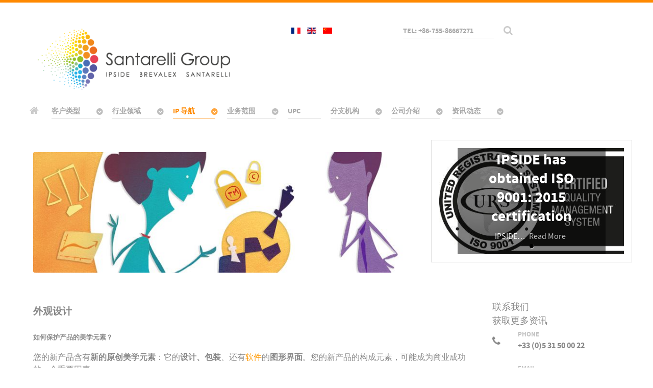

--- FILE ---
content_type: text/html; charset=utf-8
request_url: https://www.ipside.com/zh/ip-guide-cn/what-tools-to-use-cn/the-design-cn
body_size: 8692
content:
<!DOCTYPE html>
<html lang="zh-CN" dir="ltr">
<head>
<meta name="viewport" content="width=device-width, initial-scale=1.0">
<meta http-equiv="X-UA-Compatible" content="IE=edge" />
<link rel="icon" type="image/x-icon" href="/images/logos/favicon.ico" />
<meta charset="utf-8" />
<base href="https://www.ipside.com/zh/ip-guide-cn/what-tools-to-use-cn/the-design-cn" />
<meta name="keywords" content="cabinet propriété intellectuelle, cabinet brevet, cabinet marques, conseil en propriété industrielle, mandataire europeen" />
<meta name="robots" content="noindex, nofollow" />
<meta name="author" content="Frédéric Vincent" />
<meta name="description" content="IPSIDE devient SANTARELLI - Cabinet de conseil en Propriété Industrielle et Intellectuelle : dépôt de brevet ou de marque, nom de domaine,…" />
<meta name="generator" content="Joomla! - Open Source Content Management" />
<title>外观设计</title>
<link href="https://www.ipside.com/fr/prestations-propriete-industrielle-conditions/protection/depot-dessins-modeles" rel="alternate" hreflang="fr-FR" />
<link href="https://www.ipside.com/en/services-en/protection-en/designs-en" rel="alternate" hreflang="en-GB" />
<link href="https://www.ipside.com/zh/ip-guide-cn/what-tools-to-use-cn/the-design-cn" rel="alternate" hreflang="zh-CN" />
<link href="/plugins/system/rokbox/assets/styles/rokbox.css" rel="stylesheet" />
<link href="/media/mod_languages/css/template.css?9b61b3ed63e277af0c95bc18c02edd23" rel="stylesheet" />
<link href="/components/com_roksprocket/layouts/features/themes/slideshow2/slideshow2.css" rel="stylesheet" />
<link href="/media/gantry5/assets/css/font-awesome.min.css" rel="stylesheet" />
<link href="/media/gantry5/engines/nucleus/css-compiled/nucleus.css" rel="stylesheet" />
<link href="/templates/rt_salient/custom/css-compiled/salient_51.css" rel="stylesheet" />
<link href="/media/gantry5/assets/css/bootstrap-gantry.css" rel="stylesheet" />
<link href="/media/gantry5/engines/nucleus/css-compiled/joomla.css" rel="stylesheet" />
<link href="/media/jui/css/icomoon.css" rel="stylesheet" />
<link href="/templates/rt_salient/custom/css-compiled/salient-joomla_51.css" rel="stylesheet" />
<link href="/templates/rt_salient/custom/css-compiled/custom_51.css" rel="stylesheet" />
<script type="application/json" class="joomla-script-options new">{"csrf.token":"bb87ff4663676e42574ddac78a2c8ebb","system.paths":{"root":"","base":""}}</script>
<script src="/media/jui/js/jquery.min.js?9b61b3ed63e277af0c95bc18c02edd23"></script>
<script src="/media/jui/js/jquery-noconflict.js?9b61b3ed63e277af0c95bc18c02edd23"></script>
<script src="/media/jui/js/jquery-migrate.min.js?9b61b3ed63e277af0c95bc18c02edd23"></script>
<script src="/media/system/js/caption.js?9b61b3ed63e277af0c95bc18c02edd23"></script>
<script src="/media/system/js/mootools-core.js?9b61b3ed63e277af0c95bc18c02edd23"></script>
<script src="/media/system/js/core.js?9b61b3ed63e277af0c95bc18c02edd23"></script>
<script src="/media/system/js/mootools-more.js?9b61b3ed63e277af0c95bc18c02edd23"></script>
<script src="/plugins/system/rokbox/assets/js/rokbox.js"></script>
<script src="/components/com_roksprocket/assets/js/mootools-mobile.js"></script>
<script src="/components/com_roksprocket/assets/js/rokmediaqueries.js"></script>
<script src="/components/com_roksprocket/assets/js/roksprocket.js"></script>
<script src="/components/com_roksprocket/assets/js/moofx.js"></script>
<script src="/components/com_roksprocket/layouts/features/assets/js/features.js"></script>
<script src="/components/com_roksprocket/layouts/features/themes/slideshow2/slideshow2.js"></script>
<script src="/media/jui/js/bootstrap.min.js?9b61b3ed63e277af0c95bc18c02edd23"></script>
<script>jQuery(window).on('load',function(){new JCaption('img.caption');});if(typeof RokBoxSettings=='undefined')RokBoxSettings={pc:'100'};if(typeof RokSprocket=='undefined')RokSprocket={};Object.merge(RokSprocket,{SiteURL:'https://www.ipside.com/',CurrentURL:'https://www.ipside.com/',AjaxURL:'https://www.ipside.com/index.php?option=com_roksprocket&amp;task=ajax&amp;format=raw&amp;ItemId=798'});window.addEvent('domready',function(){RokSprocket.instances.slideshow2=new RokSprocket.Slideshow2();});window.addEvent('domready',function(){RokSprocket.instances.slideshow2.attach(159,'{"animation":"fromRight","autoplay":"1","delay":"10"}');});window.addEvent('load',function(){var overridden=false;if(!overridden&&window.G5&&window.G5.offcanvas){var mod=document.getElement('[data-slideshow2="159"]');mod.addEvents({touchstart:function(){window.G5.offcanvas.detach();},touchend:function(){window.G5.offcanvas.attach();}});overridden=true;};});var _Mfb_ud={};(function(){var mfb=document.createElement('script');mfb.type='text/javascript';mfb.charset='UTF-8';mfb.async=true;mfb.id='MFBActor';mfb.src='https://actorssl-5637.kxcdn.com/actor/a3ff635f25538c84c0e05347cb1d4c1c-879/action';var s=document.getElementsByTagName('script')[0];s.parentNode.insertBefore(mfb,s);})();</script>
<!-- Global site tag (gtag.js) - Google Analytics -->
<script async src="https://www.googletagmanager.com/gtag/js?id=UA-77559687-1"></script>
<script>window.dataLayer=window.dataLayer||[];function gtag(){dataLayer.push(arguments);}
gtag('js',new Date());gtag('config','UA-77559687-1');</script>
<script>
	</script>
<link href="https://www.ipside.com/fr/prestations-propriete-industrielle-conditions/protection/depot-dessins-modeles" rel="alternate" hreflang="x-default" />
<!--[if (gte IE 8)&(lte IE 9)]>
        <script type="text/javascript" src="/media/gantry5/assets/js/html5shiv-printshiv.min.js"></script>
        <link rel="stylesheet" href="/media/gantry5/engines/nucleus/css/nucleus-ie9.css" type="text/css"/>
        <script type="text/javascript" src="/media/gantry5/assets/js/matchmedia.polyfill.js"></script>
        <![endif]-->
</head>
<body class="gantry site com_content view-article no-layout no-task dir-ltr itemid-798 outline-51 g-offcanvas-left g-home g-style-preset3">
<div id="g-offcanvas"  data-g-offcanvas-swipe="1" data-g-offcanvas-css3="1">
<div class="g-grid">
<div class="g-block size-100">
<div id="mobile-menu-7844-particle" class="g-content g-particle"> <div id="g-mobilemenu-container" data-g-menu-breakpoint="48rem"></div>
</div>
</div>
</div>
</div>
<div id="g-page-surround">
<div class="g-offcanvas-hide g-offcanvas-toggle" data-offcanvas-toggle aria-controls="g-offcanvas" aria-expanded="false"><i class="fa fa-fw fa-bars"></i></div>
<section id="g-top">
<div class="g-container"> <div class="g-grid">
<div class="g-block size-100">
<div class="g-system-messages">
</div>
</div>
</div>
</div>
</section>
<section id="g-navigation">
<div class="g-container"> <div class="g-grid">
<div class="g-block size-37">
<div id="logo-6352-particle" class="g-content g-particle"> <a href="/" title="" rel="home" class="g-logo">
<img src="/images/logos/logo-santarelli-group9100021222.png" alt="Ipside" width="500" height="173" />
</a>
</div>
</div>
<div class="g-block size-6">
<div class="spacer"></div>
</div>
<div class="g-block size-18">
<div class="g-content">
<div class="platform-content"><div class="moduletable ">
<div class="mod-languages">
<ul class="lang-inline" dir="ltr">
<li>
<a href="/fr/prestations-propriete-industrielle-conditions/protection/depot-dessins-modeles">
<img src="/media/mod_languages/images/fr.gif" alt="Français (FR)" title="Français (FR)" width="18" height="12" />	</a>
</li>
<li>
<a href="/en/services-en/protection-en/designs-en">
<img src="/media/mod_languages/images/en_gb.gif" alt="English (UK)" title="English (UK)" width="18" height="12" />	</a>
</li>
<li class="lang-active">
<a href="https://www.ipside.com/zh/ip-guide-cn/what-tools-to-use-cn/the-design-cn">
<img src="/media/mod_languages/images/zh_cn.gif" alt="简体中文(中国)" title="简体中文(中国)" width="18" height="12" />	</a>
</li>
</ul>
</div>
</div></div>
</div>
</div>
<div class="g-block size-39">
<div id="menu-6972-particle" class="g-content g-particle"> <nav class="g-main-nav" role="navigation" data-g-hover-expand="true">
<ul class="g-toplevel">
<li class="g-menu-item g-menu-item-type-url g-menu-item-812 g-standard  ">
<a class="g-menu-item-container" href="mailto:xi.cheng@ipside.com">
<span class="g-menu-item-content">
<span class="g-menu-item-title">Tel: +86-755-86667271</span>
</span>
</a>
</li>
<li class="g-menu-item g-menu-item-type-component g-menu-item-814 g-standard  ">
<a class="g-menu-item-container" href="/zh/search-cn" title="搜索网页" aria-label="搜索网页">
<i class="fa fa-search fa-lg" aria-hidden="true"></i>
<span class="g-menu-item-content">
</span>
</a>
</li>
</ul>
</nav>
</div>
</div>
</div>
<div class="g-grid">
<div class="g-block size-100">
<div id="menu-5524-particle" class="g-content g-particle"> <nav class="g-main-nav" role="navigation" data-g-mobile-target data-g-hover-expand="true">
<ul class="g-toplevel">
<li class="g-menu-item g-menu-item-type-component g-menu-item-708 g-standard  ">
<a class="g-menu-item-container" href="/zh/" title="首页" aria-label="首页">
<i class="fa fa-home fa-lg" aria-hidden="true"></i>
<span class="g-menu-item-content">
</span>
</a>
</li>
<li class="g-menu-item g-menu-item-type-heading g-menu-item-709 g-parent g-standard  ">
<div class="g-menu-item-container" data-g-menuparent=""> <span class="g-nav-header g-menu-item-content"> <span class="g-menu-item-title">客户类型</span>
</span>
<span class="g-menu-parent-indicator"></span> </div> <ul class="g-dropdown g-inactive g-fade g-dropdown-right">
<li class="g-dropdown-column">
<div class="g-grid">
<div class="g-block size-100">
<ul class="g-sublevel">
<li class="g-level-1 g-go-back">
<a class="g-menu-item-container" href="#" data-g-menuparent=""><span>Back</span></a>
</li>
<li class="g-menu-item g-menu-item-type-component g-menu-item-716  ">
<a class="g-menu-item-container" href="/zh/clients-cn/individuals-cn">
<span class="g-menu-item-content">
<span class="g-menu-item-title">个人</span>
</span>
</a>
</li>
<li class="g-menu-item g-menu-item-type-component g-menu-item-726  ">
<a class="g-menu-item-container" href="/zh/clients-cn/startup-cn">
<span class="g-menu-item-content">
<span class="g-menu-item-title">初创公司</span>
</span>
</a>
</li>
<li class="g-menu-item g-menu-item-type-component g-menu-item-718  ">
<a class="g-menu-item-container" href="/zh/clients-cn/smes-cn">
<span class="g-menu-item-content">
<span class="g-menu-item-title">中小型企业</span>
</span>
</a>
</li>
<li class="g-menu-item g-menu-item-type-component g-menu-item-719  ">
<a class="g-menu-item-container" href="/zh/clients-cn/corporate-groups-cn">
<span class="g-menu-item-content">
<span class="g-menu-item-title">集团</span>
</span>
</a>
</li>
<li class="g-menu-item g-menu-item-type-component g-menu-item-720  ">
<a class="g-menu-item-container" href="/zh/clients-cn/research-institutes-cn">
<span class="g-menu-item-content">
<span class="g-menu-item-title">研究机构</span>
</span>
</a>
</li>
<li class="g-menu-item g-menu-item-type-component g-menu-item-721  ">
<a class="g-menu-item-container" href="/zh/clients-cn/ip-professionals-cn">
<span class="g-menu-item-content">
<span class="g-menu-item-title">律所</span>
</span>
</a>
</li>
<li class="g-menu-item g-menu-item-type-component g-menu-item-722  ">
<a class="g-menu-item-container" href="/zh/clients-cn/patent-pools-cn">
<span class="g-menu-item-content">
<span class="g-menu-item-title">专利池</span>
</span>
</a>
</li>
</ul>
</div>
</div>
</li>
</ul>
</li>
<li class="g-menu-item g-menu-item-type-heading g-menu-item-710 g-parent g-fullwidth  " style="position: relative;">
<div class="g-menu-item-container" data-g-menuparent=""> <span class="g-nav-header g-menu-item-content"> <span class="g-menu-item-title">行业领域</span>
</span>
<span class="g-menu-parent-indicator"></span> </div> <ul class="g-dropdown g-inactive g-fade " style="width:500px;" data-g-item-width="500px">
<li class="g-dropdown-column">
<div class="g-grid">
<div class="g-block size-50">
<ul class="g-sublevel">
<li class="g-level-1 g-go-back">
<a class="g-menu-item-container" href="#" data-g-menuparent=""><span>Back</span></a>
</li>
<li class="g-menu-item g-menu-item-type-component g-menu-item-765  ">
<a class="g-menu-item-container" href="/zh/sectors-cn/aeronautics-space-cn">
<span class="g-menu-item-content">
<span class="g-menu-item-title">航空航天领域</span>
</span>
</a>
</li>
<li class="g-menu-item g-menu-item-type-component g-menu-item-766  ">
<a class="g-menu-item-container" href="/zh/sectors-cn/telecommunications-cn">
<span class="g-menu-item-content">
<span class="g-menu-item-title">电子通信领域</span>
</span>
</a>
</li>
<li class="g-menu-item g-menu-item-type-component g-menu-item-767  ">
<a class="g-menu-item-container" href="/zh/sectors-cn/computing-software-cn">
<span class="g-menu-item-content">
<span class="g-menu-item-title">计算机软件领域</span>
</span>
</a>
</li>
<li class="g-menu-item g-menu-item-type-component g-menu-item-768  ">
<a class="g-menu-item-container" href="/zh/sectors-cn/electronics-cn">
<span class="g-menu-item-content">
<span class="g-menu-item-title">电子领域</span>
</span>
</a>
</li>
<li class="g-menu-item g-menu-item-type-component g-menu-item-769  ">
<a class="g-menu-item-container" href="/zh/sectors-cn/mechanics-cn">
<span class="g-menu-item-content">
<span class="g-menu-item-title">机械领域</span>
</span>
</a>
</li>
</ul>
</div>
<div class="g-block size-50">
<ul class="g-sublevel">
<li class="g-level-1 g-go-back">
<a class="g-menu-item-container" href="#" data-g-menuparent=""><span>Back</span></a>
</li>
<li class="g-menu-item g-menu-item-type-component g-menu-item-770  ">
<a class="g-menu-item-container" href="/zh/sectors-cn/biotechnology-cn">
<span class="g-menu-item-content">
<span class="g-menu-item-title">生物技术领域</span>
</span>
</a>
</li>
<li class="g-menu-item g-menu-item-type-component g-menu-item-771  ">
<a class="g-menu-item-container" href="/zh/sectors-cn/chemistry-ecology-cn">
<span class="g-menu-item-content">
<span class="g-menu-item-title">化学与生态领域</span>
</span>
</a>
</li>
<li class="g-menu-item g-menu-item-type-component g-menu-item-772  ">
<a class="g-menu-item-container" href="/zh/sectors-cn/physics-cn">
<span class="g-menu-item-content">
<span class="g-menu-item-title">物理材料领域</span>
</span>
</a>
</li>
<li class="g-menu-item g-menu-item-type-component g-menu-item-773  ">
<a class="g-menu-item-container" href="/zh/sectors-cn/other-sectors-cn">
<span class="g-menu-item-content">
<span class="g-menu-item-title">其他跨学科领域</span>
</span>
</a>
</li>
<li class="g-menu-item g-menu-item-type-component g-menu-item-774  ">
<a class="g-menu-item-container" href="/zh/sectors-cn/trademark-sectors-cn">
<span class="g-menu-item-content">
<span class="g-menu-item-title">商标领域</span>
</span>
</a>
</li>
</ul>
</div>
</div>
</li>
</ul>
</li>
<li class="g-menu-item g-menu-item-type-heading g-menu-item-711 g-parent active g-standard  " style="position: relative;">
<div class="g-menu-item-container" data-g-menuparent=""> <span class="g-nav-header g-menu-item-content"> <span class="g-menu-item-title">IP 导航</span>
</span>
<span class="g-menu-parent-indicator"></span> </div> <ul class="g-dropdown g-inactive g-fade g-dropdown-right" style="width:300px;" data-g-item-width="300px">
<li class="g-dropdown-column">
<div class="g-grid">
<div class="g-block size-100">
<ul class="g-sublevel">
<li class="g-level-1 g-go-back">
<a class="g-menu-item-container" href="#" data-g-menuparent=""><span>Back</span></a>
</li>
<li class="g-menu-item g-menu-item-type-heading g-menu-item-762 g-parent  " style="position: relative;">
<div class="g-menu-item-container" data-g-menuparent=""> <span class="g-nav-header g-menu-item-content"> <span class="g-menu-item-title">怎样保护何种知识产权？</span>
</span>
<span class="g-menu-parent-indicator"></span> </div> <ul class="g-dropdown g-inactive g-fade g-dropdown-right" style="width:220px;" data-g-item-width="220px">
<li class="g-dropdown-column">
<div class="g-grid">
<div class="g-block size-100">
<ul class="g-sublevel">
<li class="g-level-2 g-go-back">
<a class="g-menu-item-container" href="#" data-g-menuparent=""><span>Back</span></a>
</li>
<li class="g-menu-item g-menu-item-type-component g-menu-item-775  ">
<a class="g-menu-item-container" href="/zh/ip-guide-cn/how-to-protect-what-cn/my-idea-cn">
<i class="fa fa-lightbulb-o fa-lg" aria-hidden="true"></i>
<span class="g-menu-item-content">
<span class="g-menu-item-title">我的创意</span>
</span>
</a>
</li>
<li class="g-menu-item g-menu-item-type-component g-menu-item-776  ">
<a class="g-menu-item-container" href="/zh/ip-guide-cn/how-to-protect-what-cn/my-invention-cn">
<i class="fa fa-gears fa-lg" aria-hidden="true"></i>
<span class="g-menu-item-content">
<span class="g-menu-item-title">我的发明</span>
</span>
</a>
</li>
<li class="g-menu-item g-menu-item-type-component g-menu-item-777  ">
<a class="g-menu-item-container" href="/zh/ip-guide-cn/how-to-protect-what-cn/my-new-product-cn">
<i class="fa fa-dropbox fa-lg" aria-hidden="true"></i>
<span class="g-menu-item-content">
<span class="g-menu-item-title">我的新产品</span>
</span>
</a>
</li>
<li class="g-menu-item g-menu-item-type-component g-menu-item-778  ">
<a class="g-menu-item-container" href="/zh/ip-guide-cn/how-to-protect-what-cn/my-website-cn">
<i class="fa fa-at fa-lg" aria-hidden="true"></i>
<span class="g-menu-item-content">
<span class="g-menu-item-title">我的网站</span>
</span>
</a>
</li>
<li class="g-menu-item g-menu-item-type-component g-menu-item-779  ">
<a class="g-menu-item-container" href="/zh/ip-guide-cn/how-to-protect-what-cn/my-company-name-cn">
<i class="fa fa-flag-o fa-lg" aria-hidden="true"></i>
<span class="g-menu-item-content">
<span class="g-menu-item-title">公司名称</span>
</span>
</a>
</li>
<li class="g-menu-item g-menu-item-type-component g-menu-item-781  ">
<a class="g-menu-item-container" href="/zh/ip-guide-cn/how-to-protect-what-cn/my-know-how-cn">
<i class="fa fa-puzzle-piece fa-lg" aria-hidden="true"></i>
<span class="g-menu-item-content">
<span class="g-menu-item-title">专有技术</span>
</span>
</a>
</li>
<li class="g-menu-item g-menu-item-type-component g-menu-item-782  ">
<a class="g-menu-item-container" href="/zh/ip-guide-cn/how-to-protect-what-cn/my-software-cn">
<i class="fa fa-code fa-lg" aria-hidden="true"></i>
<span class="g-menu-item-content">
<span class="g-menu-item-title">我的软件</span>
</span>
</a>
</li>
<li class="g-menu-item g-menu-item-type-component g-menu-item-783  ">
<a class="g-menu-item-container" href="/zh/ip-guide-cn/how-to-protect-what-cn/my-living-organism-cn">
<i class="fa fa-leaf fa-lg" aria-hidden="true"></i>
<span class="g-menu-item-content">
<span class="g-menu-item-title">我的生物有机体</span>
</span>
</a>
</li>
<li class="g-menu-item g-menu-item-type-component g-menu-item-784  ">
<a class="g-menu-item-container" href="/zh/ip-guide-cn/how-to-protect-what-cn/my-artistic-creation-cn">
<i class="fa fa-paint-brush fa-lg" aria-hidden="true"></i>
<span class="g-menu-item-content">
<span class="g-menu-item-title">我的艺术创造</span>
</span>
</a>
</li>
</ul>
</div>
</div>
</li>
</ul>
</li>
<li class="g-menu-item g-menu-item-type-heading g-menu-item-763 g-parent active  " style="position: relative;">
<div class="g-menu-item-container" data-g-menuparent=""> <span class="g-nav-header g-menu-item-content"> <span class="g-menu-item-title">使用何种工具</span>
</span>
<span class="g-menu-parent-indicator"></span> </div> <ul class="g-dropdown g-inactive g-fade g-dropdown-right" style="width:400px;" data-g-item-width="400px">
<li class="g-dropdown-column">
<div class="g-grid">
<div class="g-block size-100">
<ul class="g-sublevel">
<li class="g-level-2 g-go-back">
<a class="g-menu-item-container" href="#" data-g-menuparent=""><span>Back</span></a>
</li>
<li class="g-menu-item g-menu-item-type-component g-menu-item-796  ">
<a class="g-menu-item-container" href="/zh/ip-guide-cn/what-tools-to-use-cn/the-patent-cn">
<span class="g-menu-item-content">
<span class="g-menu-item-title">专利</span>
</span>
</a>
</li>
<li class="g-menu-item g-menu-item-type-component g-menu-item-797  ">
<a class="g-menu-item-container" href="/zh/ip-guide-cn/what-tools-to-use-cn/the-trademark-cn">
<span class="g-menu-item-content">
<span class="g-menu-item-title">商标</span>
</span>
</a>
</li>
<li class="g-menu-item g-menu-item-type-component g-menu-item-798 active  ">
<a class="g-menu-item-container" href="/zh/ip-guide-cn/what-tools-to-use-cn/the-design-cn">
<span class="g-menu-item-content">
<span class="g-menu-item-title">外观设计</span>
</span>
</a>
</li>
<li class="g-menu-item g-menu-item-type-component g-menu-item-799  ">
<a class="g-menu-item-container" href="/zh/ip-guide-cn/what-tools-to-use-cn/domain-name-cn">
<span class="g-menu-item-content">
<span class="g-menu-item-title">域名</span>
</span>
</a>
</li>
<li class="g-menu-item g-menu-item-type-component g-menu-item-800  ">
<a class="g-menu-item-container" href="/zh/ip-guide-cn/what-tools-to-use-cn/the-copyright-cn">
<span class="g-menu-item-content">
<span class="g-menu-item-title">版权</span>
</span>
</a>
</li>
<li class="g-menu-item g-menu-item-type-component g-menu-item-801  ">
<a class="g-menu-item-container" href="/zh/ip-guide-cn/what-tools-to-use-cn/the-time-stamp-cn">
<span class="g-menu-item-content">
<span class="g-menu-item-title">时间戳</span>
</span>
</a>
</li>
<li class="g-menu-item g-menu-item-type-component g-menu-item-802  ">
<a class="g-menu-item-container" href="/zh/ip-guide-cn/what-tools-to-use-cn/the-proprietary-variety-protection-certificate-cn">
<span class="g-menu-item-content">
<span class="g-menu-item-title">专有品种保护证书</span>
</span>
</a>
</li>
<li class="g-menu-item g-menu-item-type-component g-menu-item-803  ">
<a class="g-menu-item-container" href="/zh/ip-guide-cn/what-tools-to-use-cn/pre-litigaton-actions-cn">
<span class="g-menu-item-content">
<span class="g-menu-item-title">诉前</span>
</span>
</a>
</li>
<li class="g-menu-item g-menu-item-type-component g-menu-item-804  ">
<a class="g-menu-item-container" href="/zh/ip-guide-cn/what-tools-to-use-cn/litigation-actions-cn">
<span class="g-menu-item-content">
<span class="g-menu-item-title">诉讼</span>
</span>
</a>
</li>
</ul>
</div>
</div>
</li>
</ul>
</li>
<li class="g-menu-item g-menu-item-type-heading g-menu-item-764 g-parent  ">
<div class="g-menu-item-container" data-g-menuparent=""> <span class="g-nav-header g-menu-item-content"> <span class="g-menu-item-title">常见问题</span>
</span>
<span class="g-menu-parent-indicator"></span> </div> <ul class="g-dropdown g-inactive g-fade g-dropdown-right">
<li class="g-dropdown-column">
<div class="g-grid">
<div class="g-block size-100">
<ul class="g-sublevel">
<li class="g-level-2 g-go-back">
<a class="g-menu-item-container" href="#" data-g-menuparent=""><span>Back</span></a>
</li>
<li class="g-menu-item g-menu-item-type-component g-menu-item-805  ">
<a class="g-menu-item-container" href="/zh/ip-guide-cn/frequently-asked-questions-cn/faq-patent-cn">
<span class="g-menu-item-content">
<span class="g-menu-item-title">常见问题-专利</span>
</span>
</a>
</li>
<li class="g-menu-item g-menu-item-type-component g-menu-item-807  ">
<a class="g-menu-item-container" href="/zh/ip-guide-cn/frequently-asked-questions-cn/faq-trademarks-cn">
<span class="g-menu-item-content">
<span class="g-menu-item-title">常见问题-商标</span>
</span>
</a>
</li>
<li class="g-menu-item g-menu-item-type-component g-menu-item-828  ">
<a class="g-menu-item-container" href="/zh/ip-guide-cn/frequently-asked-questions-cn/faq-covcn">
<span class="g-menu-item-content">
<span class="g-menu-item-title">常见问题 -植物育种者权利证书</span>
</span>
</a>
</li>
</ul>
</div>
</div>
</li>
</ul>
</li>
</ul>
</div>
</div>
</li>
</ul>
</li>
<li class="g-menu-item g-menu-item-type-heading g-menu-item-712 g-parent g-standard  ">
<div class="g-menu-item-container" data-g-menuparent=""> <span class="g-nav-header g-menu-item-content"> <span class="g-menu-item-title">业务范围</span>
</span>
<span class="g-menu-parent-indicator"></span> </div> <ul class="g-dropdown g-inactive g-fade g-dropdown-right">
<li class="g-dropdown-column">
<div class="g-grid">
<div class="g-block size-100">
<ul class="g-sublevel">
<li class="g-level-1 g-go-back">
<a class="g-menu-item-container" href="#" data-g-menuparent=""><span>Back</span></a>
</li>
<li class="g-menu-item g-menu-item-type-heading g-menu-item-735 g-parent  " style="position: relative;">
<div class="g-menu-item-container" data-g-menuparent=""> <span class="g-nav-header g-menu-item-content"> <span class="g-menu-item-title">保护</span>
</span>
<span class="g-menu-parent-indicator"></span> </div> <ul class="g-dropdown g-inactive g-fade g-dropdown-right" style="width:320px;" data-g-item-width="320px">
<li class="g-dropdown-column">
<div class="g-grid">
<div class="g-block size-100">
<ul class="g-sublevel">
<li class="g-level-2 g-go-back">
<a class="g-menu-item-container" href="#" data-g-menuparent=""><span>Back</span></a>
</li>
<li class="g-menu-item g-menu-item-type-component g-menu-item-738  ">
<a class="g-menu-item-container" href="/zh/services-cn/protection-cn/patents-cn">
<span class="g-menu-item-content">
<span class="g-menu-item-title">专利</span>
</span>
</a>
</li>
<li class="g-menu-item g-menu-item-type-component g-menu-item-739  ">
<a class="g-menu-item-container" href="/zh/services-cn/protection-cn/patent-leasing-cn">
<span class="g-menu-item-content">
<span class="g-menu-item-title">专利融资</span>
</span>
</a>
</li>
<li class="g-menu-item g-menu-item-type-component g-menu-item-740  ">
<a class="g-menu-item-container" href="/zh/services-cn/protection-cn/trademarks-cn">
<span class="g-menu-item-content">
<span class="g-menu-item-title">商标</span>
</span>
</a>
</li>
<li class="g-menu-item g-menu-item-type-component g-menu-item-741  ">
<a class="g-menu-item-container" href="/zh/services-cn/protection-cn/domain-names-cn">
<span class="g-menu-item-content">
<span class="g-menu-item-title">域名</span>
</span>
</a>
</li>
<li class="g-menu-item g-menu-item-type-component g-menu-item-742  ">
<a class="g-menu-item-container" href="/zh/services-cn/protection-cn/designs-cn">
<span class="g-menu-item-content">
<span class="g-menu-item-title">外观设计</span>
</span>
</a>
</li>
<li class="g-menu-item g-menu-item-type-component g-menu-item-743  ">
<a class="g-menu-item-container" href="/zh/services-cn/protection-cn/copyright-cn">
<span class="g-menu-item-content">
<span class="g-menu-item-title">著作权</span>
</span>
</a>
</li>
<li class="g-menu-item g-menu-item-type-component g-menu-item-744  ">
<a class="g-menu-item-container" href="/zh/services-cn/protection-cn/web-digital-cn">
<span class="g-menu-item-content">
<span class="g-menu-item-title">网站</span>
</span>
</a>
</li>
<li class="g-menu-item g-menu-item-type-component g-menu-item-745  ">
<a class="g-menu-item-container" href="/zh/services-cn/protection-cn/timestamping-cn">
<span class="g-menu-item-content">
<span class="g-menu-item-title">时间戳</span>
</span>
</a>
</li>
</ul>
</div>
</div>
</li>
</ul>
</li>
<li class="g-menu-item g-menu-item-type-heading g-menu-item-736 g-parent  " style="position: relative;">
<div class="g-menu-item-container" data-g-menuparent=""> <span class="g-nav-header g-menu-item-content"> <span class="g-menu-item-title">增值</span>
</span>
<span class="g-menu-parent-indicator"></span> </div> <ul class="g-dropdown g-inactive g-fade g-dropdown-right" style="width:280px;" data-g-item-width="280px">
<li class="g-dropdown-column">
<div class="g-grid">
<div class="g-block size-100">
<ul class="g-sublevel">
<li class="g-level-2 g-go-back">
<a class="g-menu-item-container" href="#" data-g-menuparent=""><span>Back</span></a>
</li>
<li class="g-menu-item g-menu-item-type-component g-menu-item-747  ">
<a class="g-menu-item-container" href="/zh/services-cn/valorization-cn/research-tax-credit-cn">
<span class="g-menu-item-content">
<span class="g-menu-item-title">研究税收抵免 (CIR)</span>
</span>
</a>
</li>
<li class="g-menu-item g-menu-item-type-component g-menu-item-748  ">
<a class="g-menu-item-container" href="/zh/services-cn/valorization-cn/patents-surveillance-cn">
<span class="g-menu-item-content">
<span class="g-menu-item-title">专利监控</span>
</span>
</a>
</li>
<li class="g-menu-item g-menu-item-type-component g-menu-item-749  ">
<a class="g-menu-item-container" href="/zh/services-cn/valorization-cn/trademarks-surveillance-cn">
<span class="g-menu-item-content">
<span class="g-menu-item-title">商标监控</span>
</span>
</a>
</li>
<li class="g-menu-item g-menu-item-type-component g-menu-item-750  ">
<a class="g-menu-item-container" href="/zh/services-cn/valorization-cn/contracts-cn">
<span class="g-menu-item-content">
<span class="g-menu-item-title">合同</span>
</span>
</a>
</li>
<li class="g-menu-item g-menu-item-type-component g-menu-item-751  ">
<a class="g-menu-item-container" href="/zh/services-cn/valorization-cn/audits-cn">
<span class="g-menu-item-content">
<span class="g-menu-item-title">审计</span>
</span>
</a>
</li>
<li class="g-menu-item g-menu-item-type-component g-menu-item-752  ">
<a class="g-menu-item-container" href="/zh/services-cn/valorization-cn/essentiality-evaluations-cn">
<span class="g-menu-item-content">
<span class="g-menu-item-title">国际标准必要专利评估(IPEC)</span>
</span>
</a>
</li>
</ul>
</div>
</div>
</li>
</ul>
</li>
<li class="g-menu-item g-menu-item-type-heading g-menu-item-737 g-parent  " style="position: relative;">
<div class="g-menu-item-container" data-g-menuparent=""> <span class="g-nav-header g-menu-item-content"> <span class="g-menu-item-title">诉讼</span>
</span>
<span class="g-menu-parent-indicator"></span> </div> <ul class="g-dropdown g-inactive g-fade g-dropdown-right" style="width:250px;" data-g-item-width="250px">
<li class="g-dropdown-column">
<div class="g-grid">
<div class="g-block size-100">
<ul class="g-sublevel">
<li class="g-level-2 g-go-back">
<a class="g-menu-item-container" href="#" data-g-menuparent=""><span>Back</span></a>
</li>
<li class="g-menu-item g-menu-item-type-component g-menu-item-753  ">
<a class="g-menu-item-container" href="/zh/services-cn/litigation-menu-cn/pre-litigation-cn">
<span class="g-menu-item-content">
<span class="g-menu-item-title">诉前</span>
</span>
</a>
</li>
<li class="g-menu-item g-menu-item-type-component g-menu-item-754  ">
<a class="g-menu-item-container" href="/zh/services-cn/litigation-menu-cn/litigation-cn">
<span class="g-menu-item-content">
<span class="g-menu-item-title">起诉</span>
</span>
</a>
</li>
<li class="g-menu-item g-menu-item-type-component g-menu-item-755  ">
<a class="g-menu-item-container" href="/zh/services-cn/litigation-menu-cn/litigation-defense-cn">
<span class="g-menu-item-content">
<span class="g-menu-item-title">抗辩</span>
</span>
</a>
</li>
</ul>
</div>
</div>
</li>
</ul>
</li>
</ul>
</div>
</div>
</li>
</ul>
</li>
<li class="g-menu-item g-menu-item-type-component g-menu-item-963 g-standard  ">
<a class="g-menu-item-container" href="/zh/upc-cn">
<span class="g-menu-item-content">
<span class="g-menu-item-title">UPC</span>
</span>
</a>
</li>
<li class="g-menu-item g-menu-item-type-heading g-menu-item-713 g-parent g-standard  ">
<div class="g-menu-item-container" data-g-menuparent=""> <span class="g-nav-header g-menu-item-content"> <span class="g-menu-item-title">分支机构</span>
</span>
<span class="g-menu-parent-indicator"></span> </div> <ul class="g-dropdown g-inactive g-fade g-dropdown-right">
<li class="g-dropdown-column">
<div class="g-grid">
<div class="g-block size-100">
<ul class="g-sublevel">
<li class="g-level-1 g-go-back">
<a class="g-menu-item-container" href="#" data-g-menuparent=""><span>Back</span></a>
</li>
<li class="g-menu-item g-menu-item-type-component g-menu-item-792  ">
<a class="g-menu-item-container" href="/zh/regions-cn/china-cn">
<span class="g-menu-item-content">
<span class="g-menu-item-title">中国</span>
</span>
</a>
</li>
<li class="g-menu-item g-menu-item-type-component g-menu-item-793  ">
<a class="g-menu-item-container" href="/zh/regions-cn/usa-cn">
<span class="g-menu-item-content">
<span class="g-menu-item-title">美国</span>
</span>
</a>
</li>
<li class="g-menu-item g-menu-item-type-component g-menu-item-794  ">
<a class="g-menu-item-container" href="/zh/regions-cn/france-cn">
<span class="g-menu-item-content">
<span class="g-menu-item-title">法国</span>
</span>
</a>
</li>
<li class="g-menu-item g-menu-item-type-component g-menu-item-795  ">
<a class="g-menu-item-container" href="/zh/regions-cn/row-cn">
<span class="g-menu-item-content">
<span class="g-menu-item-title"> 其他地区</span>
</span>
</a>
</li>
</ul>
</div>
</div>
</li>
</ul>
</li>
<li class="g-menu-item g-menu-item-type-heading g-menu-item-714 g-parent g-standard  ">
<div class="g-menu-item-container" data-g-menuparent=""> <span class="g-nav-header g-menu-item-content"> <span class="g-menu-item-title">公司介绍</span>
</span>
<span class="g-menu-parent-indicator"></span> </div> <ul class="g-dropdown g-inactive g-fade g-dropdown-right">
<li class="g-dropdown-column">
<div class="g-grid">
<div class="g-block size-100">
<ul class="g-sublevel">
<li class="g-level-1 g-go-back">
<a class="g-menu-item-container" href="#" data-g-menuparent=""><span>Back</span></a>
</li>
<li class="g-menu-item g-menu-item-type-component g-menu-item-785  ">
<a class="g-menu-item-container" href="/zh/firm-cn/team-cn">
<span class="g-menu-item-content">
<span class="g-menu-item-title">精英团队</span>
</span>
</a>
</li>
<li class="g-menu-item g-menu-item-type-component g-menu-item-787  ">
<a class="g-menu-item-container" href="/zh/firm-cn/offices-cn">
<span class="g-menu-item-content">
<span class="g-menu-item-title">办事处</span>
</span>
</a>
</li>
<li class="g-menu-item g-menu-item-type-component g-menu-item-788  ">
<a class="g-menu-item-container" href="/zh/firm-cn/networks-cn">
<span class="g-menu-item-content">
<span class="g-menu-item-title">相关网站</span>
</span>
</a>
</li>
<li class="g-menu-item g-menu-item-type-component g-menu-item-791  ">
<a class="g-menu-item-container" href="/zh/firm-cn/about-us-cn">
<span class="g-menu-item-content">
<span class="g-menu-item-title">关于我们</span>
</span>
</a>
</li>
</ul>
</div>
</div>
</li>
</ul>
</li>
<li class="g-menu-item g-menu-item-type-heading g-menu-item-715 g-parent g-standard  ">
<div class="g-menu-item-container" data-g-menuparent=""> <span class="g-nav-header g-menu-item-content"> <span class="g-menu-item-title">资讯动态</span>
</span>
<span class="g-menu-parent-indicator"></span> </div> <ul class="g-dropdown g-inactive g-fade g-dropdown-right">
<li class="g-dropdown-column">
<div class="g-grid">
<div class="g-block size-100">
<ul class="g-sublevel">
<li class="g-level-1 g-go-back">
<a class="g-menu-item-container" href="#" data-g-menuparent=""><span>Back</span></a>
</li>
<li class="g-menu-item g-menu-item-type-component g-menu-item-808  ">
<a class="g-menu-item-container" href="/zh/news-cn/events-cn">
<span class="g-menu-item-content">
<span class="g-menu-item-title">公司动态</span>
</span>
</a>
</li>
<li class="g-menu-item g-menu-item-type-component g-menu-item-809  ">
<a class="g-menu-item-container" href="/zh/news-cn/legal-brief-cn">
<span class="g-menu-item-content">
<span class="g-menu-item-title">IPSIDE 专刊</span>
</span>
</a>
</li>
</ul>
</div>
</div>
</li>
</ul>
</li>
</ul>
</nav>
</div>
</div>
</div>
</div>
</section>
<section id="g-slideshow" class="g-wrapper fp-slideshow-block">
<div class="g-container"> <div class="g-grid">
<div class="g-block size-67">
<section id="g-slideleft">
<div class="g-grid">
<div class="g-block size-100">
<div id="animatedblock-1686-particle" class="g-content g-particle"> <div class="g-animatedblock ">
<div class="g-animatedblock-animated g-bg-1 g-animatedblock-animation-1">
<img src="/images/banners/Ipside_prestations_web.jpg" alt="SANTARELLI GROUP" width="800" height="250" />
<div class="g-animatedblock-title">
<span>SANTARELLI GROUP</span>
</div>
<div class="g-animatedblock-desc">
<span>Innovative IP for Creative Companies</span>
<a href="/cabinet/a-propos"><span class="g-animatedblock-readmore">&rarr;</span></a>
</div>
</div>
</div>
</div>
</div>
</div>
</section>
</div>
<div class="g-block size-33">
<section id="g-slideright">
<div class="g-grid">
<div class="g-block size-100 box-white bordered">
<div class="g-content">
<div class="platform-content"><div class="moduletable ">
<div class="sprocket-features layout-slideshow2 " data-slideshow2="159">
<ul class="sprocket-features-img-list">
<li class="sprocket-features-index-1">
<div class="sprocket-features-img-container" data-slideshow2-image>
<a href="/zh/news-cn/events-cn/all-events-cn/487-ipside-has-obtained-iso-9001-2015-certification-cn"><img src="/images/logos/ISO-9001_URS-URS.JPG" alt="IPSIDE has obtained ISO 9001: 2015 certification" style="max-width: 100%; height: auto;" width="400" height="229" /></a>
</div>
<div class="sprocket-features-content" data-slideshow2-content>
<div class="sprocket-features-padding">
<h4 class="sprocket-features-title" style="font-size: 1.80rem;">
					IPSIDE has obtained ISO 9001: 2015 certification				</h4>
<div class="sprocket-features-desc">
					IPSIDE<span class="roksprocket-ellipsis">…</span>	<a href="/zh/news-cn/events-cn/all-events-cn/487-ipside-has-obtained-iso-9001-2015-certification-cn" class="readon">Read More</a>
</div>
</div>
</div>
</li>
</ul>
<div class="sprocket-features-pagination">
<ul>
<li class="active" data-slideshow2-pagination="1"><span>1</span></li>
</ul>
</div>
</div>
</div></div>
</div>
</div>
</div>
</section>
</div>
</div>
</div>
</section>
<section id="g-showcase">
<div class="g-container"> <div class="g-grid">
<div class="g-block size-75">
<div class="g-content">
<div class="platform-content row-fluid"><div class="span12"><div class="item-page" itemscope itemtype="https://schema.org/Article">
<meta itemprop="inLanguage" content="zh-CN" />
<div class="page-header">
<h1 itemprop="headline">
				外观设计			</h1>
</div>
<div itemprop="articleBody">
<p><span style="font-size: 10pt;"><strong>如何保护产品的美学元素？</strong></span></p>
<p>您的新产品含有<strong>新的原创美学元素</strong>：它的<strong>设计、包装</strong>、还有<span style="background-color: #ffffff; color: #ff9900;"><a style="background-color: #ffffff; color: #ff9900;" href="/zh/ip-guide-cn/how-to-protect-what-cn/my-software-cn">软件</a></span>的<strong>图形界面</strong>。您的新产品的构成元素，可能成为商业成功的一个重要因素。</p>
<p>您不知道何时以及如何保护您的<strong>产品的外观</strong>！特别是考虑到互联网上信息传播的速度，您的竞争对手很容易<strong>抄袭</strong>这些原创的美学元素，并在您的市场中占有一席之地。</p>
<p>因此，在进行任何披露之前，最好是在主要销售市场中<strong>保护</strong>它们，最好是在需要生产的国家。 这种保护是对您<strong>发明专利</strong>保护（<span style="color: #ff9900;"><a style="color: #ff9900;" href="/zh/services-cn/protection-cn/patents-cn">参见此处详细信息</a></span>）的补充，因为后者仅涉及功能方面。</p>
<p><strong>通过申请外观设计来保护</strong></p>
<p>原创的美学元素适合的法律工具是“<strong>外观设计</strong>”。</p>
<p><strong>外观设计可以保护您产品的外观</strong>，例如他们的线条、轮廓、颜色、形状、纹理和/或装饰，在某种程度上，这些外观元素并非仅仅源于您产品的功能，而是出于艺术选择，是作者的“创意之路”。</p>
<p><strong>受版权和设计权的双重保护</strong></p>
<p>显然，这些创造性的美学元素都受<strong>版权</strong>自动保护，版权在创作过程中自动产生，并且还可以受到外观设计法的保护。 而外观设计保护似乎是多余的。 但事实并非如此，因为提交设计会以正式申请的形式，提供某一创作日期的证据，这在随后的诉讼中总是有用的。</p>
<p><strong>外观设计的保护期限</strong></p>
<p>你可以有5年期限的独家使用权，在许多领域可以也可以将期限延长到25年。这项所有权可以起到威慑作用，可以通过<span style="color: #ff9900;"><a style="color: #ff9900;" href="/zh/ip-guide-cn/what-tools-to-use-cn/litigation-actions-cn">起诉</a></span>仿冒来帮助防御您的竞争对手。</p>
<p>Ipside可以帮助您通过<span style="color: #ff9900;"><a style="color: #ff9900;" href="/zh/services-cn/protection-cn/designs-cn">申请外观设计</a></span>来保护您的作品。</p> </div>
</div></div></div>
</div>
</div>
<div class="g-block size-25">
<div id="contact-2233-particle" class="g-content g-particle"> <h2 class="g-title">联系我们 </br>获取更多资讯</h2>
<div class="g-contact ">
<div class="g-contact-item">
<div class="g-contact-icon"><span class="fa fa-phone"></span></div>	<div class="g-contact-label">Phone</div>	<div class="g-contact-text">+33 (0)5 31 50 00 22</div>	</div>
<div class="g-contact-item">
<div class="g-contact-icon"><span class="fa fa-envelope-o"></span></div>	<div class="g-contact-label">Email</div>	<div class="g-contact-text"><a href="mailto:contact@ipside.com">contact@ipside.com</a></div>	</div>
<div class="g-contact-item">
<div class="g-contact-icon"><span class="fa fa-pencil-square-o"></span></div>	<div class="g-contact-label">Address</div>	<div class="g-contact-text">6, Impasse Michel Labrousse</br> Toulouse 31100</br>France</div>	</div>
<div class="g-contact-map" style="background: url('/images/Contacts/2015_10_16_JP-MOULET_IPSIDE-Tlse_6664.png') no-repeat; min-height: 150px">
</div>
</div>
</div>
</div>
</div>
</div>
</section>
<section id="g-bottom">
<div class="g-container"> <div class="g-grid">
<div class="g-block size-21">
<div class="spacer"></div>
</div>
<div class="g-block size-18 center">
<div id="custom-2674-particle" class="g-content g-particle"> <a href="/images/documents/IPSIDE_CERTIFICATS_ISO_9001_FR.pdf" target="_blank">
<img alt="Juillet 2018 - IPSIDE obtient la certification ISO 9001 version 2015" src="/images/logos/ISO-9001.png" width="300" height="153" />
</a>
</div>
</div>
<div class="g-block size-18 center">
<div id="logo-1679-particle" class="g-content g-particle"> <a href="https://www.bpifrance.fr/recherche?search_api_fulltext=Ipside" title="" rel="home" class="g-logo">
<img src="/images/logos/LESEXCELLENCE_BPI.png" alt="Membre du réseau BPI excellence France !" width="300" height="153" />
</a>
</div>
</div>
<div class="g-block size-18 center">
<div id="logo-6700-particle" class="g-content g-particle"> <a href="https://www.ctofrance.com/notre-ecosysteme/" title="" rel="home" class="g-logo">
<img src="/images/logos/CleanTechOpenFrance.png" alt="" width="300" height="153" />
</a>
</div>
</div>
<div class="g-block size-25">
<div class="spacer"></div>
</div>
</div>
<div class="g-grid">
<div class="g-block size-5">
<div class="spacer"></div>
</div>
<div class="g-block size-25 center">
<div id="logo-2075-particle" class="g-content g-particle"> <a href="https://www.leadersleague.com/en/company/santarelli-group/" title="" rel="home" class="g-logo">
<img src="/images/logos/Logo-LeadersLeague.png" alt="" width="202" height="69" />
</a>
</div>
</div>
<div class="g-block size-17 center">
<div id="logo-1498-particle" class="g-content g-particle"> <a href="https://www.iam-media.com/rankings/patent-1000/profile/firm/santarelli" title="" rel="home" class="g-logo">
<img src="/images/logos/IAM-logo.png" alt="" width="139" height="69" />
</a>
</div>
</div>
<div class="g-block size-13 center">
<div id="logo-2869-particle" class="g-content g-particle"> <a href="https://www.ipstars.com/Firm/IPSIDE-France/Profile/101421#rankings" title="" rel="home" class="g-logo">
<img src="/images/logos/ipstar-icon.png" alt="" width="69" height="69" />
</a>
</div>
</div>
<div class="g-block size-16 center">
<div id="logo-6204-particle" class="g-content g-particle"> <a href="https://www.legal500.com/firms/11338-santarelli/12669-paris-france/" title="" rel="home" class="g-logo">
<img src="/images/logos/The-Legal-500-200x200.jpg" alt="" width="69" height="69" />
</a>
</div>
</div>
<div class="g-block size-16 center">
<div id="logo-1719-particle" class="g-content g-particle"> <a href="https://www.worldtrademarkreview.com/rankings/wtr-1000/profile/person/guillaume-mortreux" title="" rel="home" class="g-logo">
<img src="/images/logos/WTR-trademark-Gelchinsky.jpg" alt="" width="116" height="69" />
</a>
</div>
</div>
<div class="g-block size-8">
<div class="spacer"></div>
</div>
</div>
</div>
</section>
<section id="g-copyright">
<div class="g-container"> <div class="g-grid">
<div class="g-block size-20">
<div id="copyright-3910-particle" class="g-content g-particle">            &copy;
    2007 -     2023
    Ipside
            </div>
</div>
<div class="g-block size-20">
<div id="custom-2754-particle" class="g-content g-particle"> <a href="/index.php/home/legal-information-en">Legal information</a>
</div>
</div>
<div class="g-block size-20">
<div id="custom-9174-particle" class="g-content g-particle"> <a href="/index.php/component/paiement">Pay bill</a>
</div>
</div>
<div class="g-block size-20">
<div id="social-4470-particle" class="g-content g-particle"> <div class="g-social social-items">
<a target="_blank" href="https://twitter.com/IPSIDE_IP" title="">
<span class="fa fa-twitter fa-fw fa-lg"></span>
<span class="g-social-text"></span>
</a>
<a target="_blank" href="https://www.linkedin.com/company/ipsidegroup" title="">
<span class="fa fa-linkedin fa-lg"></span>
<span class="g-social-text"></span>
</a>
<a target="_blank" href="http://www.viadeo.com/fr/company/ipside" title="">
<span class="fa fa-viadeo fa-lg"></span>
<span class="g-social-text"></span>
</a>
<a target="_blank" href="https://www.youtube.com/channel/UCG6RAo3cJbmkUfOtmnDTBIw?disable_polymer=true" title="">
<span class="fa fa-youtube fa-lg"></span>
<span class="g-social-text"></span>
</a>
</div>
</div>
</div>
<div class="g-block size-20">
<div id="totop-5067-particle" class="g-content g-particle"> <div class="totop g-particle">
<div class="g-totop">
<a href="#" id="g-totop" rel="nofollow">
<span class="fa fa-2x fa-angle-up"></span> </a>
</div>
</div>
</div>
</div>
</div>
</div>
</section>
</div>
<script type="text/javascript" src="/media/gantry5/assets/js/main.js"></script>
</body>
</html>
<style>.custom_ul_menu>ul{background:#fff !important;border:1px solid #a8a8a8 !important}.custom_ul_menu>ul span{font-weight:bold!important}</style>

--- FILE ---
content_type: text/css
request_url: https://www.ipside.com/components/com_roksprocket/layouts/features/themes/slideshow2/slideshow2.css
body_size: 920
content:
/* Features - Layout Slideshow2 - Core */
.layout-slideshow2 {position: relative;}
.layout-slideshow2:after {display: table;content: "";*zoom: 1;clear: both;}
.layout-slideshow2 ul {list-style: none !important;margin: 0;padding: 0;}

/* Features - Layout Slideshow2 - Content */
.layout-slideshow2 .sprocket-features-img-list {position: relative;overflow: hidden;}
.layout-slideshow2 .sprocket-features-img-container {position: absolute;top: 0;}
.layout-slideshow2 .sprocket-features-img-container img {width: 100%;}
.layout-slideshow2 .sprocket-features-content::before {content:"";position: absolute;top: -12px;left: 50%;margin-left: -12px;border-left: 12px solid transparent;border-right: 12px solid transparent;border-bottom: 12px solid rgba(0,0,0,0.5);}
.layout-slideshow2 .sprocket-features-content {position: absolute;bottom: 0;width: 80%;text-align:center;background: rgba(0,0,0,0.5);padding: 0;left: auto;margin: 0 10%;min-height: 70px;}
.layout-slideshow2 .sprocket-features-padding {padding: 0 45px 25px 45px;}
.layout-slideshow2 .sprocket-features-title {font-size: 1.8em;line-height: 1.3em;margin: 10px 0;padding: 0;display: block;}
.layout-slideshow2 .sprocket-features-desc {font-size: 1em;line-height: 1.3em;margin: 0;padding: 0;display: block;}
.layout-slideshow2 .readon {margin: 5px;}
@media (max-width: 767px) {
	.layout-slideshow2 .sprocket-features-desc {display: none;}
}

/* Features - Layout Slideshow2 - Enable First Item */
.layout-slideshow2 .sprocket-features-index-1 .sprocket-features-img-container {position: relative;}
.layout-slideshow2 .sprocket-features-index-1 .sprocket-features-img-container, .layout-slideshow2 .sprocket-features-index-1 .sprocket-features-content {z-index: 2;}

/* Features - Layout Slideshow2 - Navigation */
.layout-slideshow2 .sprocket-features-arrows .arrow {position: absolute;display: block;width: 24px;height: 24px;bottom: 6%;opacity: 0.5;cursor: pointer;z-index: 10;text-align: center;font-size: 2.2em;}
.layout-slideshow2 .sprocket-features-arrows .prev {left: 12%;width: 0;height: 0;border-top: 13px solid transparent;border-bottom: 13px solid transparent;border-right: 13px solid white;}
.layout-slideshow2 .sprocket-features-arrows .next {right: 12%;width: 0;height: 0;border-top: 13px solid transparent;border-bottom: 13px solid transparent;border-left: 13px solid white;}
.layout-slideshow2 .sprocket-features-arrows .arrow:hover {opacity: 1;}
.arrows-onhover .sprocket-features-arrows .arrow {opacity: 0;}
.sprocket-features.arrows-onhover:hover .sprocket-features-arrows .arrow {opacity: 1;}
.layout-slideshow2 .sprocket-features-pagination {position: absolute;text-align: center;bottom: 5px;z-index: 10;left: 50%;width: 30%;margin-left: -15%;}
.layout-slideshow2 .sprocket-features-pagination li {display: inline-block;padding: 4px;opacity: 0.4;border-radius: 1em;cursor: pointer;}
.layout-slideshow2 .sprocket-features-pagination li.active {opacity: 1;}
.layout-slideshow2 .sprocket-features-pagination li span {display: none;font-size: 0.85em;line-height: 1em;}
.layout-slideshow2 .sprocket-features-pagination-hidden {display: none;}

/* Features - Layout Slideshow2 - Colors */
.layout-slideshow2 .sprocket-features-pagination li {background: #000;color: #fff;box-shadow: 1px 1px 1px rgba(255,255,255,0.5);}
.layout-slideshow2 .sprocket-features-title, .layout-slideshow2 .sprocket-features-desc {color: #fff;}

/* Features - Layout Slideshow2 - Transitions */
.layout-slideshow2 .sprocket-features-pagination li, .layout-slideshow2 .sprocket-features-arrows .arrow {-webkit-transition: opacity 0.2s ease-in;-moz-transition: opacity 0.2s ease-in;-o-transition: opacity 0.2s ease-in;transition: opacity 0.2s ease-in;}

--- FILE ---
content_type: text/css
request_url: https://www.ipside.com/templates/rt_salient/custom/css-compiled/salient_51.css
body_size: 15892
content:
/*5324b085dc6e8c0c7ca222d0923d183f*/
.g-content{margin:0.625rem;padding:0.938rem}.g-flushed .g-content{margin:0;padding:0}body{font-size:1rem;line-height:1.5}h1{font-size:2.25rem}h2{font-size:1.9rem}h3{font-size:1.5rem}h4{font-size:1.15rem}h5{font-size:1rem}h6{font-size:0.85rem}small{font-size:0.875rem}cite{font-size:0.875rem}sub,sup{font-size:0.75rem}code,kbd,pre,samp{font-size:1rem;font-family:"Menlo", "Monaco", monospace}textarea,select[multiple=multiple],input[type="color"],input[type="date"],input[type="datetime"],input[type="datetime-local"],input[type="email"],input[type="month"],input[type="number"],input[type="password"],input[type="search"],input[type="tel"],input[type="text"],input[type="time"],input[type="url"],input[type="week"],input:not([type]){border-radius:0.1875rem}body{color:#888;background:#fff;-webkit-font-smoothing:antialiased;-moz-osx-font-smoothing:grayscale}a{color:#ff8900;-webkit-transition:all 0.2s;-moz-transition:all 0.2s;transition:all 0.2s}a:hover{color:inherit}body p{margin:1rem 0}#g-page-surround{background:#fff;overflow:hidden}@media print{#g-page-surround{background:#fff !important;color:#000 !important}}@font-face{font-family:"sourcesanspro";font-style:normal;font-weight:700;src:url('../../fonts/sourcesanspro/sourcesanspro_bold/sourcesanspro-bold-webfont.eot#iefix') format("embedded-opentype"), url('../../fonts/sourcesanspro/sourcesanspro_bold/sourcesanspro-bold-webfont.woff2') format("woff2"), url('../../fonts/sourcesanspro/sourcesanspro_bold/sourcesanspro-bold-webfont.woff') format("woff"), url('../../fonts/sourcesanspro/sourcesanspro_bold/sourcesanspro-bold-webfont.ttf') format("truetype"), url('../../fonts/sourcesanspro/sourcesanspro_bold/sourcesanspro-bold-webfont.svg#sourcesanspro') format("svg");}@font-face{font-family:"sourcesanspro";font-style:normal;font-weight:400;src:url('../../fonts/sourcesanspro/sourcesanspro_regular/sourcesanspro-regular-webfont.eot#iefix') format("embedded-opentype"), url('../../fonts/sourcesanspro/sourcesanspro_regular/sourcesanspro-regular-webfont.woff2') format("woff2"), url('../../fonts/sourcesanspro/sourcesanspro_regular/sourcesanspro-regular-webfont.woff') format("woff"), url('../../fonts/sourcesanspro/sourcesanspro_regular/sourcesanspro-regular-webfont.ttf') format("truetype"), url('../../fonts/sourcesanspro/sourcesanspro_regular/sourcesanspro-regular-webfont.svg#sourcesanspro') format("svg");}@font-face{font-family:"sourcesansproextralight";font-style:normal;font-weight:400;src:url('../../fonts/sourcesansproextralight/sourcesansproextralight_regular/sourcesansproextralight-regular-webfont.eot#iefix') format("embedded-opentype"), url('../../fonts/sourcesansproextralight/sourcesansproextralight_regular/sourcesansproextralight-regular-webfont.woff2') format("woff2"), url('../../fonts/sourcesansproextralight/sourcesansproextralight_regular/sourcesansproextralight-regular-webfont.woff') format("woff"), url('../../fonts/sourcesansproextralight/sourcesansproextralight_regular/sourcesansproextralight-regular-webfont.ttf') format("truetype"), url('../../fonts/sourcesansproextralight/sourcesansproextralight_regular/sourcesansproextralight-regular-webfont.svg#sourcesansproextralight') format("svg");}@font-face{font-family:"sourcesansprolight";font-style:normal;font-weight:400;src:url('../../fonts/sourcesansprolight/sourcesansprolight_regular/sourcesansprolight-regular-webfont.eot#iefix') format("embedded-opentype"), url('../../fonts/sourcesansprolight/sourcesansprolight_regular/sourcesansprolight-regular-webfont.woff2') format("woff2"), url('../../fonts/sourcesansprolight/sourcesansprolight_regular/sourcesansprolight-regular-webfont.woff') format("woff"), url('../../fonts/sourcesansprolight/sourcesansprolight_regular/sourcesansprolight-regular-webfont.ttf') format("truetype"), url('../../fonts/sourcesansprolight/sourcesansprolight_regular/sourcesansprolight-regular-webfont.svg#sourcesansprolight') format("svg");}body{font-family:"sourcesanspro", "Helvetica", "Tahoma", "Geneva", "Arial", sans-serif;font-weight:400}h1,h2,h3,h4,h5{font-family:"sourcesanspro", "Helvetica", "Tahoma", "Geneva", "Arial", sans-serif;font-weight:700}h4{font-size:1.15rem}.g-title{font-family:"sourcesanspro", "Helvetica", "Tahoma", "Geneva", "Arial", sans-serif;font-weight:400;font-size:1.75rem;line-height:1.5;margin:0.25rem 0;display:inline-block;position:relative;white-space:nowrap}.g-superpromo{font-size:5rem;line-height:1.1;font-family:"sourcesansproextralight", "Helvetica", "Tahoma", "Geneva", "Arial", sans-serif;font-weight:400;letter-spacing:-2px;margin-left:-6px;margin-right:-6px}@media only all and (min-width:48rem) and (max-width:59.938rem){.g-superpromo{font-size:3.5rem;line-height:1.05}}@media only all and (max-width:47.938rem){.g-superpromo{font-size:3rem;line-height:1.15}}.g-promo{font-size:3.5rem;line-height:1.1;font-family:"sourcesansproextralight", "Helvetica", "Tahoma", "Geneva", "Arial", sans-serif;font-weight:400;letter-spacing:-2px}@media only all and (min-width:48rem) and (max-width:59.938rem){.g-promo{font-size:3rem;line-height:1.05}}@media only all and (max-width:47.938rem){.g-promo{font-size:2.5rem;line-height:1.15}}.g-subpromo{font-size:2.5rem;line-height:1.2;font-family:"sourcesansprolight", "Helvetica", "Tahoma", "Geneva", "Arial", sans-serif;font-weight:400;letter-spacing:-2px}@media only all and (min-width:48rem) and (max-width:59.938rem){.g-subpromo{font-size:2.25rem;line-height:1.15}}@media only all and (max-width:47.938rem){.g-subpromo{font-size:2.1rem;line-height:1.15}}.g-headline{font-family:"sourcesanspro", "Helvetica", "Tahoma", "Geneva", "Arial", sans-serif;font-weight:normal;font-size:1.25rem}.g-quote{font-family:"sourcesanspro", "Helvetica", "Tahoma", "Geneva", "Arial", sans-serif;font-weight:normal;font-size:1.25rem;font-style:italic}.g-tags{list-style:none;font-family:"sourcesanspro", "Helvetica", "Tahoma", "Geneva", "Arial", sans-serif;font-weight:700;font-size:0.9rem;line-height:1.25;text-transform:uppercase;margin:0}.g-tags li{display:inline-block}.g-tags li:after{content:"/";margin:0 0.5rem}.g-tags li:last-child:after{display:none}.g-tag{font-family:"sourcesanspro", "Helvetica", "Tahoma", "Geneva", "Arial", sans-serif;font-weight:700;font-size:0.9rem;line-height:1.25;text-transform:uppercase}.g-large{font-size:1.2rem;line-height:1.35}.g-small{font-size:0.85rem;opacity:0.8}.g-title-hero{font-family:"sourcesansproextralight", "Helvetica", "Tahoma", "Geneva", "Arial", sans-serif;font-weight:700;font-size:2.25rem;line-height:1.2}.g-title-subhero{font-family:"sourcesanspro", "Helvetica", "Tahoma", "Geneva", "Arial", sans-serif;font-weight:700;font-size:1.85rem;line-height:1.2}.g-title-regular{font-family:"sourcesanspro", "Helvetica", "Tahoma", "Geneva", "Arial", sans-serif;font-weight:400;font-size:1.1rem;line-height:1.25}.g-title-bold{font-family:"sourcesansproextralight", "Helvetica", "Tahoma", "Geneva", "Arial", sans-serif;font-weight:700;font-size:1.1rem;line-height:1.25}.g-bold{font-weight:bold !important}.g-italic{font-style:italic !important}blockquote{border-left:10px solid rgba(136, 136, 136, 0.25)}blockquote p{font-size:1.1rem;color:#bbb}blockquote cite{display:block;text-align:right;color:#888;font-size:1.2rem}code,kbd,pre,samp{font-family:"Menlo", "Monaco", monospace}code{background:#f9f2f4;color:#9c1d3d}pre{padding:1rem;margin:2rem 0;background:#f6f6f6;border:1px solid #8a8a8a;border-radius:0.1875rem;line-height:1.15;font-size:0.9rem}pre code{color:#237794;background:inherit;font-size:0.9rem}hr{margin:1.5rem 0;border-bottom:1px solid rgba(136, 136, 136, 0.25)}.g-para{margin:0.3rem 0 1rem}.noliststyle{list-style:none}.g-uppercase{text-transform:uppercase}.g-notexttransform{text-transform:none}.g-positive-margin-top{margin-top:23rem}.g-negative-margin-bottom{margin-bottom:-25rem}#g-top{background:#fff;color:#a8a8a8}@media print{#g-top{background:#fff !important;color:#000 !important}}#g-header{background:#fff;color:#212121}#g-header .button.button-arrow{color:rgba(33, 33, 33, 0.25) !important}#g-header .button.button-arrow:hover{color:#ff8900 !important}@media print{#g-header{background:#fff !important;color:#000 !important}}#g-navigation{background:#fff;color:#a8a8a8;border-top:5px solid #ff8900;position:relative;z-index:10011}#g-navigation .g-offcanvas-toggle{display:block;position:relative;top:0;left:0;padding:0.25rem 0;color:#ff8900}@media only all and (max-width:47.938rem){#g-navigation .g-offcanvas-toggle{display:none}}#g-navigation .g-offcanvas-toggle:hover{color:#ff8900}.g-menu-hastouch .g-standard .g-toplevel > li.g-menu-item-link-parent > .g-menu-item-container > .g-menu-parent-indicator,.g-menu-hastouch .g-fullwidth .g-toplevel > li.g-menu-item-link-parent > .g-menu-item-container > .g-menu-parent-indicator,.g-menu-hastouch .g-standard .g-sublevel > li.g-menu-item-link-parent > .g-menu-item-container > .g-menu-parent-indicator,.g-menu-hastouch .g-fullwidth .g-sublevel > li.g-menu-item-link-parent > .g-menu-item-container > .g-menu-parent-indicator{border:1px solid #fff;background:#f5f5f5}.g-menu-hastouch .g-standard .g-toplevel > li.g-menu-item-link-parent > .g-menu-item-container > .g-menu-parent-indicator:hover,.g-menu-hastouch .g-fullwidth .g-toplevel > li.g-menu-item-link-parent > .g-menu-item-container > .g-menu-parent-indicator:hover,.g-menu-hastouch .g-standard .g-sublevel > li.g-menu-item-link-parent > .g-menu-item-container > .g-menu-parent-indicator:hover,.g-menu-hastouch .g-fullwidth .g-sublevel > li.g-menu-item-link-parent > .g-menu-item-container > .g-menu-parent-indicator:hover{background:#ebebeb}#g-navigation > .g-container{position:relative;margin:2rem auto}#g-navigation .g-content{padding:0}#g-navigation .g-logo{display:block;margin:-5px 0}@media only all and (max-width:47.938rem){#g-navigation .g-logo{display:block;width:100%;text-align:center}}#g-navigation .g-social{text-align:right}@media only all and (max-width:47.938rem){#g-navigation .g-social{text-align:center}}#g-navigation .g-social a{color:#212121}#g-navigation .g-social a:hover{color:#ff8900}#g-navigation .g-main-nav{margin:0}#g-navigation .g-main-nav .g-toplevel > li{margin:0 0.5rem}#g-navigation .g-main-nav .g-toplevel > li > .g-menu-item-container{color:#a8a8a8;padding:0.2345rem 0}#g-navigation .g-main-nav .g-toplevel > li > .g-menu-item-container .g-menu-item-title{padding-bottom:5px;border-bottom:1px solid #cecece;padding-right:2.5rem}.dir-rtl #g-navigation .g-main-nav .g-toplevel > li > .g-menu-item-container .g-menu-item-title{padding-right:0;padding-left:2.5rem}@media only all and (min-width:60rem) and (max-width:74.938rem){#g-navigation .g-main-nav .g-toplevel > li > .g-menu-item-container .g-menu-item-title{padding-right:1.75rem}}@media only all and (min-width:48rem) and (max-width:59.938rem){#g-navigation .g-main-nav .g-toplevel > li > .g-menu-item-container .g-menu-item-title{font-size:0.75rem;padding-right:1rem}}#g-navigation .g-main-nav .g-toplevel > li > .g-menu-item-container .g-menu-parent-indicator{position:relative;right:15px;margin-right:-15px}.dir-rtl #g-navigation .g-main-nav .g-toplevel > li > .g-menu-item-container .g-menu-parent-indicator{right:inherit;margin-right:0;left:15px;margin-left:-15px}#g-navigation .g-main-nav .g-toplevel > li > .g-menu-item-container .g-menu-parent-indicator:after{content:"\f13a";opacity:0.75}#g-navigation .g-main-nav .g-toplevel > li:hover > .g-menu-item-container{color:#ff8900}#g-navigation .g-main-nav .g-toplevel > li:hover > .g-menu-item-container .g-menu-item-title{border-bottom:1px solid}#g-navigation .g-main-nav .g-toplevel > li:hover > .g-menu-item-container > .g-selected{color:#ff8900}#g-navigation .g-main-nav .g-toplevel > li.active > .g-menu-item-container{color:#ff8900}#g-navigation .g-main-nav .g-toplevel > li.active > .g-menu-item-container .g-menu-item-title{border-bottom:1px solid}#g-navigation .g-main-nav .g-toplevel > li.active > .g-menu-item-container > .g-selected{color:#ff8900}#g-navigation .g-main-nav .g-toplevel > li.active > .g-menu-item-container > .g-selected:after{background:#ff8900;bottom:-10px;content:'';height:2px;position:absolute;width:38px;left:50%;margin-left:-19px}#g-navigation .g-main-nav .g-toplevel > li.active.g-parent > .g-menu-item-container:after{margin-left:-29px}#g-navigation .g-main-nav .g-toplevel > li.g-parent .g-menu-parent-indicator{vertical-align:top;margin-top:3px}#g-navigation .g-main-nav .g-dropdown{background:#ff8900;border:1px solid #b36000;border-radius:0}#g-navigation .g-main-nav .g-dropdown > .g-dropdown-column{border:1px solid transparent}#g-navigation .g-main-nav .g-dropdown a{color:#fff}#g-navigation .g-main-nav .g-dropdown a:hover{color:#804500}#g-navigation .g-main-nav .g-sublevel > li > .g-menu-item-container{color:#fff;font-weight:bold;border:1px solid transparent}#g-navigation .g-main-nav .g-sublevel > li > .g-menu-item-container > .g-selected{color:#fff;font-weight:bold;border:1px solid transparent}#g-navigation .g-main-nav .g-sublevel > li:hover > .g-menu-item-container,#g-navigation .g-main-nav .g-sublevel > li.active > .g-menu-item-container{background:#cc6e00;color:#fff;border:1px solid #c26800;border-radius:2px}#g-navigation .g-main-nav .g-sublevel > li:hover > .g-menu-item-container > .g-selected,#g-navigation .g-main-nav .g-sublevel > li.active > .g-menu-item-container > .g-selected{background:#cc6e00;color:#fff;border:1px solid #c26800;border-radius:2px}#g-navigation .g-main-nav .g-sublevel > li.g-menu-item-type-particle:hover > .g-menu-item-container,#g-navigation .g-main-nav .g-sublevel > li.g-menu-item-type-particle.active > .g-menu-item-container{border:1px solid transparent}#g-navigation .g-main-nav .g-sublevel > li:last-child{border-bottom:none}#g-navigation .g-main-nav .g-sublevel > li.g-menu-item-type-particle:hover > .g-menu-item-container{background:inherit}@media only all and (max-width:47.938rem){#g-navigation .g-menu-block{display:none}}#g-navigation .g-menu-item-subtitle{text-transform:lowercase;font-size:0.85rem;font-weight:bold;opacity:0.8;padding-top:15px}.menu-item-particle a{color:#ff8900}.menu-item-particle a:hover{color:#a8a8a8}@media print{#g-navigation{background:#fff !important;color:#000 !important}}.g-main-nav .g-toplevel > li > .g-menu-item-container,.g-main-nav .g-sublevel > li > .g-menu-item-container{font-size:0.9rem;font-weight:bold;padding:0.2345rem 0.469rem;white-space:normal;overflow-wrap:break-word;word-wrap:break-word;word-break:break-all;-webkit-transition:0.35s ease;-moz-transition:0.35s ease;transition:0.35s ease}.g-main-nav .g-standard .g-dropdown{float:left}.g-main-nav .g-standard .g-dropdown{min-width:180px}.g-main-nav{z-index:20}.g-main-nav .g-toplevel > li > .g-menu-item-container{line-height:1;text-transform:uppercase}.g-main-nav .g-toplevel > li > .g-menu-item-container > .g-menu-item-content{line-height:normal}.g-main-nav .g-toplevel > li.g-parent .g-menu-parent-indicator:after{width:1rem}.g-main-nav .g-toplevel i{opacity:0.6}.g-main-nav .g-standard > .g-dropdown:before,.g-main-nav .g-fullwidth > .g-dropdown:before{top:-6px !important}.g-main-nav .g-standard > .g-dropdown .g-dropdown,.g-main-nav .g-fullwidth > .g-dropdown .g-dropdown{top:-2px}.g-main-nav .g-dropdown{text-align:left;border-radius:3px}.dir-rtl .g-main-nav .g-dropdown{text-align:right}.g-main-nav .g-sublevel > li{margin:0 0.3125rem;padding:0.3126666667rem 0}.g-main-nav .g-sublevel > li > .g-menu-item-container{line-height:normal;font-weight:normal}.g-main-nav .g-sublevel > li > .g-menu-item-container > .g-menu-item-content{vertical-align:top}.g-main-nav .g-sublevel > li.g-parent .g-menu-parent-indicator{right:0.638rem;top:0;margin-top:-0.65rem}.g-menu-item-subtitle{opacity:0.7}.g-main-nav .g-standard .g-dropdown{margin-left:10px}.g-main-nav .g-standard .g-dropdown:after{content:"";position:absolute;display:block;top:0;left:-10px;right:-10px;bottom:0;border-left:10px solid transparent;border-right:10px solid transparent;z-index:-1}.g-main-nav .g-standard > .g-dropdown{margin-left:0}.g-main-nav .g-standard > .g-dropdown,.g-main-nav .g-fullwidth > .g-dropdown{margin-top:5px}.g-main-nav .g-standard > .g-dropdown:before,.g-main-nav .g-fullwidth > .g-dropdown:before{content:"";position:absolute;display:block;top:-5px;left:0;right:0;bottom:0;border-top:5px solid transparent;z-index:-1}.g-nav-overlay,.g-menu-overlay{background:rgba(0, 0, 0, 0.5)}.g-menu-overlay.g-menu-overlay-open{z-index:19;display:none}@media only all and (max-width:47.938rem){.g-menu-overlay.g-menu-overlay-open{display:block}}.g-menu-hastouch .g-standard .g-toplevel > li.g-menu-item-link-parent > .g-menu-item-container > .g-menu-parent-indicator,.g-menu-hastouch .g-fullwidth .g-toplevel > li.g-menu-item-link-parent > .g-menu-item-container > .g-menu-parent-indicator{border-radius:0.1875rem;margin:-0.2rem 0 -0.2rem 0.5rem;padding:0.2rem}.g-menu-hastouch .g-standard .g-sublevel > li.g-menu-item-link-parent > .g-menu-item-container > .g-menu-parent-indicator,.g-menu-hastouch .g-fullwidth .g-sublevel > li.g-menu-item-link-parent > .g-menu-item-container > .g-menu-parent-indicator{border-radius:3px;padding:0.1rem;margin-top:-0.1rem;margin-right:-0.1rem}#g-slideshow{background:#fff;color:#212121}#g-slideshow .g-container{background:#fff}#g-slideshow.fp-slideshow .g-container{background:transparent}#g-slideshow.fp-slideshow-blocks{padding-top:0.3125rem}#g-slideshow.fp-slideshow-blocks > .g-container{margin-top:-0.625rem}#g-slideshow.fp-slideshow-blocks .g-content{margin:0.3125rem}@media only all and (max-width:47.938rem){#g-slideshow.fp-slideshow-blocks .g-content{margin:0.3125rem 1.25rem}}@media print{#g-slideshow{background:#fff !important;color:#000 !important}}#g-showcase{background:#fff;color:#888}#g-showcase .g-inline-action-content{display:-webkit-box;display:-moz-box;display:box;display:-webkit-flex;display:-moz-flex;display:-ms-flexbox;display:flex;-webkit-box-align:center;-moz-box-align:center;box-align:center;-webkit-align-items:center;-moz-align-items:center;-ms-align-items:center;-o-align-items:center;align-items:center;-ms-flex-align:center}@media only all and (max-width:47.938rem){#g-showcase .g-inline-action-content{display:block}}#g-showcase .g-inline-action-text{margin:1rem 1rem 1rem 0;width:85%}#g-showcase .g-inline-action-button{white-space:nowrap}@media only all and (min-width:48rem) and (max-width:59.938rem){#g-showcase .g-inline-action-button{margin:0 0.75rem}}#g-showcase .g-inline-action-button .button{border:2px solid #c8c8c8;color:#626262 !important}#g-showcase .g-inline-action-button .button:hover{border:2px solid #ff8900;color:#b36000 !important}@media only all and (max-width:47.938rem){#g-showcase .fp-showcase-b .g-grid{-webkit-flex-flow:row nowrap;-moz-flex-flow:row nowrap;flex-flow:row nowrap;margin:0 1rem}}@media only all and (max-width:47.938rem){#g-showcase .fp-showcase-b .g-content{margin:0;padding:0}}@media print{#g-showcase{background:#fff !important;color:#000 !important}}#g-utility{background:#111;color:#999;position:relative;background:#111 url('../../images/demo/home/utility/img-01.jpg') center no-repeat;background-size:cover}@media only all and (min-width:48rem) and (max-width:59.938rem){#g-utility{background-position:30% center;color:#d9d9d9}}@media only all and (max-width:47.938rem){#g-utility{background-position:20% center;color:#d9d9d9}}#g-utility a{color:#fff}#g-utility a:hover{color:#ff8900}#g-utility .g-overlay{padding:3rem;background:-webkit-linear-gradient( left , rgba(0, 0, 0, 0.25), rgba(17, 17, 17, 1)) repeat;background:linear-gradient(to right, rgba(0, 0, 0, 0.25), rgba(17, 17, 17, 1)) repeat}@media only all and (max-width:47.938rem){#g-utility .g-overlay{background:transparent}}@media only all and (max-width:47.938rem){#g-utility{opacity:0.9}}@media only all and (max-width:47.938rem){#g-utility:before{position:absolute;content:"";background:rgba(0, 0, 0, 0.7);top:0;right:0;bottom:0;left:0;z-index:-1}}@media print{#g-utility{background:#fff !important;color:#000 !important}}#g-feature{background:#111;color:#999;position:relative;border-top:5px solid #ff8900}#g-feature a{color:#fff}#g-feature a:hover{color:#ff8900}#g-feature .g-overlay{padding:3rem;background:-webkit-linear-gradient( left , rgba(0, 0, 0, 0.25), rgba(17, 17, 17, 1)) repeat;background:linear-gradient(to right, rgba(0, 0, 0, 0.25), rgba(17, 17, 17, 1)) repeat}@media only all and (max-width:47.938rem){#g-feature .g-overlay{background:transparent}}@media only all and (max-width:47.938rem){#g-feature{opacity:0.9}}@media only all and (max-width:47.938rem){#g-feature:before{position:absolute;content:"";background:rgba(0, 0, 0, 0.7);top:0;right:0;bottom:0;left:0;z-index:-1}}@media print{#g-feature{background:#fff !important;color:#000 !important}}#g-above{background:#080808;color:#efefef;border-top:5px solid #ff8900;background:#080808 url('../../images/demo/home/above/img-01.png') center no-repeat;background-size:cover}@media print{#g-above{background:#fff !important;color:#000 !important}}#g-mainbar .g-container{background:#fff;color:#686868}#g-mainbar.fp-mainbar h1,#g-mainbar.fp-mainbar h2,#g-mainbar.fp-mainbar h3,#g-mainbar.fp-mainbar h4,#g-mainbar.fp-mainbar h5,#g-mainbar.fp-mainbar h6{color:#0f0f0f}@media print{#g-main{background:#fff !important;color:#000 !important}}#g-sidebar .fp-promoimage .g-promoimage-caption{height:5rem;text-align:left}@media only all and (min-width:48rem) and (max-width:59.938rem){#g-sidebar .fp-promoimage .g-promoimage-caption{height:6rem}}#g-sidebar .fp-promoimage .g-promoimage-iconbutton{top:inherit;left:1rem;bottom:1rem;margin:0;border:none;background:#fff;color:#000;border-radius:3px;height:35px;line-height:35px;font-size:1.25rem}#g-sidebar .fp-roksprocket-lists .sprocket-lists-nav{display:none}.g-style-preset2 #g-sidebar .g-promoimage .g-promoimage-title,.g-style-preset4 #g-sidebar .g-promoimage .g-promoimage-title,.g-style-preset6 #g-sidebar .g-promoimage .g-promoimage-title{letter-spacing:-1px}@media print{#g-sidebar{background:#fff !important;color:#000 !important}}#g-expanded{background:#ff8900;color:#fff;background:#ff8900 url('../../images/demo/home/expanded/img-01.png') center no-repeat;background-size:cover}#g-expanded .g-title{width:100%;border-bottom:1px solid rgba(255, 255, 255, 0.5)}#g-expanded .g-title:before{background:#fff}#g-expanded .g-subpromo{padding:3.5rem 0 8rem 0}@media print{#g-expanded{background:#fff !important;color:#000 !important}}#g-extension{padding-bottom:4rem}#g-extension .g-container{background:#fff;color:#686868;border-radius:3px;box-shadow:0 0 3px rgba(0, 0, 0, 0.25)}#g-extension.fp-extension .g-container{position:relative;top:-8rem;margin-bottom:5rem}@media print{#g-extension{background:#fff !important;color:#000 !important}}#g-bottom{background:#fff;color:#686868}#g-bottom .g-testimonials{margin-bottom:2rem}@media print{#g-bottom{background:#fff !important;color:#000 !important}}#g-footer{background:#383838;color:#fff}#g-footer a{color:#fff}#g-footer a:hover{color:#ff8900}#g-footer .g-social a{background:#fff;color:#383838;width:30px;height:30px;margin-bottom:4px}#g-footer .g-social a:hover{background:#fff}@media only all and (max-width:47.938rem){#g-footer .g-sample-sitemap .g-block{-webkit-box-flex:0;-moz-box-flex:0;box-flex:0;-webkit-flex:0 0 auto;-moz-flex:0 0 auto;-ms-flex:0 0 auto;flex:0 0 auto;width:50% !important}}.fp-footside-a .g-content{padding:2.5rem 1.5rem}.fp-footside-a p{font-size:1.15rem;margin:0.5rem 0 0 0}.fp-footside-b .title1 .g-title{width:95%}@media print{#g-footer{background:#fff !important;color:#000 !important}}#g-copyright{background:#fff;color:#686868;text-align:center}#g-copyright .g-container{border-top:5px solid #ff8900}#g-copyright a{color:#686868}#g-copyright a:hover{color:#ff8900}#g-copyright .g-copyright > .g-content{font-size:0.8rem;line-height:1.8}@media only all and (max-width:30rem){#g-copyright .g-copyright > .g-content{padding:0}}@media print{#g-copyright{background:#fff !important;color:#000 !important}}.flush > .g-content{margin:0 !important;padding:0 !important}.nopaddingall > .g-content{padding:0 !important}.nomarginall > .g-content{margin:0 !important}.title-center .g-title{text-align:center;margin:0 0 2rem 0}.title-underline .g-title{position:relative}.title-underline .g-title:after{background:#ff8900;bottom:-10px;content:'';height:2px;position:absolute;width:50px;left:50%;margin-left:-25px}.title1 .g-title,.title2 .g-title,.title3 .g-title,.title-grey .g-title,.title-pink .g-title,.title-red .g-title,.title-purple .g-title,.title-orange .g-title,.title-blue .g-title,.title-darkgrey .g-title{padding-left:1.5rem;padding-bottom:1rem;margin:0.75rem 0 1.5rem 0;width:100%;border-bottom:1px solid rgba(136, 136, 136, 0.25)}.dir-rtl .title1 .g-title,.dir-rtl .title2 .g-title,.dir-rtl .title3 .g-title,.dir-rtl .title-grey .g-title,.dir-rtl .title-pink .g-title,.dir-rtl .title-red .g-title,.dir-rtl .title-purple .g-title,.dir-rtl .title-orange .g-title,.dir-rtl .title-blue .g-title,.dir-rtl .title-darkgrey .g-title{padding-left:inherit;padding-right:1.5rem}.title1 .g-title:before,.title2 .g-title:before,.title3 .g-title:before,.title-grey .g-title:before,.title-pink .g-title:before,.title-red .g-title:before,.title-purple .g-title:before,.title-orange .g-title:before,.title-blue .g-title:before,.title-darkgrey .g-title:before{content:"";position:absolute;left:0;top:12px;width:1rem;height:1.15rem;-webkit-transform:skew(30deg);-moz-transform:skew(30deg);-ms-transform:skew(30deg);-o-transform:skew(30deg);transform:skew(30deg)}.dir-rtl .title1 .g-title:before,.dir-rtl .title2 .g-title:before,.dir-rtl .title3 .g-title:before,.dir-rtl .title-grey .g-title:before,.dir-rtl .title-pink .g-title:before,.dir-rtl .title-red .g-title:before,.dir-rtl .title-purple .g-title:before,.dir-rtl .title-orange .g-title:before,.dir-rtl .title-blue .g-title:before,.dir-rtl .title-darkgrey .g-title:before{left:inherit;right:0;-webkit-transform:skew(-30deg);-moz-transform:skew(-30deg);-ms-transform:skew(-30deg);-o-transform:skew(-30deg);transform:skew(-30deg)}.moduletable[class*="box"],.widget[class*="box"]{padding:0.938rem;margin:0.625rem}.moduletable[class*="title"] .g-title,.widget[class*="title"] .g-title{margin-left:0;margin-right:0;margin-top:0}.title1 .g-title:before{background:#212121}.title2 .g-title:before{background:#ff8900}.title3 .g-title:before{background:#d4ab3c}.box1.moduletable,.box2.moduletable,.box3.moduletable,.box4.moduletable,.box1.widget,.box2.widget,.box3.widget,.box4.widget,.box1.g-outer-box,.box2.g-outer-box,.box3.g-outer-box,.box4.g-outer-box{background-image:url('../../images/variations/box-bg.png') !important;background-repeat:no-repeat !important;background-position:center center !important}.box1.moduletable,.box2.moduletable,.box3.moduletable,.box4.moduletable,.box1.widget,.box2.widget,.box3.widget,.box4.widget,.box1 > .g-content,.box2 > .g-content,.box3 > .g-content,.box4 > .g-content{background-image:url('../../images/variations/box-bg.png');background-repeat:no-repeat;background-position:center center}.box1.g-outer-box{background-color:#d67300 !important}.box1.moduletable,.box1.widget,.box1 > .g-content{background-color:#d67300;color:#fff}.box1 .button{background:#b36000}.box1 .button:hover,.box1 .button:active,.box1 .button:focus{background:#ffa133}.box1 .button.button-3,.box1 .button.button-4{color:#b36000 !important;border-color:#b36000}.box1 .button.button-3:hover,.box1 .button.button-4:hover,.box1 .button.button-3:active,.box1 .button.button-4:active,.box1 .button.button-3:focus,.box1 .button.button-4:focus{color:#fff !important;border-color:#fff}.box1 a{color:#fff}.box1 a:hover{color:inherit}.box2.g-outer-box{background-color:#f44336 !important}.box2.moduletable,.box2.widget,.box2 > .g-content{background-color:#f44336;color:#fff}.box2 .button{background:#d2190b}.box2 .button:hover,.box2 .button:active,.box2 .button:focus{background:#f77066}.box2 .button.button-3,.box2 .button.button-4{color:#d2190b !important;border-color:#d2190b}.box2 .button.button-3:hover,.box2 .button.button-4:hover,.box2 .button.button-3:active,.box2 .button.button-4:active,.box2 .button.button-3:focus,.box2 .button.button-4:focus{color:#fff !important;border-color:#fff}.box2 a{color:#891008}.box2 a:hover{color:inherit}.box3.g-outer-box{background-color:#111 !important}.box3.moduletable,.box3.widget,.box3 > .g-content{background-color:#111;color:#fff}.box3 .button{background:#000}.box3 .button:hover,.box3 .button:active,.box3 .button:focus{background:#1e1e1e}.box3 .button.button-3,.box3 .button.button-4{color:#000 !important;border-color:#000}.box3 .button.button-3:hover,.box3 .button.button-4:hover,.box3 .button.button-3:active,.box3 .button.button-4:active,.box3 .button.button-3:focus,.box3 .button.button-4:focus{color:#fff !important;border-color:#fff}.box3 a{color:#ff8900}.box3 a:hover{color:inherit}.box4.g-outer-box{background-color:#d9d9d9 !important}.box4.moduletable,.box4.widget,.box4 > .g-content{background-color:#d9d9d9;color:#888}.box4 .button{background:#b3b3b3}.box4 .button:hover,.box4 .button:active,.box4 .button:focus{background:#bfbfbf}.box4 .button.button-3,.box4 .button.button-4{color:#b3b3b3 !important;border-color:#b3b3b3}.box4 .button.button-3:hover,.box4 .button.button-4:hover,.box4 .button.button-3:active,.box4 .button.button-4:active,.box4 .button.button-3:focus,.box4 .button.button-4:focus{color:#fff !important;border-color:#fff}.box4 a{color:#ff8900}.box4 a:hover{color:inherit}.box-white{color:#1a1a1a}.box-grey,.box-pink,.box-red,.box-purple,.box-blue,.box-orange,.box-darkgrey{color:#fff}.box-grey a:hover,.box-pink a:hover,.box-red a:hover,.box-purple a:hover,.box-blue a:hover,.box-orange a:hover,.box-darkgrey a:hover{color:inherit}.title-white .g-title,.title-white .button{background:#fff}.box-white.moduletable,.box-white.widget,.box-white.g-outer-box,.box-white > .g-content{background:#fff}.box-white .button{background:#bfbfbf}.box-white a{color:#bfbfbf}.box-white .button:hover,.title-white .button:hover,.box-white .button:active,.title-white .button:active,.box-white .button:focus,.title-white .button:focus{background:#e6e6e6}.box-white .button.button-3,.title-white .button.button-3,.box-white .button.button-2,.title-white .button.button-2{color:#bfbfbf;border-color:#bfbfbf}.box-white .button.button-3:hover,.title-white .button.button-3:hover,.box-white .button.button-2:hover,.title-white .button.button-2:hover,.box-white .button.button-3:active,.title-white .button.button-3:active,.box-white .button.button-2:active,.title-white .button.button-2:active,.box-white .button.button-3:focus,.title-white .button.button-3:focus,.box-white .button.button-2:focus,.title-white .button.button-2:focus{color:#000;border-color:#000}.title-grey .g-title:before,.title-grey .button{background:#95a5a6}.box-grey.moduletable,.box-grey.widget,.box-grey.g-outer-box,.box-grey > .g-content{background:#95a5a6}.box-grey .button{background:#798d8f}.box-grey a{color:#dae0e0}.box-grey a:hover{color:#6d8082}.box-grey .button:hover,.title-grey .button:hover,.box-grey .button:active,.title-grey .button:active,.box-grey .button:focus,.title-grey .button:focus{background:#b1bdbd}.box-grey .button.button-3,.title-grey .button.button-3,.box-grey .button.button-4,.title-grey .button.button-4{color:#566566;border-color:#798d8f}.box-grey .button.button-3:hover,.title-grey .button.button-3:hover,.box-grey .button.button-4:hover,.title-grey .button.button-4:hover,.box-grey .button.button-3:active,.title-grey .button.button-3:active,.box-grey .button.button-4:active,.title-grey .button.button-4:active,.box-grey .button.button-3:focus,.title-grey .button.button-3:focus,.box-grey .button.button-4:focus,.title-grey .button.button-4:focus{color:#fff;border-color:#fff}.box-darkgrey.g-outer-box{background:#282828 !important}.box-darkgrey > .g-content{background:#282828}.box-darkgrey .button{background:#4e4e4e}.box-darkgrey .button:hover,.box-darkgrey .button:active,.box-darkgrey .button:focus{background:#686868}.box-darkgrey .button.button-3,.box-darkgrey .button.button-4{color:#686868 !important;border-color:#686868}.box-darkgrey .button.button-3:hover,.box-darkgrey .button.button-4:hover,.box-darkgrey .button.button-3:active,.box-darkgrey .button.button-4:active,.box-darkgrey .button.button-3:focus,.box-darkgrey .button.button-4:focus{color:#fff !important;border-color:#fff}.box-darkgrey a{color:#686868}.title-darkgrey .g-title:before,.title-darkgrey .button{background:#282828}.box-darkgrey.g-outer-box,.box-darkgrey > .g-content{background:#282828}.box-darkgrey .button{background:#4e4e4e}.box-darkgrey a{color:#686868}.box-darkgrey a:hover{color:#020202}.box-darkgrey .button:hover,.title-darkgrey .button:hover,.box-darkgrey .button:active,.title-darkgrey .button:active,.box-darkgrey .button:focus,.title-darkgrey .button:focus{background:#424242}.box-darkgrey .button.button-3,.title-darkgrey .button.button-3,.box-darkgrey .button.button-4,.title-darkgrey .button.button-4{color:#000;border-color:#000}.box-darkgrey .button.button-3:hover,.title-darkgrey .button.button-3:hover,.box-darkgrey .button.button-4:hover,.title-darkgrey .button.button-4:hover,.box-darkgrey .button.button-3:active,.title-darkgrey .button.button-3:active,.box-darkgrey .button.button-4:active,.title-darkgrey .button.button-4:active,.box-darkgrey .button.button-3:focus,.title-darkgrey .button.button-3:focus,.box-darkgrey .button.button-4:focus,.title-darkgrey .button.button-4:focus{color:#fff;border-color:#fff}.title-pink .g-title:before,.title-pink .button{background:#d13b7b}.box-pink.moduletable,.box-pink.widget,.box-pink.g-outer-box,.box-pink > .g-content{background:#d13b7b}.box-pink .button{background:#b02963}.box-pink a{color:#e9a2c1}.box-pink a:hover{color:#9b2457}.box-pink .button:hover,.title-pink .button:hover,.box-pink .button:active,.title-pink .button:active,.box-pink .button:focus,.title-pink .button:focus{background:#db6497}.box-pink .button.button-3,.title-pink .button.button-3,.box-pink .button.button-4,.title-pink .button.button-4{color:#721b40;border-color:#721b40}.box-pink .button.button-3:hover,.title-pink .button.button-3:hover,.box-pink .button.button-4:hover,.title-pink .button.button-4:hover,.box-pink .button.button-3:active,.title-pink .button.button-3:active,.box-pink .button.button-4:active,.title-pink .button.button-4:active,.box-pink .button.button-3:focus,.title-pink .button.button-3:focus,.box-pink .button.button-4:focus,.title-pink .button.button-4:focus{color:#fff;border-color:#fff}.title-red .g-title:before,.title-red .button{background:#ef4a44}.box-red.moduletable,.box-red.widget,.box-red.g-outer-box,.box-red > .g-content{background:#ef4a44}.box-red .button{background:#eb1d15}.box-red a{color:#f9bcb9}.box-red a:hover{color:#d41912}.box-red .button:hover,.title-red .button:hover,.box-red .button:active,.title-red .button:active,.box-red .button:focus,.title-red .button:focus{background:#f37773}.box-red .button.button-3,.title-red .button.button-3,.box-red .button.button-4,.title-red .button.button-4{color:#a5130e;border-color:#a5130e}.box-red .button.button-3:hover,.title-red .button.button-3:hover,.box-red .button.button-4:hover,.title-red .button.button-4:hover,.box-red .button.button-3:active,.title-red .button.button-3:active,.box-red .button.button-4:active,.title-red .button.button-4:active,.box-red .button.button-3:focus,.title-red .button.button-3:focus,.box-red .button.button-4:focus,.title-red .button.button-4:focus{color:#fff;border-color:#fff}.title-purple .g-title:before,.title-purple .button{background:#874f9a}.box-purple.moduletable,.box-purple.widget,.box-purple.g-outer-box,.box-purple > .g-content{background:#874f9a}.box-purple .button{background:#693e78}.box-purple a{color:#c09ccc}.box-purple a:hover{color:#5b3567}.box-purple .button:hover,.title-purple .button:hover,.box-purple .button:active,.title-purple .button:active,.box-purple .button:focus,.title-purple .button:focus{background:#a06ab2}.box-purple .button.button-3,.title-purple .button.button-3,.box-purple .button.button-4,.title-purple .button.button-4{color:#3d2446;border-color:#3d2446}.box-purple .button.button-3:hover,.title-purple .button.button-3:hover,.box-purple .button.button-4:hover,.title-purple .button.button-4:hover,.box-purple .button.button-3:active,.title-purple .button.button-3:active,.box-purple .button.button-4:active,.title-purple .button.button-4:active,.box-purple .button.button-3:focus,.title-purple .button.button-3:focus,.box-purple .button.button-4:focus,.title-purple .button.button-4:focus{color:#fff;border-color:#fff}.title-blue .g-title:before,.title-blue .button{background:#279fba}.box-blue.moduletable,.box-blue.widget,.box-blue.g-outer-box,.box-blue > .g-content{background:#279fba}.box-blue .button{background:#1e7b90}.box-blue a{color:#7dd1e4}.box-blue a:hover{color:#1a697b}.box-blue .button:hover,.title-blue .button:hover,.box-blue .button:active,.title-blue .button:active,.box-blue .button:focus,.title-blue .button:focus{background:#3ebad6}.box-blue .button.button-3,.title-blue .button.button-3,.box-blue .button.button-4,.title-blue .button.button-4{color:#114551;border-color:#114551}.box-blue .button.button-3:hover,.title-blue .button.button-3:hover,.box-blue .button.button-4:hover,.title-blue .button.button-4:hover,.box-blue .button.button-3:active,.title-blue .button.button-3:active,.box-blue .button.button-4:active,.title-blue .button.button-4:active,.box-blue .button.button-3:focus,.title-blue .button.button-3:focus,.box-blue .button.button-4:focus,.title-blue .button.button-4:focus{color:#fff;border-color:#fff}.title-orange .g-title:before,.title-orange .button{background:#ee7933}.box-orange.moduletable,.box-orange.widget,.box-orange.g-outer-box,.box-orange > .g-content{background:#ee7933}.box-orange .button{background:#dc5e12}.box-orange a{color:#f8c6a9}.box-orange a:hover{color:#c45410}.box-orange .button:hover,.title-orange .button:hover,.box-orange .button:active,.title-orange .button:active,.box-orange .button:focus,.title-orange .button:focus{background:#f29862}.box-orange .button.button-3,.title-orange .button.button-3,.box-orange .button.button-4,.title-orange .button.button-4{color:#95400c;border-color:#95400c}.box-orange .button.button-3:hover,.title-orange .button.button-3:hover,.box-orange .button.button-4:hover,.title-orange .button.button-4:hover,.box-orange .button.button-3:active,.title-orange .button.button-3:active,.box-orange .button.button-4:active,.title-orange .button.button-4:active,.box-orange .button.button-3:focus,.title-orange .button.button-3:focus,.box-orange .button.button-4:focus,.title-orange .button.button-4:focus{color:#fff;border-color:#fff}.spaced .g-content{margin:1px}.bordered .g-content{border:1px solid rgba(136, 136, 136, 0.25);margin:1px}.shadow .g-content{box-shadow:1px 1px 1px rgba(0, 0, 0, 0.1)}.shadow2 .g-content{box-shadow:0 0 4px rgba(0, 0, 0, 0.15)}.disabled .g-content{opacity:0.4}.square .g-content{border-radius:none}.rounded .g-content{border-radius:0.1875rem;overflow:hidden}.no-bg-image{background-image:none !important}.button{display:inline-block;font-family:"sourcesanspro", "Helvetica", "Tahoma", "Geneva", "Arial", sans-serif;font-weight:700;border-radius:3px;background:#ff8900;color:#fff !important;font-size:1rem;border:2px solid transparent;margin-bottom:0.2rem;padding:0.5rem 1.5rem;vertical-align:top;text-shadow:none;text-transform:uppercase;-webkit-transition:all 0.2s;-moz-transition:all 0.2s;transition:all 0.2s}.button:hover,.button:active,.button:focus{background:#b36000;color:#fff !important}.button .fa{font-size:1.5rem}.button.button-square{border-radius:0}.button.button-square[class*="button"]{border-radius:0}.button.button-block{display:block}.button.button-xlarge{font-size:1.4rem}.button.button-large{font-size:1.2rem}.button.button-medium{font-size:1rem}.button.button-small{font-size:0.8rem}.button.button-xsmall{font-size:0.6rem}.button.button-2{border-radius:2rem}.button.button-3.button-3,.button.button-4.button-3,.button.button-grey.button-3,.button.button-pink.button-3,.button.button-red.button-3,.button.button-purple.button-3,.button.button-orange.button-3,.button.button-blue.button-3,.button.button-3.button-4,.button.button-4.button-4,.button.button-grey.button-4,.button.button-pink.button-4,.button.button-red.button-4,.button.button-purple.button-4,.button.button-orange.button-4,.button.button-blue.button-4{background:transparent}.button.button-3.button-3:hover,.button.button-4.button-3:hover,.button.button-grey.button-3:hover,.button.button-pink.button-3:hover,.button.button-red.button-3:hover,.button.button-purple.button-3:hover,.button.button-orange.button-3:hover,.button.button-blue.button-3:hover,.button.button-3.button-4:hover,.button.button-4.button-4:hover,.button.button-grey.button-4:hover,.button.button-pink.button-4:hover,.button.button-red.button-4:hover,.button.button-purple.button-4:hover,.button.button-orange.button-4:hover,.button.button-blue.button-4:hover,.button.button-3.button-3:active,.button.button-4.button-3:active,.button.button-grey.button-3:active,.button.button-pink.button-3:active,.button.button-red.button-3:active,.button.button-purple.button-3:active,.button.button-orange.button-3:active,.button.button-blue.button-3:active,.button.button-3.button-4:active,.button.button-4.button-4:active,.button.button-grey.button-4:active,.button.button-pink.button-4:active,.button.button-red.button-4:active,.button.button-purple.button-4:active,.button.button-orange.button-4:active,.button.button-blue.button-4:active,.button.button-3.button-3:focus,.button.button-4.button-3:focus,.button.button-grey.button-3:focus,.button.button-pink.button-3:focus,.button.button-red.button-3:focus,.button.button-purple.button-3:focus,.button.button-orange.button-3:focus,.button.button-blue.button-3:focus,.button.button-3.button-4:focus,.button.button-4.button-4:focus,.button.button-grey.button-4:focus,.button.button-pink.button-4:focus,.button.button-red.button-4:focus,.button.button-purple.button-4:focus,.button.button-orange.button-4:focus,.button.button-blue.button-4:focus{background:transparent}.button.button-3{border-radius:2rem;color:#ff8900 !important;border:2px solid #ff8900}.button.button-3:hover,.button.button-3:active,.button.button-3:focus{border:2px solid #b36000;color:#b36000 !important}.button.button-4{color:#ff8900 !important;border:2px solid #ff8900}.button.button-4:hover,.button.button-4:active,.button.button-4:focus{border:2px solid #b36000;color:#b36000 !important}.button.button-grey{background:#95a5a6}.button.button-grey.button-3,.button.button-grey.button-4{color:#95a5a6 !important;border:2px solid #95a5a6}.button.button-grey.button-3:hover,.button.button-grey.button-4:hover,.button.button-grey.button-3:active,.button.button-grey.button-4:active,.button.button-grey.button-3:focus,.button.button-grey.button-4:focus{border:2px solid #6d8082;color:#6d8082 !important}.button.button-grey:hover,.button.button-grey:active,.button.button-grey:focus{background:#6d8082}.button.button-pink{background:#d13b7b}.button.button-pink.button-3,.button.button-pink.button-4{color:#d13b7b !important;border:2px solid #d13b7b}.button.button-pink.button-3:hover,.button.button-pink.button-4:hover,.button.button-pink.button-3:active,.button.button-pink.button-4:active,.button.button-pink.button-3:focus,.button.button-pink.button-4:focus{border:2px solid #9b2457;color:#9b2457 !important}.button.button-pink:hover,.button.button-pink:active,.button.button-pink:focus{background:#9b2457}.button.button-red{background:#ef4a44}.button.button-red.button-3,.button.button-red.button-4{color:#ef4a44 !important;border:2px solid #ef4a44}.button.button-red.button-3:hover,.button.button-red.button-4:hover,.button.button-red.button-3:active,.button.button-red.button-4:active,.button.button-red.button-3:focus,.button.button-red.button-4:focus{border:2px solid #d41912;color:#d41912 !important}.button.button-red:hover,.button.button-red:active,.button.button-red:focus{background:#d41912}.button.button-purple{background:#874f9a}.button.button-purple.button-3,.button.button-purple.button-4{color:#874f9a !important;border:2px solid #874f9a}.button.button-purple.button-3:hover,.button.button-purple.button-4:hover,.button.button-purple.button-3:active,.button.button-purple.button-4:active,.button.button-purple.button-3:focus,.button.button-purple.button-4:focus{border:2px solid #5b3567;color:#5b3567 !important}.button.button-purple:hover,.button.button-purple:active,.button.button-purple:focus{background:#5b3567}.button.button-orange{background:#ee7933}.button.button-orange.button-3,.button.button-orange.button-4{color:#ee7933 !important;border:2px solid #ee7933}.button.button-orange.button-3:hover,.button.button-orange.button-4:hover,.button.button-orange.button-3:active,.button.button-orange.button-4:active,.button.button-orange.button-3:focus,.button.button-orange.button-4:focus{border:2px solid #c45410;color:#c45410 !important}.button.button-orange:hover,.button.button-orange:active,.button.button-orange:focus{background:#c45410}.button.button-blue{background:#279fba}.button.button-blue.button-3,.button.button-blue.button-4{color:#279fba !important;border:2px solid #279fba}.button.button-blue.button-3:hover,.button.button-blue.button-4:hover,.button.button-blue.button-3:active,.button.button-blue.button-4:active,.button.button-blue.button-3:focus,.button.button-blue.button-4:focus{border:2px solid #1a697b;color:#1a697b !important}.button.button-blue:hover,.button.button-blue:active,.button.button-blue:focus{background:#1a697b}.button.button-arrow{background:transparent;font-size:3rem;line-height:1;padding:0 2rem}.button.button-arrow:hover,.button.button-arrow:active,.button.button-arrow:focus{color:#804500 !important}.g-button-arrow{display:block;font-family:"helvetica";font-size:4rem;line-height:2rem}table{border:1px solid #dedede}th{background:rgba(0, 0, 0, 0.1);padding:0.5rem}td{padding:0.5rem;border:1px solid #dedede}textarea,select[multiple=multiple]{background-color:white;border:2px solid #cacaca;box-shadow:inset 0 1px 3px rgba(0, 0, 0, 0.06)}textarea:hover,select[multiple=multiple]:hover{border-color:#ff8900}textarea:focus,select[multiple=multiple]:focus{border-color:#ff8900}textarea{width:100%;box-sizing:border-box !important}fieldset.input{margin:0;padding:0}input[type="color"],input[type="date"],input[type="datetime"],input[type="datetime-local"],input[type="email"],input[type="month"],input[type="number"],input[type="password"],input[type="search"],input[type="tel"],input[type="text"],input[type="time"],input[type="url"],input[type="week"],input:not([type]),textarea{background-color:white;vertical-align:middle;border:2px solid #cacaca;box-shadow:inset 0 1px 3px rgba(0, 0, 0, 0.06);font-size:1rem;width:100%;line-height:1.5;-webkit-transition:border-color 0.2s;-moz-transition:border-color 0.2s;transition:border-color 0.2s}input[type="color"]:hover,input[type="date"]:hover,input[type="datetime"]:hover,input[type="datetime-local"]:hover,input[type="email"]:hover,input[type="month"]:hover,input[type="number"]:hover,input[type="password"]:hover,input[type="search"]:hover,input[type="tel"]:hover,input[type="text"]:hover,input[type="time"]:hover,input[type="url"]:hover,input[type="week"]:hover,input:not([type]):hover,textarea:hover{border-color:#ff8900}input[type="color"]:focus,input[type="date"]:focus,input[type="datetime"]:focus,input[type="datetime-local"]:focus,input[type="email"]:focus,input[type="month"]:focus,input[type="number"]:focus,input[type="password"]:focus,input[type="search"]:focus,input[type="tel"]:focus,input[type="text"]:focus,input[type="time"]:focus,input[type="url"]:focus,input[type="week"]:focus,input:not([type]):focus,textarea:focus{border-color:#ff8900}.g-social a{display:inline-block;text-align:center;vertical-align:middle;padding:0.1rem 0.25rem}.g-social a span{vertical-align:middle}@media only all and (min-width:48rem) and (max-width:59.938rem){.g-social a{padding:0.1rem 0}}.g-content-array{margin-left:-0.938rem;margin-right:-0.938rem}.g-content-array .g-grid{margin-bottom:2.3445rem}.g-content-array .g-grid:last-child{margin-bottom:0}@media only all and (max-width:47.938rem){.g-content-array .g-grid:last-child .g-block:last-child .g-array-item{margin-bottom:0}}@media only all and (max-width:47.938rem){.g-content-array .g-grid{margin-bottom:0}}.g-content-array .g-content{margin:0;padding-top:0;padding-bottom:0}@media only all and (max-width:47.938rem){.g-content-array .g-array-item{margin-bottom:2.3445rem}}.g-content-array .g-array-item-image{margin:0 0 15px 0}.g-content-array .g-item-title{margin:0}.g-content-array .g-array-item-details,.g-content-array .g-array-item-text,.g-content-array .g-array-item-read-more{margin:15px 0 0}.g-content-array .g-array-item-details{font-size:90%}.g-content-array .g-array-item-details > span{margin-right:10px}.g-content-array .g-array-item-details i{margin-right:5px}#g-offcanvas{background:#ff8900;width:17rem;color:#fff}#g-offcanvas a{color:#fff}#g-offcanvas a:hover{color:#804500}#g-offcanvas h1,#g-offcanvas h2,#g-offcanvas h3,#g-offcanvas h4,#g-offcanvas h5,#g-offcanvas h6,#g-offcanvas strong{color:#fff}#g-offcanvas .button{background:transparent;border:2px solid #fff !important;color:#fff !important}#g-offcanvas .button:hover{border:2px solid #804500 !important;color:#804500 !important}#g-offcanvas .button:active{border:2px solid #804500 !important;color:#804500 !important}#g-offcanvas hr{border-bottom:1px solid rgba(255, 255, 255, 0.5)}#g-offcanvas .g-offcanvas-toggle{color:#fff;left:14rem;top:1rem}.g-offcanvas-toggle{display:none;font-size:1.25rem;color:#fff;border-radius:3px;padding:0.15rem;top:1rem;left:1rem;z-index:100001}@media only all and (max-width:48rem){.g-offcanvas-toggle{display:block}}.g-offcanvas-open .g-nav-overlay{z-index:100000}.g-offcanvas-open .g-offcanvas-left #g-page-surround{left:17rem}.g-offcanvas-open .g-offcanvas-right #g-page-surround{right:17rem}.g-offcanvas-open .dir-rtl.g-offcanvas-left #g-offcanvas{right:auto}.g-offcanvas-open .dir-rtl.g-offcanvas-right #g-offcanvas{left:auto}#g-offcanvas #g-mobilemenu-container ul{background:#ff8900}#g-offcanvas #g-mobilemenu-container ul > li > .g-menu-item-container{color:#fff;padding:0.938rem}#g-offcanvas #g-mobilemenu-container ul > li:not(.g-menu-item-type-particle):not(.g-menu-item-type-module).active > .g-menu-item-container,#g-offcanvas #g-mobilemenu-container ul > li:not(.g-menu-item-type-particle):not(.g-menu-item-type-module):hover > .g-menu-item-container{color:#fff}#g-offcanvas #g-mobilemenu-container ul > li:not(.g-menu-item-type-particle):not(.g-menu-item-type-module).active{background:#d67300}#g-offcanvas #g-mobilemenu-container ul > li:not(.g-menu-item-type-particle):not(.g-menu-item-type-module):hover{background:#e67b00}#g-offcanvas #g-mobilemenu-container ul > li.g-menu-item-link-parent > .g-menu-item-container > .g-menu-parent-indicator{border:1px solid #ff971f;background:#eb7e00;border-radius:0.1875rem;margin:-0.3rem 0 -0.2rem 0.5rem;padding:0.2rem}#g-offcanvas #g-mobilemenu-container ul > li.g-menu-item-link-parent > .g-menu-item-container > .g-menu-parent-indicator:hover{background:#d67300}#g-offcanvas #g-mobilemenu-container ul .g-dropdown-column{width:17rem}#g-mobilemenu-container{margin:-1.563rem}.g-preset-thumbnails img{margin-bottom:1rem}@media only all and (max-width:47.938rem){.g-preset-thumbnails{text-align:center}.g-preset-thumbnails .g-block{-webkit-box-flex:0;-moz-box-flex:0;box-flex:0;-webkit-flex:0 0 auto;-moz-flex:0 0 auto;-ms-flex:0 0 auto;flex:0 0 auto;width:50% !important}.g-preset-thumbnails .g-content{margin:0}}.g-error > .g-content{padding:5.628rem 0}.g-error h1{font-size:3rem}.g-comingsoon-header#g-header .g-container{border-bottom:none}.g-comingsoon-header#g-header .g-logo{font-size:3rem;margin:1.5rem auto}.g-offline-header#g-header .g-container{border-bottom:none}.g-offline-header#g-header .g-logo{font-size:3rem;margin:1.5rem auto}.g-offline #grav-login{max-width:32rem}.g-offline #grav-login .form-actions{margin-top:0.625rem}@media only all and (max-width:47.938rem){.g-offline #grav-login .form-actions{text-align:center}}.g-offline #grav-login .button{text-transform:capitalize}@media only all and (max-width:47.938rem){.g-offline #grav-login .rememberme{float:none;display:block}}.g-main-nav .g-standard .g-dropdown{-webkit-transition:none;-moz-transition:none;transition:none}.g-main-nav .g-standard .g-fade.g-dropdown{-webkit-transition:opacity 0.3s ease-out, -webkit-transform 0.3s ease-out;-moz-transition:opacity 0.3s ease-out, -moz-transform 0.3s ease-out;transition:opacity 0.3s ease-out, transform 0.3s ease-out}.g-main-nav .g-standard .g-zoom.g-active{-webkit-animation-duration:0.3s;-moz-animation-duration:0.3s;animation-duration:0.3s;-webkit-animation-name:g-dropdown-zoom;-moz-animation-name:g-dropdown-zoom;animation-name:g-dropdown-zoom}.g-main-nav .g-standard .g-fade-in-up.g-active{-webkit-animation-duration:0.3s;-moz-animation-duration:0.3s;animation-duration:0.3s;-webkit-animation-name:g-dropdown-fade-in-up;-moz-animation-name:g-dropdown-fade-in-up;animation-name:g-dropdown-fade-in-up}.g-main-nav .g-fullwidth > .g-dropdown{-webkit-transition:none;-moz-transition:none;transition:none}.g-main-nav .g-fullwidth > .g-fade.g-dropdown{-webkit-transition:opacity 0.3s ease-out, -webkit-transform 0.3s ease-out;-moz-transition:opacity 0.3s ease-out, -moz-transform 0.3s ease-out;transition:opacity 0.3s ease-out, transform 0.3s ease-out}.g-main-nav .g-fullwidth > .g-zoom.g-active{-webkit-animation-duration:0.3s;-moz-animation-duration:0.3s;animation-duration:0.3s;-webkit-animation-name:g-dropdown-zoom;-moz-animation-name:g-dropdown-zoom;animation-name:g-dropdown-zoom}.g-main-nav .g-fullwidth > .g-fade-in-up.g-active{-webkit-animation-duration:0.3s;-moz-animation-duration:0.3s;animation-duration:0.3s;-webkit-animation-name:g-dropdown-fade-in-up;-moz-animation-name:g-dropdown-fade-in-up;animation-name:g-dropdown-fade-in-up}@-webkit-keyframes g-dropdown-zoom{0%{opacity:0;-webkit-transform:scale3d(0.8, 0.8, 0.8)}100%{opacity:1}}@-moz-keyframes g-dropdown-zoom{0%{opacity:0;-moz-transform:scale3d(0.8, 0.8, 0.8)}100%{opacity:1}}@keyframes g-dropdown-zoom{0%{opacity:0;-webkit-transform:scale3d(0.8, 0.8, 0.8);-moz-transform:scale3d(0.8, 0.8, 0.8);-ms-transform:scale3d(0.8, 0.8, 0.8);-o-transform:scale3d(0.8, 0.8, 0.8);transform:scale3d(0.8, 0.8, 0.8)}100%{opacity:1}}@-webkit-keyframes g-dropdown-fade-in-up{0%{opacity:0;-webkit-transform:translate3d(0, 30px, 0)}100%{opacity:1}}@-moz-keyframes g-dropdown-fade-in-up{0%{opacity:0;-moz-transform:translate3d(0, 30px, 0)}100%{opacity:1}}@keyframes g-dropdown-fade-in-up{0%{opacity:0;-webkit-transform:translate3d(0, 30px, 0);-moz-transform:translate3d(0, 30px, 0);-ms-transform:translate3d(0, 30px, 0);-o-transform:translate3d(0, 30px, 0);transform:translate3d(0, 30px, 0)}100%{opacity:1}}.rokajaxsearch *,.rokajaxsearch *:before,.rokajaxsearch *:after{box-sizing:border-box !important}.platform-content .rokajaxsearch * *,.platform-content .rokajaxsearch *:before *,.platform-content .rokajaxsearch *:after *,.platform-content .rokajaxsearch * *:before,.platform-content .rokajaxsearch *:before *:before,.platform-content .rokajaxsearch *:after *:before,.platform-content .rokajaxsearch * *:after,.platform-content .rokajaxsearch *:before *:after,.platform-content .rokajaxsearch *:after *:after{box-sizing:border-box}.rokajaxsearch #roksearch_search_str{border:1px solid #8a8a8a;border-radius:2rem;margin-bottom:1rem;padding:0.75rem 1rem;width:100%;box-shadow:none}form#rokajaxsearch{margin:0}form#rokajaxsearch > .rokajaxsearch{background:none;box-shadow:none;border:none}#roksearch_results{color:#888;background:#fff;border:1px solid #8a8a8a}#roksearch_results .roksearch_result_wrapper1{background:#f2f2f2;color:#888}#roksearch_results .roksearch_result_wrapper1:hover{background:#ff8900;color:#fff;border:1px solid #4d2900}#roksearch_results .roksearch_result_wrapper1:hover a,#roksearch_results .roksearch_result_wrapper1:hover h3{color:#ffc480}#roksearch_results span.highlight{color:#fff;background-color:#b36000;text-shadow:none}@media only all and (max-width:47.938rem){body #roksearch_results{width:95%}}.rokajaxsearch .search_options{margin-top:8px;padding-bottom:15px}.rokajaxsearch .search_options label{margin-right:10px !important}.rokajaxsearch .search_options label input[type="radio"],.rokajaxsearch .search_options label input[type="checkbox"]{margin:0 5px 0 0}.rokajaxsearch .clr{clear:both}.rokajaxsearch .searchintro{overflow:hidden}#roksearch_results{z-index:10000;position:absolute;width:400px;float:right;text-align:left;visibility:hidden;margin-top:5px}#roksearch_results .small{display:inline;position:relative;text-align:inherit;bottom:0;right:0;font-size:11px;font-style:italic}#roksearch_results a.clr{margin:10px 0 5px 0}#roksearch_results a{color:#804500}#roksearch_results h3{color:#804500;margin-top:0;margin-bottom:2px;line-height:110%;font-size:110%;padding-bottom:0}#roksearch_results h3:hover{color:inherit}#roksearch_results .roksearch_result_wrapper1:hover{border:none}#roksearch_results .container-wrapper{overflow:hidden}#roksearch_results .page{float:left}#roksearch_results .roksearch_header,#roksearch_results .roksearch_row_btm{background:#f2f2f2;padding:10px 15px;line-height:130%;text-transform:none;font-weight:normal;font-size:14px}#roksearch_results .roksearch_row_btm{overflow:hidden;border-top:1px solid #8a8a8a}#roksearch_results .roksearch_even,#roksearch_results .roksearch_odd{padding:15px;border-bottom:none}#roksearch_results .roksearch_even span,#roksearch_results .roksearch_odd span{margin-top:15px;line-height:140%}#roksearch_results .roksearch_even span.highlight,#roksearch_results .roksearch_odd span.highlight{margin-top:0;padding:0 3px}#roksearch_results .roksearch_odd{background:rgba(0, 0, 0, 0.05)}#roksearch_results .viewall{float:left;margin:0 5px}#roksearch_results .viewall span{line-height:130%;text-transform:none}#roksearch_results .estimated_res{font-size:9px;font-style:italic;text-transform:none;float:left}#roksearch_results .pagination_res{font-style:normal;float:right;text-transform:none;font-size:11px}#roksearch_results .pagination_res span{padding:0 5px}#roksearch_results .powered-by-google{text-transform:lowercase;font-style:italic;font-size:9px}#roksearch_results .google-search #roksearch_link{margin-top:5px}#roksearch_results .google-thumb-image{margin:0 auto}#roksearch_results .readon{margin-top:15px}#roksearch_results .readon span,#roksearch_results .readon .button{font-size:13px;line-height:22px}#roksearch_results .container-arrows{height:12px;width:30px;float:left;margin-right:5px;position:relative}#roksearch_results #roksearch_link:before{content:"×";font-size:1.5em;position:absolute;right:10px;top:8px;z-index:100}#roksearch_results .arrow-left,#roksearch_results .arrow-left-disabled,#roksearch_results .arrow-right,#roksearch_results .arrow-right-disabled{position:absolute}#roksearch_results .arrow-left:before,#roksearch_results .arrow-left-disabled:before,#roksearch_results .arrow-right:before,#roksearch_results .arrow-right-disabled:before{font-family:FontAwesome;font-size:1.3em}#roksearch_results .arrow-left,#roksearch_results .arrow-right{cursor:pointer}#roksearch_results .arrow-left:before,#roksearch_results .arrow-right:before{color:#ff8900}#roksearch_results .arrow-left,#roksearch_results .arrow-left-disabled{left:0}#roksearch_results .arrow-left:before,#roksearch_results .arrow-left-disabled:before{content:'\f104'}#roksearch_results .arrow-right,#roksearch_results .arrow-right-disabled{left:18px}#roksearch_results .arrow-right:before,#roksearch_results .arrow-right-disabled:before{content:'\f105'}.sprocket-features.layout-slideshow .sprocket-features-pagination li{background:transparent;color:#804500;border:2px solid #ff8900;border-radius:100%;width:15px;height:15px;padding:0;box-shadow:none}.sprocket-features.layout-slideshow .sprocket-features-pagination li.active{background:#ff8900}[class*="sprocket-"] *,[class*="sprocket-"] *:before,[class*="sprocket-"] *:after{box-sizing:border-box !important}.platform-content [class*="sprocket-"] *,.platform-content [class*="sprocket-"] *:before,.platform-content [class*="sprocket-"] *:after{box-sizing:border-box !important}.sprocket-features.layout-slideshow .sprocket-features-img-container{background-position:center;background-size:cover;position:relative}.sprocket-features.layout-slideshow .sprocket-features-img-container img{visibility:hidden}.sprocket-features.layout-slideshow .sprocket-features-img-container:before{background:-webkit-linear-gradient(rgba(0, 0, 0, 0.85), rgba(0, 0, 0, 0.35));background:linear-gradient(rgba(0, 0, 0, 0.85), rgba(0, 0, 0, 0.35));content:"";position:absolute;top:0;right:0;bottom:0;left:0}.sprocket-features.layout-slideshow .sprocket-features-index-1 .sprocket-features-img-container,.sprocket-features.layout-slideshow .sprocket-features-index-1 .sprocket-features-content{opacity:1;z-index:1}.sprocket-features.layout-slideshow .sprocket-features-index-1 .sprocket-features-img-container{position:relative}.sprocket-features.layout-slideshow .sprocket-features-img-container,.sprocket-features.layout-slideshow .sprocket-features-content{opacity:0;position:absolute;z-index:1}.sprocket-features.layout-slideshow .sprocket-features-content{width:100%;top:0;left:0}.sprocket-features.layout-slideshow .sprocket-features-title,.sprocket-features.layout-slideshow .sprocket-features-desc{background:transparent;color:inherit}.sprocket-features.layout-slideshow .sprocket-features-title{padding-left:0;padding-right:0;margin:auto;width:75%;font-family:"sourcesansproextralight", "Helvetica", "Tahoma", "Geneva", "Arial", sans-serif;font-weight:700;font-size:2.25rem;line-height:1}.sprocket-features.layout-slideshow .sprocket-features-desc{width:70%;position:relative;display:block;text-align:center;margin:0 auto;font-size:1.05rem;line-height:1.3;text-shadow:1px 1px 1px rgba(0, 0, 0, 0.6)}@media only all and (min-width:48rem) and (max-width:59.938rem){.sprocket-features.layout-slideshow .sprocket-features-desc{display:none}}@media only all and (max-width:47.938rem){.sprocket-features.layout-slideshow .sprocket-features-desc{display:none}}.sprocket-features.layout-slideshow .sprocket-features-arrows .arrow{margin-top:0;border-radius:0;opacity:1;box-shadow:none}.sprocket-features.layout-slideshow .sprocket-features-arrows .arrow span{display:none}.sprocket-features.layout-slideshow .sprocket-features-arrows .arrow:before{position:absolute;font-family:FontAwesome}.sprocket-features.layout-slideshow .sprocket-features-arrows .arrow.next{right:10%}.sprocket-features.layout-slideshow .sprocket-features-arrows .arrow.next:before{content:"\f105"}@media only all and (min-width:48rem) and (max-width:59.938rem){.sprocket-features.layout-slideshow .sprocket-features-arrows .arrow.next{right:5%}}@media only all and (max-width:47.938rem){.sprocket-features.layout-slideshow .sprocket-features-arrows .arrow.next{right:5%}}.sprocket-features.layout-slideshow .sprocket-features-arrows .arrow.prev{left:10%}.sprocket-features.layout-slideshow .sprocket-features-arrows .arrow.prev:before{content:"\f104"}@media only all and (min-width:48rem) and (max-width:59.938rem){.sprocket-features.layout-slideshow .sprocket-features-arrows .arrow.prev{left:5%}}@media only all and (max-width:47.938rem){.sprocket-features.layout-slideshow .sprocket-features-arrows .arrow.prev{left:5%}}.sprocket-features.layout-slideshow .sprocket-features-pagination{left:1rem;right:inherit}@media only all and (max-width:47.938rem){.sprocket-features.layout-slideshow .sprocket-features-pagination{left:1rem;text-align:center;bottom:0}}.sprocket-features.layout-slideshow .sprocket-features-pagination li{display:inline-block;width:30px;height:30px;margin-bottom:0.25rem;color:#fff}@media only all and (max-width:47.938rem){.sprocket-features.layout-slideshow .sprocket-features-pagination li{width:15px;height:15px;display:inline-block;vertical-align:bottom}.sprocket-features.layout-slideshow .sprocket-features-pagination li span{display:none;visibility:hidden}}.sprocket-features.layout-slideshow .sprocket-features-pagination li span{display:block;line-height:28px;text-align:center;font-size:1rem;font-weight:bold}.g-roksprocket-tabs-style-1{margin-bottom:-1rem}.g-roksprocket-tabs-style-1 .sprocket-tabs .sprocket-tabs-nav{background:transparent;border:0;width:25%;margin:1.25rem 1rem}@media only all and (max-width:47.938rem){.g-roksprocket-tabs-style-1 .sprocket-tabs .sprocket-tabs-nav{float:none;width:100%;text-align:center;margin:1rem auto 0 auto}}.g-roksprocket-tabs-style-1 .sprocket-tabs .sprocket-tabs-nav .sprocket-tabs-inner{color:#000;background:transparent;border:0 !important;border-radius:0;display:inline-block;padding:2px 8px;line-height:1;vertical-align:middle;font-family:"sourcesansproextralight", "Helvetica", "Tahoma", "Geneva", "Arial", sans-serif;text-transform:uppercase;font-weight:bold;font-size:1.75rem}@media only all and (max-width:47.938rem){.g-roksprocket-tabs-style-1 .sprocket-tabs .sprocket-tabs-nav .sprocket-tabs-inner{font-size:1.5rem}}.g-roksprocket-tabs-style-1 .sprocket-tabs .sprocket-tabs-nav li.active .sprocket-tabs-inner{color:#fff !important;background:#ff8900 !important}.g-roksprocket-tabs-style-1 .sprocket-tabs.layout-top .sprocket-tabs-nav{width:100%;margin:1rem 1.25rem 0 1.25rem}.g-roksprocket-tabs-style-1 .sprocket-tabs.layout-top .sprocket-tabs-nav > li{margin-right:1rem}.g-roksprocket-tabs-style-1 .sprocket-tabs.layout-bottom .sprocket-tabs-nav{width:100%;margin:0 1.25rem 1rem 1.25rem}.g-roksprocket-tabs-style-1 .sprocket-tabs.layout-bottom .sprocket-tabs-nav > li{margin-right:1rem}.g-roksprocket-tabs-style-1 .sprocket-tabs .g-title-regular{font-size:1.05rem}.g-roksprocket-tabs-style-2{border:1px solid rgba(136, 136, 136, 0.25)}.g-roksprocket-tabs-style-2 .sprocket-tabs.layout-top .sprocket-tabs-nav{padding:1rem !important}.g-roksprocket-tabs-style-2 .sprocket-tabs .sprocket-tabs-nav{text-align:right}.dir-rtl .g-roksprocket-tabs-style-2 .sprocket-tabs .sprocket-tabs-nav{text-align:left}@media only all and (max-width:30rem){.g-style-preset2 .g-roksprocket-tabs-style-2 .sprocket-tabs .sprocket-tabs-nav,.g-style-preset4 .g-roksprocket-tabs-style-2 .sprocket-tabs .sprocket-tabs-nav,.g-style-preset6 .g-roksprocket-tabs-style-2 .sprocket-tabs .sprocket-tabs-nav{text-align:center}}.g-roksprocket-tabs-style-2 .sprocket-tabs .sprocket-tabs-nav > li{margin-bottom:0;float:none;display:inline-block}.g-roksprocket-tabs-style-2 .sprocket-tabs .sprocket-tabs-nav > li > .sprocket-tabs-inner{border:none;padding:0 0.5rem;font-family:"sourcesanspro", "Helvetica", "Tahoma", "Geneva", "Arial", sans-serif;font-weight:700;font-size:0.85rem;line-height:1.5;text-transform:uppercase}@media only all and (max-width:30rem){.g-roksprocket-tabs-style-2 .sprocket-tabs .sprocket-tabs-nav > li > .sprocket-tabs-inner{padding:0 0.25rem;font-size:0.8rem}}.g-roksprocket-tabs-style-2 .sprocket-tabs .sprocket-tabs-nav > li.active > .sprocket-tabs-inner{background:transparent;border:none;color:#000}.g-roksprocket-tabs-style-2 .sprocket-tabs .sprocket-tabs-panels{margin:0}.g-roksprocket-tabs-style-3 .sprocket-tabs.layout-top .sprocket-tabs-nav{padding:0 !important;background:transparent;border:none}@media only all and (min-width:48rem) and (max-width:59.938rem){.g-roksprocket-tabs-style-3 .sprocket-tabs .sprocket-tabs-panels{width:95%}}.g-roksprocket-tabs-style-3 .sprocket-tabs .sprocket-tabs-nav{margin:0}.g-roksprocket-tabs-style-3 .sprocket-tabs .sprocket-tabs-nav > li{margin-bottom:0;float:none;display:inline-block}.g-roksprocket-tabs-style-3 .sprocket-tabs .sprocket-tabs-nav > li > .sprocket-tabs-inner{background:#eee;border:none;border-radius:3px;padding:0.25rem 0.5rem;font-family:"sourcesanspro", "Helvetica", "Tahoma", "Geneva", "Arial", sans-serif;font-weight:700;font-size:0.75rem;line-height:1.5;text-transform:uppercase}@media only all and (min-width:48rem) and (max-width:59.938rem){.g-style-preset2 .g-roksprocket-tabs-style-3 .sprocket-tabs .sprocket-tabs-nav > li > .sprocket-tabs-inner,.g-style-preset4 .g-roksprocket-tabs-style-3 .sprocket-tabs .sprocket-tabs-nav > li > .sprocket-tabs-inner,.g-style-preset6 .g-roksprocket-tabs-style-3 .sprocket-tabs .sprocket-tabs-nav > li > .sprocket-tabs-inner{font-size:0.65rem}}@media only all and (max-width:30rem){.g-style-preset2 .g-roksprocket-tabs-style-3 .sprocket-tabs .sprocket-tabs-nav > li > .sprocket-tabs-inner,.g-style-preset4 .g-roksprocket-tabs-style-3 .sprocket-tabs .sprocket-tabs-nav > li > .sprocket-tabs-inner,.g-style-preset6 .g-roksprocket-tabs-style-3 .sprocket-tabs .sprocket-tabs-nav > li > .sprocket-tabs-inner{font-size:0.65rem}}.g-roksprocket-tabs-style-3 .sprocket-tabs .sprocket-tabs-nav > li.active > .sprocket-tabs-inner{background:#ff8900;border:none;color:#fff}.g-roksprocket-tabs-style-3 .sprocket-tabs .sprocket-tabs-panels{margin:0.625rem 0}.g-roksprocket-headlines-style-1 .sprocket-headlines-text{font-family:"sourcesansproextralight", "Helvetica", "Tahoma", "Geneva", "Arial", sans-serif;font-weight:700;font-size:1.5rem;line-height:1}@media only all and (min-width:48rem) and (max-width:59.938rem){.g-roksprocket-headlines-style-1 .sprocket-headlines-text{font-size:1.15rem;line-height:1.15}}@media only all and (max-width:47.938rem){.g-roksprocket-headlines-style-1 .sprocket-headlines-text{font-size:1.25rem;line-height:1.25}}.g-style-preset2 .g-roksprocket-headlines-style-1 .sprocket-headlines-text,.g-style-preset4 .g-roksprocket-headlines-style-1 .sprocket-headlines-text,.g-style-preset6 .g-roksprocket-headlines-style-1 .sprocket-headlines-text{font-size:1.35rem}@media only all and (min-width:48rem) and (max-width:59.938rem){.g-style-preset2 .g-roksprocket-headlines-style-1 .sprocket-headlines-text,.g-style-preset4 .g-roksprocket-headlines-style-1 .sprocket-headlines-text,.g-style-preset6 .g-roksprocket-headlines-style-1 .sprocket-headlines-text{font-size:1rem}}@media only all and (max-width:47.938rem){.g-style-preset2 .g-roksprocket-headlines-style-1 .sprocket-headlines-text,.g-style-preset4 .g-roksprocket-headlines-style-1 .sprocket-headlines-text,.g-style-preset6 .g-roksprocket-headlines-style-1 .sprocket-headlines-text{font-size:1.15rem}}.g-roksprocket-headlines-style-1 .sprocket-headlines{background:transparent;border:none;margin:-0.5rem 0;overflow:visible}.g-roksprocket-headlines-style-1 .sprocket-headlines-badge span{font-family:"sourcesanspro", "Helvetica", "Tahoma", "Geneva", "Arial", sans-serif;font-weight:700;font-size:0.85rem;line-height:1.5;text-transform:uppercase;display:inline-block;border-bottom:2px solid;margin:0.6rem;padding:0 !important}.g-roksprocket-headlines-style-1 .sprocket-headlines-navigation{width:auto}.g-roksprocket-headlines-style-1 .sprocket-headlines-navigation .arrow{position:absolute;right:-20px;border-radius:0;color:#fff;background:#000;opacity:1;box-shadow:none;width:30px;height:30px;line-height:30px;font-size:1.75rem;-webkit-transition:background 0.25s ease;-moz-transition:background 0.25s ease;transition:background 0.25s ease}.g-roksprocket-headlines-style-1 .sprocket-headlines-navigation .arrow span{display:none}.g-roksprocket-headlines-style-1 .sprocket-headlines-navigation .arrow:before{font-family:FontAwesome}.g-roksprocket-headlines-style-1 .sprocket-headlines-navigation .arrow.next{top:-7px}.g-roksprocket-headlines-style-1 .sprocket-headlines-navigation .arrow.next:before{content:"\f106"}.g-roksprocket-headlines-style-1 .sprocket-headlines-navigation .arrow.prev{bottom:-7px}.g-roksprocket-headlines-style-1 .sprocket-headlines-navigation .arrow.prev:before{content:"\f107"}@media only all and (max-width:47.938rem){.g-roksprocket-headlines-style-1 .sprocket-headlines-navigation .arrow.prev{bottom:inherit;top:23px}}.g-roksprocket-headlines-style-1 .sprocket-headlines-navigation .arrow:hover{background:#404040}.g-roksprocket-headlines-style-2 .sprocket-headlines-text{font-size:0.875rem}.g-roksprocket-headlines-style-2 .sprocket-headlines{background:transparent;border:none;margin:-0.5rem 0;overflow:visible}.g-roksprocket-headlines-style-2 .sprocket-headlines-badge span{font-family:"sourcesanspro", "Helvetica", "Tahoma", "Geneva", "Arial", sans-serif;font-weight:700;font-size:0.85rem;line-height:1.5;text-transform:uppercase;display:inline-block;border-bottom:2px solid;margin:0.6rem;padding:0 !important}.g-roksprocket-headlines-style-2 .sprocket-headlines-navigation{width:auto}.g-roksprocket-headlines-style-2 .sprocket-headlines-navigation .arrow{position:absolute;right:-5px;border-radius:0;color:#fff;background:#ff8900;opacity:1;box-shadow:none;width:30px;height:30px;line-height:30px;font-size:1.75rem;-webkit-transition:background 0.25s ease;-moz-transition:background 0.25s ease;transition:background 0.25s ease}.g-roksprocket-headlines-style-2 .sprocket-headlines-navigation .arrow span{display:none}.g-roksprocket-headlines-style-2 .sprocket-headlines-navigation .arrow:before{font-family:FontAwesome}.g-roksprocket-headlines-style-2 .sprocket-headlines-navigation .arrow.next{top:0}.g-roksprocket-headlines-style-2 .sprocket-headlines-navigation .arrow.next:before{content:"\f106"}.g-roksprocket-headlines-style-2 .sprocket-headlines-navigation .arrow.prev{top:30px}.g-roksprocket-headlines-style-2 .sprocket-headlines-navigation .arrow.prev:before{content:"\f107"}.g-roksprocket-headlines-style-2 .sprocket-headlines-navigation .arrow:hover{background:#ffac4d}.sprocket-lists .sprocket-lists-title{font-family:"sourcesanspro", "Helvetica", "Tahoma", "Geneva", "Arial", sans-serif;font-weight:400;font-size:1rem;line-height:1.5;background:#fff;border-top:none;border-left:none;border-right:none;border-bottom:1px solid rgba(136, 136, 136, 0.25)}.sprocket-lists .active .sprocket-lists-item{font-size:0.875rem;background:#fff;margin-bottom:3px}.sprocket-lists .active .sprocket-lists-item .sprocket-padding{border-bottom:1px solid rgba(136, 136, 136, 0.25) !important;padding-bottom:9px}.sprocket-lists .indicator{background:transparent;margin-top:-12px}.dir-rtl .sprocket-lists .indicator{right:auto;left:10px}.sprocket-strips-s .sprocket-strips-s-overlay{margin-top:-40px}.sprocket-strips-s .sprocket-strips-s-block{display:block;float:left;margin:1% 0}.fp-roksprocket-strips-style-1{border-bottom:1px solid rgba(136, 136, 136, 0.25);border-top:1px solid rgba(136, 136, 136, 0.25);margin-bottom:1.5rem;margin-top:-1rem}@media only all and (min-width:60rem) and (max-width:74.938rem){.fp-roksprocket-strips-style-1{margin-top:1rem}}@media only all and (min-width:48rem) and (max-width:59.938rem){.fp-roksprocket-strips-style-1{margin-top:1rem}}.fp-roksprocket-strips-style-1 .sprocket-strips-s-item{position:relative}.fp-roksprocket-strips-style-1 .sprocket-strips-s-content{position:absolute;bottom:0;left:0;margin:0;right:0;top:0}.fp-roksprocket-strips-style-1 .sprocket-strips-s-content .readon:before,.fp-roksprocket-strips-style-1 .sprocket-strips-s-content .readon:after{position:absolute;opacity:0;-webkit-transform:scale(0);-moz-transform:scale(0);-ms-transform:scale(0);-o-transform:scale(0);transform:scale(0);-webkit-transition:all 0.25s ease;-moz-transition:all 0.25s ease;transition:all 0.25s ease}.fp-roksprocket-strips-style-1 .sprocket-strips-s-content .readon:before{background:rgba(255, 137, 0, 0.75);content:"";height:100%;left:0;top:0;width:100%}.fp-roksprocket-strips-style-1 .sprocket-strips-s-content .readon:after{color:#fff;content:"\f002";font-family:FontAwesome;font-size:2.5rem;left:50%;margin-left:-1rem;margin-top:-1.5rem;top:50%}.fp-roksprocket-strips-style-1 .sprocket-strips-s-content .readon span{display:none}.fp-roksprocket-strips-style-1 .sprocket-strips-s-content:hover .readon:before,.fp-roksprocket-strips-style-1 .sprocket-strips-s-content:hover .readon:after{opacity:1;-webkit-transform:scale(1);-moz-transform:scale(1);-ms-transform:scale(1);-o-transform:scale(1);transform:scale(1)}.fp-roksprocket-strips-style-1 .sprocket-strips-s-nav{padding:0}.fp-roksprocket-strips-style-1 .sprocket-strips-s-arrows{margin-top:-10px;position:absolute;top:50%;left:0;width:100%}.fp-roksprocket-strips-style-1 .sprocket-strips-s-arrows .arrow{position:absolute;background:transparent;margin:0}.fp-roksprocket-strips-style-1 .sprocket-strips-s-arrows .arrow:before{position:relative;font-family:FontAwesome;margin:0;border:none;top:-10px}@media only all and (max-width:30rem){.fp-roksprocket-strips-style-1 .sprocket-strips-s-arrows .arrow:before{top:-16px}}.fp-roksprocket-strips-style-1 .sprocket-strips-s-arrows .arrow.prev{left:-35px}.fp-roksprocket-strips-style-1 .sprocket-strips-s-arrows .arrow.prev:before{content:"\f104"}.fp-roksprocket-strips-style-1 .sprocket-strips-s-arrows .arrow.next{right:-35px}.fp-roksprocket-strips-style-1 .sprocket-strips-s-arrows .arrow.next:before{content:"\f105"}.fp-roksprocket-strips-style-1 .sprocket-strips-s-overlay .css-loader-wrapper{width:82px;height:82px}@media only all and (min-width:48rem) and (max-width:59.938rem){.sprocket-grids-b-columns-3 > li,.sprocket-grids-b-columns-4 > li,.sprocket-grids-b-columns-5 > li,.sprocket-grids-b-columns-6 > li,.sprocket-grids-b-columns-7 > li,.sprocket-grids-b-columns-8 > li,.sprocket-grids-b-columns-9 > li,.sprocket-grids-b-columns-10 > li{width:33.34%}}@media only all and (min-width:30.062rem) and (max-width:47.938rem){.sprocket-grids-b-columns-1 > li,.sprocket-grids-b-columns-2 > li,.sprocket-grids-b-columns-3 > li,.sprocket-grids-b-columns-4 > li,.sprocket-grids-b-columns-5 > li,.sprocket-grids-b-columns-6 > li,.sprocket-grids-b-columns-7 > li,.sprocket-grids-b-columns-8 > li,.sprocket-grids-b-columns-9 > li,.sprocket-grids-b-columns-10 > li{width:100%}.sprocket-grids-b-info{display:none}}@media only all and (max-width:30rem){.sprocket-grids-b-columns-1 > li,.sprocket-grids-b-columns-2 > li,.sprocket-grids-b-columns-3 > li,.sprocket-grids-b-columns-4 > li,.sprocket-grids-b-columns-5 > li,.sprocket-grids-b-columns-6 > li,.sprocket-grids-b-columns-7 > li,.sprocket-grids-b-columns-8 > li,.sprocket-grids-b-columns-9 > li,.sprocket-grids-b-columns-10 > li{width:100%}.sprocket-grids-b-content{text-align:center}.sprocket-grids-b-info,.sprocket-grids-b-text{display:none}}@media only all and (min-width:48rem) and (max-width:59.938rem){.sprocket-mosaic-columns-3 li,.sprocket-mosaic-columns-4 li,.sprocket-mosaic-columns-5 li,.sprocket-mosaic-columns-6 li,.sprocket-mosaic-g-columns-1 > li,.sprocket-mosaic-g-columns-2 > li,.sprocket-mosaic-g-columns-3 > li,.sprocket-mosaic-g-columns-4 > li,.sprocket-mosaic-g-columns-5 > li,.sprocket-mosaic-g-columns-6 > li{width:33.34%}}@media only all and (min-width:30.062rem) and (max-width:47.938rem){.sprocket-mosaic-columns-1 li,.sprocket-mosaic-columns-2 li,.sprocket-mosaic-columns-3 li,.sprocket-mosaic-columns-4 li,.sprocket-mosaic-columns-5 li,.sprocket-mosaic-columns-6 li,.sprocket-mosaic-g-columns-1 > li,.sprocket-mosaic-g-columns-2 > li,.sprocket-mosaic-g-columns-3 > li,.sprocket-mosaic-g-columns-4 > li,.sprocket-mosaic-g-columns-5 > li,.sprocket-mosaic-g-columns-6 > li{width:100%}.sprocket-mosaic-g-info{display:none}}@media only all and (max-width:30rem){.sprocket-mosaic-columns-1 li,.sprocket-mosaic-columns-2 li,.sprocket-mosaic-columns-3 li,.sprocket-mosaic-columns-4 li,.sprocket-mosaic-columns-5 li,.sprocket-mosaic-columns-6 li,.sprocket-mosaic-g-columns-1 > li,.sprocket-mosaic-g-columns-2 > li,.sprocket-mosaic-g-columns-3 > li,.sprocket-mosaic-g-columns-4 > li,.sprocket-mosaic-g-columns-5 > li,.sprocket-mosaic-g-columns-6 > li{width:100%}.sprocket-mosaic-g-content{text-align:center}.sprocket-mosaic-g-info,.sprocket-mosaic-g-tags,.sprocket-mosaic-g-text{display:none}}@media only all and (max-width:47.938rem){.sprocket-quotes .cols-1 > li,.sprocket-quotes .cols-2 > li,.sprocket-quotes .cols-3 > li,.sprocket-quotes .cols-4 > li{width:100%;float:none}}@media only all and (max-width:47.938rem){.sprocket-strips .cols-1 > li,.sprocket-strips .cols-2 > li,.sprocket-strips .cols-3 > li,.sprocket-strips .cols-4 > li,.sprocket-strips .cols-5 > li,.sprocket-strips .cols-6 > li,.sprocket-strips .cols-7 > li,.sprocket-strips .cols-8 > li,.sprocket-strips .cols-9 > li,.sprocket-strips .cols-10 > li,.sprocket-strips .cols-11 > li,.sprocket-strips .cols-12 > li{width:98%;float:none}}@media only all and (min-width:30.062rem) and (max-width:47.938rem){.sprocket-strips-c-container .sprocket-strips-c-block,.sprocket-strips-p-container .sprocket-strips-p-block,.sprocket-strips-s-container .sprocket-strips-s-block{width:50%}}@media only all and (max-width:30rem){.sprocket-strips-c-container .sprocket-strips-c-block,.sprocket-strips-p-container .sprocket-strips-p-block,.sprocket-strips-s-container .sprocket-strips-s-block{width:100%;float:none}.sprocket-strips-s-item img{width:auto;float:none;margin:0}}@media only screen and (min-width:1195px) and (max-width:1275px),only screen and (min-width:960px) and (max-width:1070px),only screen and (min-width:768px) and (max-width:880px),only screen and (min-width:482px) and (max-width:600px),only screen and (max-width:480px){.sprocket-strips-s .sprocket-strips-s-arrows .arrow{z-index:100;color:#ff8900}.sprocket-strips-s .sprocket-strips-s-arrows .arrow.prev{left:-10px}.sprocket-strips-s .sprocket-strips-s-arrows .arrow.prev:before{left:10px}.sprocket-strips-s .sprocket-strips-s-arrows .arrow.next{right:-10px}.sprocket-strips-s .sprocket-strips-s-arrows .arrow.next:before{right:16px}.sprocket-strips-s .sprocket-strips-s-arrows .arrow:before{padding:0 8px;color:#fff;background:#ff8900}}@media only all and (min-width:30.062rem) and (max-width:47.938rem){.sprocket-tables-container .sprocket-tables-block{width:50%}}@media only all and (max-width:30rem){.sprocket-tables-container .sprocket-tables-block{width:100%;float:none;margin-bottom:15px}}.g-contact .g-contact-item{position:relative;padding-left:50px;margin-bottom:1.5rem}.dir-rtl .g-contact .g-contact-item{padding-left:0;padding-right:50px}.g-contact .g-contact-icon{position:absolute;left:0;font-size:1.25rem;border-right:1px solid rgba(255, 255, 255, 0.15);width:35px;height:45px;line-height:45px}.dir-rtl .g-contact .g-contact-icon{left:auto;right:0;border-left:1px solid rgba(255, 255, 255, 0.15);border-right:0}.g-contact .g-contact-label{text-transform:uppercase;font-size:0.8rem;font-weight:bold;opacity:0.5}.g-contact .g-contact-text{font-family:"sourcesanspro", "Helvetica", "Tahoma", "Geneva", "Arial", sans-serif;font-weight:700}.g-contact.g-contact-compact .g-contact-item{padding-left:0;margin-bottom:0}.g-contact.g-contact-compact .g-contact-label{display:none}.g-contact.g-contact-compact .g-contact-text{font-weight:normal}.g-contact .g-contact-map{position:relative;display:block}.g-contact .g-contact-map-overlay:before{background:rgba(56, 56, 56, 0.75);bottom:0;content:"";left:0;position:absolute;right:0;top:0;-webkit-transition:background 0.2s;-moz-transition:background 0.2s;transition:background 0.2s}.g-contact .g-contact-map-overlay:hover:before{background:rgba(255, 137, 0, 0.25)}.g-contact .g-contact-map-marker{color:#ff8900;font-size:3rem;position:absolute}.g-contentlist *,.g-contentlist *:before,.g-contentlist *:after{box-sizing:border-box !important}.g-contentlist .g-contentlist-headline,.g-contentlist .g-contentlist-subtitle{margin:0}.g-contentlist .g-contentlist-headline{line-height:1.8rem}@media only all and (max-width:47.938rem){.g-contentlist .g-contentlist-text > .g-content{padding:0.938rem 0}}.g-contentlist .g-contentlist-subtitle{font-family:"sourcesanspro", "Helvetica", "Tahoma", "Geneva", "Arial", sans-serif;font-weight:400;font-size:0.85rem;opacity:0.75;line-height:2.2rem}.g-contentlist .g-contentlist-desc{margin:0.5rem 0 1.5rem 0}.g-contentlist .g-contentlist-img{background-repeat:no-repeat;background-size:cover;background-position:center top}@media only all and (max-width:47.938rem){.g-contentlist .g-contentlist-img{min-height:15rem;margin:0 0.625rem}}.g-contentlist .g-contentlist-img-tag{color:#fff;background:rgba(0, 0, 0, 0.75);border-radius:3px;display:inline-block;font-family:"sourcesanspro", "Helvetica", "Tahoma", "Geneva", "Arial", sans-serif;font-weight:700;font-size:0.7rem;margin:1rem;padding:0.15rem 0.75rem;text-transform:uppercase}.g-contentlist .g-contentlist-list{background:rgba(0, 0, 0, 0.1);border-top:1px solid rgba(0, 0, 0, 0.1)}.g-contentlist .g-contentlist-list .g-content{background:transparent}.g-contentlist .g-listgrid{display:-webkit-box;display:-moz-box;display:box;display:-webkit-flex;display:-moz-flex;display:-ms-flexbox;display:flex;-webkit-flex-flow:row wrap;-moz-flex-flow:row wrap;flex-flow:row wrap;margin:-0.5rem}.g-contentlist .g-listgrid .g-listgrid-item{-webkit-box-flex:0;-moz-box-flex:0;box-flex:0;-webkit-flex:0 0 auto;-moz-flex:0 0 auto;-ms-flex:0 0 auto;flex:0 0 auto;padding:0.25rem;width:100%;font-size:0.9rem;font-weight:bold;float:left}.g-contentlist .g-listgrid .g-listgrid-item a{position:relative;padding-left:30px;color:inherit;display:block;padding-bottom:0.5rem;border-bottom:1px solid rgba(0, 0, 0, 0.1);opacity:0.75}.g-contentlist .g-listgrid .g-listgrid-item a:hover{opacity:1}.dir-rtl .g-contentlist .g-listgrid .g-listgrid-item a{padding-left:0;padding-right:30px}.g-contentlist .g-listgrid .g-listgrid-item .fa{font-size:1.25rem;position:absolute;left:0;padding-top:0.25rem}@media only all and (max-width:47.938rem){.g-contentlist .g-listgrid .g-listgrid-item .fa{padding-top:0}}.dir-rtl .g-contentlist .g-listgrid .g-listgrid-item .fa{left:auto;right:0}.g-contentlist .g-listgrid.g-listgrid-2cols .g-listgrid-item{width:50%}@media only all and (min-width:48rem){.g-contentlist .g-listgrid.g-listgrid-2cols .g-listgrid-item:last-child a,.g-contentlist .g-listgrid.g-listgrid-2cols .g-listgrid-item:nth-last-child(2) a{border-bottom:0}}.g-contentlist .g-listgrid.g-listgrid-3cols .g-listgrid-item{width:33.33333%}@media only all and (min-width:48rem){.g-contentlist .g-listgrid.g-listgrid-3cols .g-listgrid-item:last-child a,.g-contentlist .g-listgrid.g-listgrid-3cols .g-listgrid-item:nth-last-child(2) a,.g-contentlist .g-listgrid.g-listgrid-3cols .g-listgrid-item:nth-last-child(3) a{border-bottom:0}}.g-contentlist .g-listgrid.g-listgrid-4cols .g-listgrid-item{width:25%}@media only all and (min-width:48rem){.g-contentlist .g-listgrid.g-listgrid-4cols .g-listgrid-item:last-child a,.g-contentlist .g-listgrid.g-listgrid-4cols .g-listgrid-item:nth-last-child(2) a,.g-contentlist .g-listgrid.g-listgrid-4cols .g-listgrid-item:nth-last-child(3) a,.g-contentlist .g-listgrid.g-listgrid-4cols .g-listgrid-item:nth-last-child(4) a{border-bottom:0}}.g-contentlist .g-listgrid.g-listgrid-5cols .g-listgrid-item{width:20%}@media only all and (min-width:48rem){.g-contentlist .g-listgrid.g-listgrid-5cols .g-listgrid-item:last-child a,.g-contentlist .g-listgrid.g-listgrid-5cols .g-listgrid-item:nth-last-child(2) a,.g-contentlist .g-listgrid.g-listgrid-5cols .g-listgrid-item:nth-last-child(3) a,.g-contentlist .g-listgrid.g-listgrid-5cols .g-listgrid-item:nth-last-child(4) a,.g-contentlist .g-listgrid.g-listgrid-5cols .g-listgrid-item:nth-last-child(5) a{border-bottom:0}}@media only all and (max-width:47.938rem){.g-contentlist .g-listgrid[class$="cols"] .g-listgrid-item:last-child a{border-bottom:0}}@media only all and (max-width:30rem){.g-contentlist .g-listgrid[class$="cols"] .g-listgrid-item{width:100%}}.g-horizontalmenu{list-style:none;margin:0;padding:0}.g-horizontalmenu li{display:inline-block;margin:0 0.5rem;font-weight:bold;font-size:0.9rem;text-transform:uppercase}.g-horizontalmenu li:first-child{margin-left:0}.g-horizontalmenu li:last-child{margin-right:0}.g-horizontalmenu a:hover{text-decoration:underline}.g-imagegrid *,.g-imagegrid *:before,.g-imagegrid *:after{box-sizing:border-box !important}.g-imagegrid .g-imagegrid-wrapper{display:-webkit-box;display:-moz-box;display:box;display:-webkit-flex;display:-moz-flex;display:-ms-flexbox;display:flex;-webkit-flex-flow:row wrap;-moz-flex-flow:row wrap;flex-flow:row wrap;margin:-0.25rem}.g-imagegrid .g-imagegrid-item{-webkit-box-flex:0;-moz-box-flex:0;box-flex:0;-webkit-flex:0 0 auto;-moz-flex:0 0 auto;-ms-flex:0 0 auto;flex:0 0 auto;padding:0.25rem;width:100%;display:inline-block;vertical-align:top}.g-imagegrid .g-imagegrid-item:hover img{opacity:0.25;-webkit-transition:opacity 0.35s;-moz-transition:opacity 0.35s;transition:opacity 0.35s}.g-imagegrid .g-imagegrid-item:hover .g-imagegrid-link:before{opacity:1}.g-imagegrid .g-imagegrid-desc{margin:1.5rem 0}.g-imagegrid .g-imagegrid-link{display:block;position:relative;background:#ff8900;border-radius:3px;overflow:hidden}.g-imagegrid .g-imagegrid-link:before{font-family:FontAwesome;content:"\f002";font-size:1.25rem;position:absolute;top:50%;left:50%;margin-left:-7px;margin-top:-13px;z-index:1;opacity:0}.g-imagegrid .g-imagegrid-2cols .g-imagegrid-item{width:50%}.g-imagegrid .g-imagegrid-3cols .g-imagegrid-item{width:33.33333%}.g-imagegrid .g-imagegrid-4cols .g-imagegrid-item{width:25%}.g-imagegrid .g-imagegrid-5cols .g-imagegrid-item{width:20%}.g-infolist{display:-webkit-box;display:-moz-box;display:box;display:-webkit-flex;display:-moz-flex;display:-ms-flexbox;display:flex;-webkit-flex-flow:row wrap;-moz-flex-flow:row wrap;flex-flow:row wrap}.g-infolist .g-infolist-item{-webkit-box-flex:0;-moz-box-flex:0;box-flex:0;-webkit-flex:0 0 auto;-moz-flex:0 0 auto;-ms-flex:0 0 auto;flex:0 0 auto;width:100%;float:left;margin:0 2% 0.5rem 2%;padding:0 0 0.5rem 0;border-bottom:1px solid rgba(136, 136, 136, 0.25)}.g-infolist .g-infolist-item.g-infolist-with-img{display:-webkit-box;display:-moz-box;display:box;display:-webkit-flex;display:-moz-flex;display:-ms-flexbox;display:flex;-webkit-flex-flow:row nowrap;-moz-flex-flow:row nowrap;flex-flow:row nowrap}@media only all and (max-width:47.938rem){.g-infolist .g-infolist-item.g-infolist-with-img{-webkit-flex-flow:row wrap;-moz-flex-flow:row wrap;flex-flow:row wrap}}.g-infolist.noborder .g-infolist-item{border-bottom:0}.g-infolist.spaced .g-infolist-item{margin:0.5rem 2%;padding:0.5rem 0}.g-infolist .g-infolist-item-img{margin-right:1rem;margin-top:0.25rem}.g-infolist .g-infolist-item-img.left{margin-right:1rem}.dir-rtl .g-infolist .g-infolist-item-img.left{margin-left:1rem;margin-right:0}.g-infolist .g-infolist-item-img.left.browser{margin-right:4%}.dir-rtl .g-infolist .g-infolist-item-img.left.browser{margin-left:4%;margin-right:0}.g-infolist .g-infolist-item-img.right{margin-left:1rem}.dir-rtl .g-infolist .g-infolist-item-img.right{margin-right:1rem;margin-left:0}.g-infolist .g-infolist-item-img.right.browser{margin-left:4%}.dir-rtl .g-infolist .g-infolist-item-img.right.browser{margin-right:4%;margin-left:0}@media only all and (max-width:47.938rem){.g-infolist .g-infolist-item-img{margin-right:0 !important;margin-left:0 !important}}@media only all and (max-width:47.938rem){.g-infolist .g-infolist-item-text{padding-top:1rem}}.g-infolist .g-infolist-item-title{margin:0 0 0.25rem 0;font-family:"sourcesanspro", "Helvetica", "Tahoma", "Geneva", "Arial", sans-serif;font-weight:400;font-size:1.1rem;line-height:1.25}@media only all and (min-width:48rem) and (max-width:59.938rem){.g-infolist .g-infolist-item-title{font-size:1rem}}.g-infolist .g-infolist-item-desc{margin:0;padding-top:0.5rem;font-size:0.875rem}.g-infolist .g-infolist-link{margin-top:1rem}.g-roksprocket-tabs-style-2 .g-infolist{margin:1% 0 -9px 0}@media only all and (max-width:47.938rem){.g-roksprocket-tabs-style-2 .g-infolist{margin-bottom:0}}.g-roksprocket-headlines-style-2 .g-infolist{display:block}.g-infolist.g-1cols .g-infolist-item:last-child{padding-bottom:0;margin-bottom:0;border-bottom:none}.g-infolist.g-2cols .g-infolist-item{width:47%}.g-infolist.g-2cols .g-infolist-item:nth-child(odd){margin-right:1%}.g-infolist.g-2cols .g-infolist-item:nth-child(even){margin-left:1%}.g-infolist.g-3cols .g-infolist-item{width:30.66667%}.g-infolist.g-3cols .g-infolist-item:nth-child(3n-1){margin-left:0;margin-right:0}.g-infolist.g-4cols .g-infolist-item{width:22.5%}.g-infolist.g-4cols .g-infolist-item:nth-child(4n-2){margin-left:0;margin-right:1%}.g-infolist.g-4cols .g-infolist-item:nth-child(4n-1){margin-left:1%;margin-right:0}.g-infolist.g-5cols .g-infolist-item{width:17.6%}.g-infolist.g-5cols .g-infolist-item:nth-child(5n-3){margin-left:0;margin-right:1%}.g-infolist.g-5cols .g-infolist-item:nth-child(5n-2){margin-left:1%;margin-right:1%}.g-infolist.g-5cols .g-infolist-item:nth-child(5n-1){margin-left:1%;margin-right:0}@media only all and (max-width:47.938rem){.g-infolist[class*="cols"] .g-infolist-item{width:96%;margin-left:2% !important;margin-right:2% !important}}.g-infolist small{font-size:85%}.g-infolist-title{margin-left:2%}.dir-rtl .g-infolist-title{margin-left:0;margin-right:2%}.g-layercontent{padding:2rem}.g-layercontent.g-layercontent-large{padding:5rem 2rem}.g-layercontent.g-layercontent-medium{padding:3rem 2rem}.g-layercontent.g-layercontent-small{padding:2rem}.g-layercontent .g-layercontent-title{margin:0;line-height:3rem}.g-layercontent .g-layercontent-subtitle,.g-layercontent .g-layercontent-promotext{line-height:2rem;opacity:0.8}.g-layercontent .g-layercontent-promotext{font-size:1rem;font-family:"sourcesanspro", "Helvetica", "Tahoma", "Geneva", "Arial", sans-serif;font-weight:700;margin-top:1rem}.g-layercontent .button{margin:1rem 0 0.75rem 0}.g-layercontent + .g-layercontent{padding-top:0rem}.g-layercontent .rounded{border-radius:0.1875rem}.browser-wrapper{padding-top:34px;border-radius:0.1875rem;position:relative;vertical-align:bottom;overflow:hidden}.browser-wrapper.left{margin-right:2rem}.browser-wrapper.right{margin-left:2rem}.browser-wrapper .browser-bar{position:absolute;top:0;width:100%;height:34px;background:#eee;border-radius:0.1875rem 0.1875rem 0 0;border-bottom:1px solid #e1e1e1}.browser-wrapper .browser-bar .browser-button{top:8px}.browser-wrapper .browser-bar .browser-button{position:relative;display:block;content:'';width:12px;height:12px;background:#ff3b47;border:1px solid #ff0817;border-radius:100%;left:8px}.browser-wrapper .browser-bar .browser-button:after,.browser-wrapper .browser-bar .browser-button:before{display:block;content:'';width:12px;height:12px;position:absolute;border-radius:100%;top:-1px}.browser-wrapper .browser-bar .browser-button:after{left:17px;background:#ffbd00;border:1px solid #cc9700}.browser-wrapper .browser-bar .browser-button:before{left:35px;background:#00d841;border:1px solid #00a532}.browser-wrapper img{border-radius:0 0 0.1875rem 0.1875rem}.g-newsletter .g-newsletter-form{white-space:nowrap}.g-newsletter .g-newsletter-headtext{margin-bottom:1.5rem}.g-newsletter .g-newsletter-inputbox,.g-newsletter .g-newsletter-button{height:50px}.g-newsletter .g-newsletter-inputbox{border-radius:3px;color:#484848;background:#eee;border:1px solid rgba(136, 136, 136, 0.25);display:inline-block;padding:0.7rem 1.25rem;width:73%;margin-right:0.25rem;vertical-align:top;box-shadow:none}.g-newsletter .g-newsletter-button{width:25%;padding-left:inherit;padding-right:inherit}.g-pricingtable{list-style:none;text-align:center;margin:0;border:1px solid rgba(136, 136, 136, 0.25);border-radius:3px;background:rgba(0, 0, 0, 0.5)}.g-pricingtable li{padding:0.938rem;border-bottom:1px solid rgba(136, 136, 136, 0.25)}.g-pricingtable li:last-child{border-bottom:0}.g-pricingtable .g-pricingtable-title{background:#ff8900;color:#fff;font-size:1.8rem;line-height:1.2;font-family:"sourcesansproextralight", "Helvetica", "Tahoma", "Geneva", "Arial", sans-serif;font-weight:900;text-transform:uppercase}.g-pricingtable .g-pricingtable-price{color:#ff8900;font-size:4rem;font-family:"sourcesanspro", "Helvetica", "Tahoma", "Geneva", "Arial", sans-serif;font-weight:700}.g-promoimage{position:relative;text-align:center}.g-promoimage *,.g-promoimage *:before,.g-promoimage *:after{box-sizing:border-box !important}.g-promoimage .g-promoimage-effect{display:block;background:#ff8900;margin:0;overflow:hidden;position:relative;text-align:center;width:100%}.g-promoimage .g-promoimage-effect img{position:relative;opacity:0.9;-webkit-transition:all 0.25s;-moz-transition:all 0.25s;transition:all 0.25s}.g-promoimage .g-promoimage-iconbutton{border:5px solid rgba(0, 0, 0, 0.85);background:rgba(255, 137, 0, 0.85);color:#000;border-radius:100%;bottom:0;font-family:FontAwesome;content:"\f0f6";height:50px;left:50%;line-height:42px;margin-left:-25px;margin-top:-25px;position:absolute;z-index:11;text-align:center;top:50%;width:50px;-webkit-transform:scale(1);-moz-transform:scale(1);-ms-transform:scale(1);-o-transform:scale(1);transform:scale(1);-webkit-transition:-webkit-transform 0.25s;-moz-transition:-moz-transform 0.25s;transition:transform 0.25s}.g-promoimage .g-promoimage-caption{background:#000;color:#fff;padding:0.75rem;position:absolute;top:auto;bottom:0;left:0;height:3.5rem;width:100%;-webkit-transform:translate3d(0, 100%, 0);-moz-transform:translate3d(0, 100%, 0);-ms-transform:translate3d(0, 100%, 0);-o-transform:translate3d(0, 100%, 0);transform:translate3d(0, 100%, 0);-webkit-transition:-webkit-transform 0.35s;-moz-transition:-moz-transform 0.35s;transition:transform 0.35s;-webkit-backface-visibility:hidden;backface-visibility:hidden}.g-promoimage .g-promoimage-caption:before,.g-promoimage .g-promoimage-caption:after{pointer-events:none}.g-promoimage .g-promoimage-title{display:inline-block;font-family:"sourcesanspro", "Helvetica", "Tahoma", "Geneva", "Arial", sans-serif;font-weight:700;font-size:1.1rem;float:left}.g-promoimage .g-promoimage-icon a{float:right}.g-promoimage .g-promoimage-icon a span:before{display:inline-block;padding:8px 10px;speak:none}.g-promoimage .g-promoimage-title,.g-promoimage .g-promoimage-icon a{-webkit-transform:translate3d(0, 200%, 0);-moz-transform:translate3d(0, 200%, 0);-ms-transform:translate3d(0, 200%, 0);-o-transform:translate3d(0, 200%, 0);transform:translate3d(0, 200%, 0);-webkit-transition:-webkit-transform 0.35s;-moz-transition:-moz-transform 0.35s;transition:transform 0.35s}.g-promoimage .g-promoimage-desc{position:absolute;bottom:130%;opacity:0;width:100%;left:0;padding:0.75rem;-webkit-transition:opacity 0.35s;-moz-transition:opacity 0.35s;transition:opacity 0.35s;-webkit-backface-visibility:hidden;backface-visibility:hidden}.g-promoimage .g-promoimage-effect:hover{background:#804500}.g-promoimage .g-promoimage-effect:hover img{opacity:0.75;-webkit-filter:blur(3px);-moz-filter:blur(3px);-o-filter:blur(3px);-ms-filter:blur(3px);filter:blur(3px)}.g-promoimage .g-promoimage-effect:hover .g-promoimage-iconbutton{-webkit-transform:scale(0);-moz-transform:scale(0);-ms-transform:scale(0);-o-transform:scale(0);transform:scale(0)}.g-promoimage .g-promoimage-effect:hover .g-promoimage-desc{opacity:1}.g-promoimage .g-promoimage-effect:hover .g-promoimage-caption,.g-promoimage .g-promoimage-effect:hover .g-promoimage-title,.g-promoimage .g-promoimage-effect:hover .g-promoimage-icon a{-webkit-transform:translate3d(0, 0, 0);-moz-transform:translate3d(0, 0, 0);-ms-transform:translate3d(0, 0, 0);-o-transform:translate3d(0, 0, 0);transform:translate3d(0, 0, 0)}.g-promoimage .g-promoimage-effect:hover .g-promoimage-title{-webkit-transition-delay:0.05s;-moz-transition-delay:0.05s;transition-delay:0.05s}.g-promoimage .g-promoimage-effect:hover .g-promoimage-icon a:nth-child(3){-webkit-transition-delay:0.1s;-moz-transition-delay:0.1s;transition-delay:0.1s}.g-promoimage .g-promoimage-effect:hover .g-promoimage-icon a:nth-child(2){-webkit-transition-delay:0.15s;-moz-transition-delay:0.15s;transition-delay:0.15s}.g-promoimage .g-promoimage-effect:hover .g-promoimage-icon a:first-child{-webkit-transition-delay:0.2s;-moz-transition-delay:0.2s;transition-delay:0.2s}.g-simplecounter-block{display:block;margin:2rem auto 0.5rem auto}.g-simplecounter-calendar{text-align:center}.g-simplecounter-calendar .counter-block{display:inline-block;margin:0 0.5rem;padding:0}.g-simplecounter-calendar .number,.g-simplecounter-calendar .word{display:block;margin:0;padding:0}.g-simplecounter-calendar .number{width:100px;height:80px;line-height:80px;font-size:2rem;font-weight:normal;border-radius:3px;margin-bottom:0.5rem;color:#fff;background:-webkit-linear-gradient(#cc6e00 0%, #cc6e00 50%, #ff8900 50%, #ff8900 100%);background:linear-gradient(to   , #cc6e00 50%, #ff8900 50%, #ff8900 100%)}@media only all and (max-width:47.938rem){.g-simplecounter-calendar .number{font-size:1.5rem;width:85px;height:50px;line-height:50px}}.g-simplecounter-calendar .word{text-transform:uppercase}@media only all and (max-width:47.938rem){.g-simplecounter-calendar .word{font-size:75%}}.g-animatedblock{color:#fff;font-weight:bold;text-transform:uppercase;border-radius:3px;overflow:hidden}.g-animatedblock a{color:#fff}.g-animatedblock a:hover{color:#804500}.g-animatedblock .g-animatedblock-title{position:absolute;top:0.75rem;left:1rem;font-size:5rem;line-height:1}@media only all and (min-width:60rem) and (max-width:74.938rem){.g-animatedblock .g-animatedblock-title{font-size:3.5rem}}@media only all and (min-width:48rem) and (max-width:59.938rem){.g-animatedblock .g-animatedblock-title{font-size:2.5rem}}.g-animatedblock .g-animatedblock-desc{position:absolute;top:inherit;bottom:0.75rem;left:1rem;width:100%;font-weight:bold;text-transform:uppercase}.dir-rtl .g-animatedblock .g-animatedblock-desc{left:inherit;right:1rem}.g-animatedblock .g-animatedblock-readmore{position:absolute;right:2rem;bottom:-0.65rem;font-size:3rem;line-height:1}.dir-rtl .g-animatedblock .g-animatedblock-readmore{right:inherit;left:2rem}@media only all and (min-width:48rem) and (max-width:59.938rem){.g-animatedblock .g-animatedblock-readmore{font-size:2rem;bottom:-0.25rem}}.g-animatedblock .g-animatedblock-animated{position:relative}.g-animatedblock .g-animatedblock-animated.g-bg-1{background:#ff8900}.g-animatedblock .g-animatedblock-animated.g-bg-2{background:#f44336}.g-animatedblock .g-animatedblock-animated.g-bg-3{background:#d4ab3c}.g-animatedblock .g-animatedblock-animated.g-bg-4{position:relative;background:-webkit-linear-gradient( left , rgba(255, 137, 0, 1), rgba(255, 137, 0, 1)) repeat;background:linear-gradient(to right, rgba(255, 137, 0, 1), rgba(255, 137, 0, 1)) repeat}.g-animatedblock .g-animatedblock-animated.g-bg-4:hover{background:-webkit-linear-gradient( left , rgba(255, 137, 0, 1), rgba(255, 137, 0, 1)) repeat;background:linear-gradient(to right, rgba(255, 137, 0, 1), rgba(255, 137, 0, 1)) repeat}.g-animatedblock .g-animatedblock-animated.g-bg-5{position:relative;background:-webkit-linear-gradient( left , rgba(244, 67, 54, 1), rgba(255, 58, 43, 1)) repeat;background:linear-gradient(to right, rgba(244, 67, 54, 1), rgba(255, 58, 43, 1)) repeat}.g-animatedblock .g-animatedblock-animated.g-bg-5:hover{background:-webkit-linear-gradient( left , rgba(244, 67, 54, 1), rgba(255, 58, 43, 1)) repeat;background:linear-gradient(to right, rgba(244, 67, 54, 1), rgba(255, 58, 43, 1)) repeat}.g-animatedblock .g-animatedblock-animated img{-webkit-transition:opacity 0.2s;-moz-transition:opacity 0.2s;transition:opacity 0.2s}.g-animatedblock .g-animatedblock-animated.g-animatedblock-animation-1 .g-animatedblock-title{opacity:0;-webkit-transform:translateY(-100%);-moz-transform:translateY(-100%);-ms-transform:translateY(-100%);-o-transform:translateY(-100%);transform:translateY(-100%);-webkit-transition:all 0.3s;-moz-transition:all 0.3s;transition:all 0.3s}.g-animatedblock .g-animatedblock-animated.g-animatedblock-animation-1 .g-animatedblock-desc{opacity:0;-webkit-transform:scale(0);-moz-transform:scale(0);-ms-transform:scale(0);-o-transform:scale(0);transform:scale(0);-webkit-transition:all 0.3s;-moz-transition:all 0.3s;transition:all 0.3s}.g-animatedblock .g-animatedblock-animated.g-animatedblock-animation-1:hover img{opacity:0.25}.g-animatedblock .g-animatedblock-animated.g-animatedblock-animation-1:hover .g-animatedblock-title{opacity:1;-webkit-transform:translateY(0);-moz-transform:translateY(0);-ms-transform:translateY(0);-o-transform:translateY(0);transform:translateY(0)}.g-animatedblock .g-animatedblock-animated.g-animatedblock-animation-1:hover .g-animatedblock-desc{opacity:1;-webkit-transform:scale(1);-moz-transform:scale(1);-ms-transform:scale(1);-o-transform:scale(1);transform:scale(1)}.g-animatedblock .g-animatedblock-animated.g-animatedblock-animation-1:hover a{color:#fff}.g-animatedblock .g-animatedblock-animation-2 .g-animatedblock-title,.g-animatedblock .g-animatedblock-animation-3 .g-animatedblock-title{-webkit-transition:-webkit-transform 0.3s;-moz-transition:-moz-transform 0.3s;transition:transform 0.3s;-webkit-transform:scale(1);-moz-transform:scale(1);-ms-transform:scale(1);-o-transform:scale(1);transform:scale(1)}@media only all and (min-width:48rem) and (max-width:59.938rem){.g-animatedblock .g-animatedblock-animation-2 .g-animatedblock-desc,.g-animatedblock .g-animatedblock-animation-3 .g-animatedblock-desc{font-size:0.85rem}}.g-animatedblock .g-animatedblock-animation-2 .g-animatedblock-button,.g-animatedblock .g-animatedblock-animation-3 .g-animatedblock-button{position:absolute;right:1rem;bottom:0.5rem;opacity:0;-webkit-transform:scale(0);-moz-transform:scale(0);-ms-transform:scale(0);-o-transform:scale(0);transform:scale(0);-webkit-transition:all 0.3s;-moz-transition:all 0.3s;transition:all 0.3s}.g-animatedblock .g-animatedblock-animation-2 .g-animatedblock-button .button-4,.g-animatedblock .g-animatedblock-animation-3 .g-animatedblock-button .button-4{color:#fff !important;border:2px solid #fff}.g-animatedblock .g-animatedblock-animation-2 .g-animatedblock-button .button-4:hover,.g-animatedblock .g-animatedblock-animation-3 .g-animatedblock-button .button-4:hover,.g-animatedblock .g-animatedblock-animation-2 .g-animatedblock-button .button-4:active,.g-animatedblock .g-animatedblock-animation-3 .g-animatedblock-button .button-4:active,.g-animatedblock .g-animatedblock-animation-2 .g-animatedblock-button .button-4:focus,.g-animatedblock .g-animatedblock-animation-3 .g-animatedblock-button .button-4:focus{border:2px solid #d9d9d9;color:#d9d9d9 !important}@media only all and (min-width:48rem) and (max-width:59.938rem){.g-animatedblock .g-animatedblock-animation-2 .g-animatedblock-button .button-4,.g-animatedblock .g-animatedblock-animation-3 .g-animatedblock-button .button-4{padding:0.5rem 1rem}}.dir-rtl .g-animatedblock .g-animatedblock-animation-2 .g-animatedblock-button,.dir-rtl .g-animatedblock .g-animatedblock-animation-3 .g-animatedblock-button{right:inherit;left:1rem}.g-animatedblock .g-animatedblock-animation-2 .g-animatedblock-readmore,.g-animatedblock .g-animatedblock-animation-3 .g-animatedblock-readmore{opacity:1;-webkit-transform:scale(1);-moz-transform:scale(1);-ms-transform:scale(1);-o-transform:scale(1);transform:scale(1)}.g-animatedblock .g-animatedblock-animation-2:hover .g-animatedblock-title,.g-animatedblock .g-animatedblock-animation-3:hover .g-animatedblock-title{-webkit-transform:scale(0.75);-moz-transform:scale(0.75);-ms-transform:scale(0.75);-o-transform:scale(0.75);transform:scale(0.75)}.g-animatedblock .g-animatedblock-animation-2:hover .g-animatedblock-readmore,.g-animatedblock .g-animatedblock-animation-3:hover .g-animatedblock-readmore{opacity:0;-webkit-transform:scale(0);-moz-transform:scale(0);-ms-transform:scale(0);-o-transform:scale(0);transform:scale(0)}.g-animatedblock .g-animatedblock-animation-2:hover .g-animatedblock-button,.g-animatedblock .g-animatedblock-animation-3:hover .g-animatedblock-button{opacity:1;-webkit-transform:scale(1);-moz-transform:scale(1);-ms-transform:scale(1);-o-transform:scale(1);transform:scale(1)}.g-animatedblock .g-animatedblock-animation-3 .g-animatedblock-desc{-webkit-transition:all 0.3s;-moz-transition:all 0.3s;transition:all 0.3s}.g-animatedblock .g-animatedblock-animation-3:hover .g-animatedblock-title{-webkit-transform:scale(0);-moz-transform:scale(0);-ms-transform:scale(0);-o-transform:scale(0);transform:scale(0)}.g-animatedblock .g-animatedblock-animation-3:hover .g-animatedblock-desc{-webkit-transform:translateY(-330%);-moz-transform:translateY(-330%);-ms-transform:translateY(-330%);-o-transform:translateY(-330%);transform:translateY(-330%)}@media only all and (min-width:60rem) and (max-width:74.938rem){.g-animatedblock .g-animatedblock-animation-3:hover .g-animatedblock-desc{-webkit-transform:translateY(-250%);-moz-transform:translateY(-250%);-ms-transform:translateY(-250%);-o-transform:translateY(-250%);transform:translateY(-250%)}}@media only all and (min-width:48rem) and (max-width:59.938rem){.g-animatedblock .g-animatedblock-animation-3:hover .g-animatedblock-desc{-webkit-transform:scale(0);-moz-transform:scale(0);-ms-transform:scale(0);-o-transform:scale(0);transform:scale(0)}}.g-block-content h1{font-weight:300;font-size:3rem;letter-spacing:-2px;opacity:0.5;line-height:3.75rem}.g-block-content h4{font-size:2.5rem;line-height:1.2;font-family:"sourcesansprolight", "Helvetica", "Tahoma", "Geneva", "Arial", sans-serif;font-weight:400;letter-spacing:-1px;margin-top:0;margin-left:-1px;margin-right:-1px}.g-block-content .g-block-subcontent-img{margin-bottom:1.5rem}.g-block-content .g-subtitle{font-family:"sourcesanspro", "Helvetica", "Tahoma", "Geneva", "Arial", sans-serif;font-weight:700;font-size:1.25rem;line-height:1.25;text-transform:uppercase}.g-block-content .g-block-icons{font-size:5rem;color:#ff8900;opacity:0.6}.g-block-content .g-block-description{font-size:1.2rem}.g-testimonials{display:-webkit-box;display:-moz-box;display:box;display:-webkit-flex;display:-moz-flex;display:-ms-flexbox;display:flex;-webkit-flex-flow:row wrap;-moz-flex-flow:row wrap;flex-flow:row wrap}.g-testimonials .g-testimonial-item{margin-bottom:2rem;display:-webkit-box;display:-moz-box;display:box;display:-webkit-flex;display:-moz-flex;display:-ms-flexbox;display:flex;-webkit-box-flex:0;-moz-box-flex:0;box-flex:0;-webkit-flex:0 0 auto;-moz-flex:0 0 auto;-ms-flex:0 0 auto;flex:0 0 auto;-webkit-box-align:start;-moz-box-align:start;box-align:start;-webkit-align-items:flex-start;-moz-align-items:flex-start;-ms-align-items:flex-start;-o-align-items:flex-start;align-items:flex-start;-ms-flex-align:start}@media only all and (max-width:47.938rem){.g-testimonials .g-testimonial-item{-webkit-flex-flow:row wrap;-moz-flex-flow:row wrap;flex-flow:row wrap}}.g-testimonials .g-testimonial-author-img{border-radius:100%;margin:0.5rem 1rem;overflow:hidden;-webkit-flex:0 15%}@media only all and (max-width:47.938rem){.g-testimonials .g-testimonial-author-img{margin:0 0 1rem 0}}.g-testimonials .g-testimonial-content p{margin:0 0 1rem 0;font-size:1.75rem;line-height:1.3;font-family:"sourcesansprolight", "Helvetica", "Tahoma", "Geneva", "Arial", sans-serif;font-weight:400;letter-spacing:-1px}@media only all and (min-width:48rem) and (max-width:59.938rem){.g-testimonials .g-testimonial-content p{font-size:1.5rem}}@media only all and (max-width:47.938rem){.g-testimonials .g-testimonial-content p{font-size:1.25rem}}.g-testimonials .g-testimonial-author-name,.g-testimonials .g-testimonial-author-company{display:inline-block;font-family:"sourcesanspro", "Helvetica", "Tahoma", "Geneva", "Arial", sans-serif;font-weight:700}.g-testimonials .g-testimonial-author-name{font-size:1.25rem}.g-testimonials .g-testimonial-author-name:after{content:"/";margin:0 0.5rem}.g-testimonials .g-testimonial-author-company{text-transform:uppercase;font-size:1rem}.g-testimonials.g-1cols .g-testimonial-item{width:100%}.g-testimonials.g-1cols .g-testimonial-item:last-child{padding-bottom:0;margin-bottom:0;border-bottom:none}.g-testimonials.g-2cols .g-testimonial-item{width:47%}.g-testimonials.g-2cols .g-testimonial-item:nth-child(odd){margin-right:1%}.g-testimonials.g-2cols .g-testimonial-item:nth-child(even){margin-left:1%}.g-testimonials.g-3cols .g-testimonial-item{width:30.66667%}.g-testimonials.g-3cols .g-testimonial-item:nth-child(3n-1){margin-left:0;margin-right:0}.g-testimonials.g-4cols .g-testimonial-item{width:22.5%}.g-testimonials.g-4cols .g-testimonial-item:nth-child(4n-2){margin-left:0;margin-right:1%}.g-testimonials.g-4cols .g-testimonial-item:nth-child(4n-1){margin-left:1%;margin-right:0}.g-testimonials.g-5cols .g-testimonial-item{width:17.6%}.g-testimonials.g-5cols .g-testimonial-item:nth-child(5n-3){margin-left:0;margin-right:1%}.g-testimonials.g-5cols .g-testimonial-item:nth-child(5n-2){margin-left:1%;margin-right:1%}.g-testimonials.g-5cols .g-testimonial-item:nth-child(5n-1){margin-left:1%;margin-right:0}@media only all and (max-width:47.938rem){.g-testimonials[class*="cols"] .g-testimonial-item{width:96%;margin-left:2% !important;margin-right:2% !important}}.g-container{width:75rem}@media only all and (min-width:60rem) and (max-width:74.938rem){.g-container{width:60rem}}@media only all and (min-width:48rem) and (max-width:59.938rem){.g-container{width:48rem}}@media only all and (min-width:30.062rem) and (max-width:47.938rem){.g-container{width:30rem}}@media only all and (max-width:30rem){.g-container{width:100%}}.g-container.g-flushed{width:100%}@media only all and (max-width:47.938rem){.g-block{-webkit-flex-grow:0;-moz-flex-grow:0;flex-grow:0;-ms-flex-positive:0;-webkit-flex-basis:100%;-moz-flex-basis:100%;flex-basis:100%;-ms-flex-preferred-size:100%}}@media only all and (max-width:47.938rem){body [class*="size-"]{-webkit-flex-grow:0;-moz-flex-grow:0;flex-grow:0;-ms-flex-positive:0;-webkit-flex-basis:100%;-moz-flex-basis:100%;flex-basis:100%;-ms-flex-preferred-size:100%;max-width:100%}}@media only all and (max-width:47.938rem){@supports not (flex-wrap: wrap){.g-grid{display:block;-webkit-box-lines:inherit;-moz-box-lines:inherit;box-lines:inherit;-webkit-flex-wrap:inherit;-moz-flex-wrap:inherit;-ms-flex-wrap:inherit;flex-wrap:inherit}.g-block{display:block;-webkit-box-flex:inherit;-moz-box-flex:inherit;box-flex:inherit;-webkit-flex:inherit;-moz-flex:inherit;-ms-flex:inherit;flex:inherit}}}.visible-large,.visible-desktop,.visible-tablet,.visible-phone,.g-block.visible-large,.g-block.visible-desktop,.g-block.visible-tablet,.g-block.visible-phone{display:none !important}@media only all and (max-width:47.938rem){.visible-phone{display:block !important}.g-block.visible-phone{display:block !important}}@media only all and (min-width:48rem) and (max-width:59.938rem){.visible-tablet{display:block !important}.g-block.visible-tablet{display:block !important}}@media only all and (min-width:60rem) and (max-width:74.938rem){.visible-desktop{display:block !important}.g-block.visible-desktop{display:block !important}}@media only all and (min-width:75rem){.visible-large{display:block !important}.g-block.visible-large{display:block !important}.visible-desktop{display:block !important}.g-block.visible-desktop{display:block !important}}@media only all and (max-width:47.938rem){.hidden-phone{display:none !important}}@media only all and (min-width:48rem) and (max-width:59.938rem){.hidden-tablet{display:none !important}}@media only all and (min-width:60rem) and (max-width:74.938rem){.hidden-desktop{display:none !important}}@media only all and (min-width:75rem){.hidden-large{display:none !important}.hidden-desktop{display:none !important}}@media only all and (max-width:47.938rem){.align-right{text-align:inherit !important}.align-left{text-align:inherit !important}}

--- FILE ---
content_type: text/css
request_url: https://www.ipside.com/templates/rt_salient/custom/css-compiled/custom_51.css
body_size: 513
content:
/*5324b085dc6e8c0c7ca222d0923d183f*/
#g-navigation .g-main-nav .g-dropdown{background:#fff !important;border:1px solid #a8a8a8 !important}#g-navigation .g-main-nav .g-sublevel > li > .g-menu-item-container{color:#888}.newsintro{text-align:justify !important}.sprocket-padding{text-align:justify}.te_trombinoscope form .clearblock{display:none}.category_directory.listing ul li span{padding-right:20px}#g-showcase .personfield.index1{font-size:120%}#g-showcase .personfield.index2{font-size:120%}#g-showcase .personfield.index3{font-size:120%}#g-showcase .personfield.index4{font-size:120%}#ipside-frame{border-style:solid;border-radius:30px 0px 30px 0px;border-width:4px;padding:20px;background:#fff;border-color:#debe51;color:#70c6b9;line-height:30px;font-family:verdana, geneva, sans-serif;font-size:100%;width:70%;margin:auto}.grid.te_trombinoscope form .personfield{white-space:normal}.newshead.picturetype{width:150px;text-align:center}#g-showcase h1{font-size:120%}#g-showcase h2{font-size:115%}#g-showcase h3{font-size:110%}#g-showcase h4{font-size:105%}

--- FILE ---
content_type: application/javascript
request_url: https://actorssl-5637.kxcdn.com/actor/a3ff635f25538c84c0e05347cb1d4c1c-879/action
body_size: 17212
content:
(function(){if("undefined"!=typeof MFB)return MFB.start(),null
;MFB={},MFB.start=function(){function initFunction(){
Function.prototype.bind||(Function.prototype.bind=function(oThis){
if("function"!=typeof this)throw new TypeError("Function.prototype.bind - what is trying to be bound is not callable")
;var aArgs=Array.prototype.slice.call(arguments,1),fToBind=this,fNOP=function(){},fBound=function(){
return fToBind.apply(this instanceof fNOP&&oThis?this:oThis,aArgs.concat(Array.prototype.slice.call(arguments)))
};return fNOP.prototype=this.prototype,fBound.prototype=new fNOP,fBound
}),"indexOf"in Array.prototype||(Array.prototype.indexOf=function(find,i){
void 0===i&&(i=0),i<0&&(i+=this.length),i<0&&(i=0)
;for(var n=this.length;i<n;i++)if(i in this&&this[i]===find)return i;return-1}),
"forEach"in Array.prototype||(Array.prototype.forEach=function(action,that){
for(var i=0,n=this.length;i<n;i++)i in this&&action.call(that,this[i],i,this)}),
Object.keys||(Object.keys=function(){"use strict"
;var hasOwnProperty=Object.prototype.hasOwnProperty,hasDontEnumBug=!{
toString:null
}.propertyIsEnumerable("toString"),dontEnums=["toString","toLocaleString","valueOf","hasOwnProperty","isPrototypeOf","propertyIsEnumerable","constructor"],dontEnumsLength=dontEnums.length
;return function(obj){
if("object"!=typeof obj&&("function"!=typeof obj||null===obj))throw new TypeError("Object.keys called on non-object")
;var prop,i,result=[]
;for(prop in obj)hasOwnProperty.call(obj,prop)&&result.push(prop)
;if(hasDontEnumBug)for(i=0;i<dontEnumsLength;i++)hasOwnProperty.call(obj,dontEnums[i])&&result.push(dontEnums[i])
;return result}
}()),Array.prototype.filter||(Array.prototype.filter=function(fun){"use strict"
;if(null==this)throw new TypeError;var t=Object(this),len=t.length>>>0
;if(len>t.length||"function"!=typeof fun)throw new TypeError
;for(var res=[],thisArg=arguments.length>=2?arguments[1]:void 0,i=0;i<len;i++)if(i in t){
var val=t[i];fun.call(thisArg,val,i,t)&&res.push(val)}return res})}
function clearOldHtmlElements(){
var elementIds=["mfbNavbar","mfbIframeOverlay","mfbIframeBlock"]
;for(var index in elementIds){
var elementId=elementIds[index],htmlElement=document.getElementById(elementId)
;htmlElement&&document.body.removeChild(htmlElement)}
const elements=document.getElementsByClassName("mfb-website-vendors mfb-survey")
;for(;elements.length>0;)elements[0].parentNode.removeChild(elements[0])}
_Mfb_domain=".ipside.com",
"undefined"==typeof _Mfb_useCookie&&(window._Mfb_useCookie=!0),
MFB.checkEp="https://actor.myfeelback.com/visitorAcceptance",
MFB.websiteJs="https://cdnroom.myfeelback.com/lib/frontend/handy/js/libraries/",
MFB.websiteStyle="https://cdnactor.myfeelback.com/stylesheet",
MFB.responsiveStyle="https://cdnactor.myfeelback.com/responsive",
MFB.inPageUrl="https://cdnactor.myfeelback.com/inPage",
MFB.inPageStyle="https://cdnactor.myfeelback.com/stylesheet/in-page",
MFB.actorUid="a3ff635f25538c84c0e05347cb1d4c1c-879",
MFB.themeJs="https://cdnroom.myfeelback.com/lib/frontend/",MFB.protocol="https",
MFB.host="room.myfeelback.com",
MFB.geoIPUrl="undefined",MFB.cdnHost="cdnroom.myfeelback.com",
MFB.geoIPUrl="https://c7hn3ry3r4.execute-api.us-east-1.amazonaws.com/Prod?lang=",
MFB.flashUrl="undefined://undefinedundefined",
MFB_loaderBackground="undefined",MFB.deployment_timestamp="1754390927",
MFB_CONDITION_CACHE_KEY="mfb.actor.beta.conditions",
MFB_RESPONDENT_ATTR_CACHE_KEY="mfb.actor.beta.respondent",
MFB.timestamp="1769618991",
MFB_datalayerless=null,initFunction(),clearOldHtmlElements()
;var mfbExitPopup=function(){
var _loaded=!1,stylesheet="#mfbIframeOverlay{z-index:1000;background-color:rgba(0,0,0,0.5);opacity:1;display:block;position:fixed;top:0;left:0;width:100%;height:100%;font-weight:bold;text-align:center;font-size:24px;animation:mfb_fadein 1s;-moz-animation:mfb_fadein 1s;-webkit-animation:mfb_fadein 1s;-o-animation:mfb_fadein 1s}#mfbBlock{z-index:1500;position:fixed;right:0;bottom:0;top:0;left:0;animation:mfb_mfb_fadein 1s;-moz-animation:mfb_fadein 1s;-webkit-animation:mfb_fadein 1s;-o-animation:mfb_fadein 1s; border-radius:3px 3px 3px 3px;}#mfbBlockClose{font-weight:bold;text-align:right;color:#ddd;margin:0!important;text-align:right!important;line-height: 13px;z-index:1600;font-size:28px;animation:mfb_fadein 1s;-moz-animation:mfb_fadein 1s;-webkit-animation:mfb_fadein 1s;-o-animation:mfb_fadein 1s}@keyframes mfb_fadein{from{opacity:0}to{opacity:1}}@-moz-keyframes mfb_fadein{from{opacity:0}to{opacity:1}}@-webkit-keyframes mfb_fadein{from{opacity:0}to{opacity:1}}@-o-keyframes mfb_fadein{from{opacity:0}to{opacity:1}}​.mfbHidden{visibility:hidden;}.mfbVisible{visibility:visible;}"
;stylesheet+="#mfbExitPopupInvitation div { text-align:center; margin:1em 0em; display: block;}#mfbExitPopupInvitation #buttons button { border-style: solid; white-space: normal; font-weight: normal;cursor:pointer; vertical-align: middle; display: inline-block; text-align: center; margin:0px 10px; line-height: inherit;}"
;var d=document,_opened=!1;return{load:function(params){if(!_loaded){
var css=d.createElement("style")
;if(css.setAttribute("type","text/css"),css.styleSheet)css.styleSheet.cssText=stylesheet;else{
var textnode=d.createTextNode(stylesheet);css.appendChild(textnode)}
var h=d.getElementsByTagName("head")[0];h.appendChild(css)
;var defaultSettingCss=d.createElement("style"),overridedBlockSize={},popinInvitationStyle=params.settings.popinInvitationStyle||{}
;void 0!==popinInvitationStyle.width&&(overridedBlockSize.width=popinInvitationStyle.width),
void 0!==popinInvitationStyle.height&&(overridedBlockSize.height=popinInvitationStyle.height)
;var blockCss=mfbTools.apply({margin:"auto",width:"50%",height:"50%"
},overridedBlockSize)
;mfbTools.addDefaultAndSettingCss(defaultSettingCss,blockCss,"mfbBlock")
;mfbTools.addDefaultAndSettingCss(defaultSettingCss,{color:"#dddddd",
cursor:"pointer"},"mfbBlockClose");var popUpInvitationCss={"font-size":"20px",
padding:"10px",
"background-color":params.settings.popinInvitationColor||"#ffffff"}
;mfbTools.addDefaultAndSettingCss(defaultSettingCss,popUpInvitationCss,"mfbExitPopupInvitation")
;var titleCss={"font-weight":"normal",
color:params.settings.popinInvitationTextColor||"#000000","text-align":"center",
"font-size":"24px"}
;mfbTools.addDefaultAndSettingCss(defaultSettingCss,titleCss,"title")
;var invitationCss={"font-weight":"normal",
color:params.settings.popinInvitationTextColor||"#000000","text-align":"center",
"font-size":"18px"}
;mfbTools.addDefaultAndSettingCss(defaultSettingCss,invitationCss,"message")
;var goCss={"border-width":"1px","border-color":"transparent",
color:params.settings.popinInvitationButtonsTextColor||"#000000",
"background-color":params.settings.popinInvitationButtonsColor||"#ffffff",
"font-size":"14px","border-radius":"3px",padding:"10px 30px 10px 30px",
"font-weight":"normal"}
;mfbTools.addDefaultAndSettingCss(defaultSettingCss,goCss,"go");var noGoCss={
"border-width":"1px","border-color":"transparent",
color:params.settings.popinInvitationButtonsTextColor||"#000000",
"background-color":params.settings.popinInvitationButtonsColor||"#ffffff",
"font-size":"14px","border-radius":"3px",padding:"10px 30px 10px 30px",
"font-weight":"normal"}
;mfbTools.addDefaultAndSettingCss(defaultSettingCss,noGoCss,"nogo"),
h.appendChild(defaultSettingCss);var cssAdvancedStyle=d.createElement("style")
;mfbTools.addAdvancedSettingCss(cssAdvancedStyle,params.settings.closeTextStyle),
mfbTools.addAdvancedSettingCss(cssAdvancedStyle,params.settings.popinInvitationStyle),
mfbTools.addAdvancedSettingCss(cssAdvancedStyle,params.settings.popinInvitationContainerStyle),
mfbTools.addAdvancedSettingCss(cssAdvancedStyle,params.settings.popinInvitationCatchlineStyle),
mfbTools.addAdvancedSettingCss(cssAdvancedStyle,params.settings.popinInvitationTextStyle),
mfbTools.addAdvancedSettingCss(cssAdvancedStyle,params.settings.popinInvitationButtonYesStyle),
mfbTools.addAdvancedSettingCss(cssAdvancedStyle,params.settings.popinInvitationButtonNoStyle),
h.appendChild(cssAdvancedStyle),_loaded=!0}},open:function(params){
if(_opened)return!1;_opened=!0,mfbExitPopup.load(params)
;var overlay=mfbTools.createEl("div",{id:"mfbIframeOverlay",class:"mfbVisible"
}),overridedBlockSize={},popinInvitationStyle=params.settings.popinInvitationStyle||{}
;void 0!==popinInvitationStyle.width&&(overridedBlockSize.width=popinInvitationStyle.width),
void 0!==popinInvitationStyle.height&&(overridedBlockSize.height=popinInvitationStyle.height)
;var mfbBlock=mfbTools.createEl("div",{id:"mfbBlock",class:"mfbVisible"
}),closeText=mfbTools.createEl("div",{id:"mfbBlockClose",title:"Close/Fermer",
tabindex:"0","aria-label":"Close pop-in",role:"navigation"})
;closeText.innerHTML="&times;";var popinInvitation=mfbTools.createEl("div",{
id:"mfbExitPopupInvitation"})
;popinInvitation.appendChild(closeText),popinInvitation.appendChild(mfbTools.createEl("div",{
id:"title",
innerHTML:mfbTools.getTranslatedSetting(params,"popinInvitationCatchline")
})),popinInvitation.appendChild(mfbTools.createEl("div",{id:"message",
innerHTML:mfbTools.getTranslatedSetting(params,"popinInvitationText")}))
;var popinInvitationButtons=mfbTools.createEl("div",{id:"buttons"
}),popinInvitationButtonGo=mfbTools.createEl("button",{id:"go",
innerHTML:mfbTools.getTranslatedSetting(params,"popinInvitationButtonYesText")
}),popinInvitationButtonNoGo=mfbTools.createEl("button",{id:"nogo",
innerHTML:mfbTools.getTranslatedSetting(params,"popinInvitationButtonNoText")})
;return popinInvitationButtons.appendChild(popinInvitationButtonGo),
popinInvitationButtons.appendChild(popinInvitationButtonNoGo),
popinInvitation.appendChild(popinInvitationButtons),
mfbBlock.appendChild(popinInvitation),on("click",overlay,function(ev){
var el=d.getElementById("mfbIframeOverlay").parentNode;el.removeChild(mfbBlock),
el.removeChild(overlay)}),on("click",closeText,function(ev){
var el=d.getElementById("mfbIframeOverlay").parentNode;el.removeChild(mfbBlock),
el.removeChild(overlay)}),on("click",popinInvitationButtonGo,function(ev){
var styleControlWindow=params.settings.popupControlStyle||{},finalHeight=240,finalWidth=470
;styleControlWindow.height&&(styleControlWindow.height.replace("px",""),
finalHeight=1.2*parseInt(styleControlWindow.height)),
styleControlWindow.width&&(styleControlWindow.width.replace("px",""),
finalWidth=1.14*parseInt(styleControlWindow.width))
;var mfbExitPopupWControl=window.open("","mfbExitPopupWControl","id=mfbExitPopupWControl, resizable=1, scrollbars=1, width="+finalWidth+"px, height="+finalHeight+"px"),popupControl=mfbTools.createEl("div",{
id:"mfbExitPopupControl"},{},mfbExitPopupWControl.document)
;popupControl.appendChild(mfbTools.createEl("div",{id:"title",
innerHTML:mfbTools.getTranslatedSetting(params,"popupControlCatchline")
},{},mfbExitPopupWControl.document)),
popupControl.appendChild(mfbTools.createEl("div",{id:"message",
innerHTML:mfbTools.getTranslatedSetting(params,"popupControlText")
},{},mfbExitPopupWControl.document)),
mfbExitPopupWControl.document.title=mfbTools.getTranslatedSetting(params,"popupControlCatchline")||"",
mfbExitPopupWControl.document.body.appendChild(popupControl)
;var mfbscript=mfbExitPopupWControl.document.createElement("script")
;mfbscript.type="text/javascript",
mfbscript.text='function on(e,n,o){n.addEventListener?n.addEventListener(e,o):n.attachEvent?n.attachEvent("on"+e,o):n[e]=o}function MergeVarsDatas(e,n){window.varsDatas=window.varsDatas||{};for(var o=Object.keys(e),t=0;t<o.length;t++){var s=o[t],a=e[s];""!=a&&(window.varsDatas[s]=a)}n&&(window.varsDatas._context=n)}function GetVarsDatasAsQueryString(){var e="",n=window.varsDatas;keys=Object.keys(n);for(var o=0;o<keys.length;o++){if(0<=keys[o].indexOf("utm_"))e+=keys[o]+"="+encodeURIComponent(n[keys[o]]);else if("_context"==keys[o]){var t=[],s=n[keys[o]];contextKeys=Object.keys(s);for(var a=0;a<contextKeys.length;a++)"_page"!=contextKeys[a]&&t.push(contextKeys[a]+"="+encodeURIComponent(s[contextKeys[a]]));e+=t.join("&")}else{var r=n[keys[o]];if(Array.isArray(r)){for(var i=[],d=0;d<r.length;d++)if("object"==typeof r[d])for(var w=Object.keys(r[d]),c=0;c<w.length;c++)i.push("d:"+keys[o]+"["+d+"]["+w[c]+"]="+encodeURIComponent(r[d][w[c]]));else i.push("d:"+keys[o]+"["+d+"]="+encodeURIComponent(r[d]));e+=i.join("&")}else if("object"==typeof r){for(i=[],w=Object.keys(r),c=0;c<w.length;c++)i.push("d:"+keys[o]+"[0]["+w[c]+"]="+encodeURIComponent(r[w[c]]));e+=i.join("&")}else e+="d:"+keys[o]+"="+encodeURIComponent(r)}o+1<keys.length&&(e+="&")}return""!=e?e:""}function onInternalMessage(e){try{var n=e.data;n.varsDatas&&MergeVarsDatas(n.varsDatas,n.context)}catch(e){}}window.opened=!1,window.varsDatas={},on("message",window,onInternalMessage),setInterval(function(){try{window.opener&&void 0!==window.opener.MFB&&"unknown"!=typeof window.opener.MFB&&MergeVarsDatas(window.opener.MFB.getVarsDatas(),window.opener.MFB.getContext())}catch(e){window.opener&&window.opener.postMessage({get:"getDatas"},"*")}window.opener&&0!==Object.keys(window.opener).length||opened||(window.location="'+params.urlDeployment+'"+GetVarsDatasAsQueryString(),opened=!0,window.resizeTo(screen.availWidth,screen.availHeight),window.focus()),!opened&&window.opener.document.closeExitPopup&&window.close()},1e3);',
mfbExitPopupWControl.document.head.appendChild(mfbscript)
;var defaultSettingControlCss=d.createElement("style"),popUpControlCss={
"font-size":"20px",padding:"10px",
"background-color":params.settings.popinInvitationColor||"#ffffff",
"font-family":"Arial, sans-serif"}
;mfbTools.addDefaultAndSettingCss(defaultSettingControlCss,popUpControlCss,"mfbExitPopupControl")
;var titleControlCss={"font-weight":"normal",
color:params.settings.popinInvitationTextColor||"#000000","text-align":"center"}
;mfbTools.addDefaultAndSettingCss(defaultSettingControlCss,titleControlCss,"title")
;var messageControlCss={"font-weight":"normal",
color:params.settings.popinInvitationTextColor||"#000000","text-align":"center",
margin:"1em 0em","font-size":"15px"}
;mfbTools.addDefaultAndSettingCss(defaultSettingControlCss,messageControlCss,"message"),
mfbExitPopupWControl.document.head.appendChild(defaultSettingControlCss)
;var cssAdvancedStyle=mfbExitPopupWControl.document.createElement("style")
;mfbTools.addAdvancedSettingCss(cssAdvancedStyle,params.settings.popupControlStyle),
mfbTools.addAdvancedSettingCss(cssAdvancedStyle,params.settings.popupControlTextStyle),
mfbTools.addAdvancedSettingCss(cssAdvancedStyle,params.settings.popupControlCatchlineStyle),
mfbExitPopupWControl.document.head.appendChild(cssAdvancedStyle)
;var font=params.settings.popupControlFont||"";if(font.length>0){
var mfbFontLink=mfbExitPopupWControl.document.createElement("link")
;mfbFontLink.type="text/css",
mfbFontLink.rel="stylesheet",mfbFontLink.href="http://fonts.googleapis.com/css?family="+font,
mfbExitPopupWControl.document.head.appendChild(mfbFontLink)}
var el=d.getElementById("mfbIframeOverlay").parentNode;el.removeChild(mfbBlock),
el.removeChild(overlay)}),on("click",popinInvitationButtonNoGo,function(ev){
var el=d.getElementById("mfbIframeOverlay").parentNode;el.removeChild(mfbBlock),
el.removeChild(overlay)
}),d.body.appendChild(mfbBlock),d.body.appendChild(overlay),
setTimeout(function(){
mfbBlock.setAttribute("class",mfbBlock.getAttribute("class")+" mfbReady")},200),
!0}}}();function on(evt,elem,fct,id){
id=id||"",elem.getAttribute instanceof Function&&"1"===elem.getAttribute("mfb-"+evt+id)||(MFB.evenListeners=MFB.evenListeners||[],
MFB.evenListeners.push({event:evt,element:elem,function:fct,id:id
}),elem.setAttribute instanceof Function&&elem.setAttribute("mfb-"+evt+id,1),
elem.addEventListener?elem.addEventListener(evt,fct):elem.attachEvent?elem.attachEvent("on"+evt,fct):elem[evt]=fct)
}!function(){"use strict";var ie=function(){var map,jscript,version=0,browser=!1
;map={5.5:5.5,5.6:6,5.7:7,5.8:8,9:9,10:10}
;var matches=navigator.userAgent.match(/MSIE\s?(\d+)(?:\.(\d+))?/i)
;return null!==matches&&(browser=!0,
(void 0===(version=map[jscript=matches[1]])||parseInt(jscript)>10)&&(browser=!1,
version=0)),{version:version,browser:browser}}(),converters={text:{
mime:"text/plain",encode:function(data){return data},decode:function(data){
return data}},json:{mime:"application/json",encode:function(data){
return JSON.stringify(data)},decode:function(data){return JSON.parse(data)}}
},convert=function(text,type){var data=text
;converters[type]&&(data=(0,converters[type].decode)(data));return data
},cors=!("XDomainRequest"in window)||ie.browser&&10==ie.version,error=function(response,options){
var packet=response.data
;if("number"==typeof packet[options.status]&&(response.status=packet[options.status]),
"object"==typeof packet[options.error]){var status=""+response.status
;/^2/.test(status)||packet[options.error].message&&(response.error=new Error(""+packet[options.error].message))
}},jsonp=function(url,options){this.url=url,this.options=options}
;jsonp.counter=-1,jsonp.prototype.send=function(message){
var self=this,cb="__jsonp__"+ ++jsonp.counter
;this.options.callback&&(cb=this.options.callback),
this.url+=-1==this.url.indexOf("?")?"?":"&",
this.url+=encodeURIComponent(this.options.jsonp)+"="+encodeURIComponent(cb)
;var elem=function(tag,attrs,text){var el=document.createElement(tag)
;for(var z in attrs)el.setAttribute(z,attrs[z])
;return text&&el.appendChild(document.createTextNode(text)),el}("script",{
src:this.url});window[cb]=function(packet){
if("function"==typeof self.options.callback){var res={status:200,xhr:self,
headers:null,error:null}
;res.data=packet,error(res,self.options),self.options.callback(res)}}
;var head=document.getElementsByTagName("head")[0]||document.documentElement,done=!1
;elem.onload=elem.onreadystatechange=function(){
done||this.readyState&&"loaded"!==this.readyState&&"complete"!==this.readyState||(done=!0,
elem.onload=elem.onreadystatechange=null,function(){window[cb]=null;try{
delete window[cb]}catch(e){}head&&elem.parentNode&&head.removeChild(elem)}())
},head.insertBefore(elem,head.firstChild)},jsonp.prototype.abort=function(){}
;var ajax=function(options,callback){var req,z,data,jsp=!1
;if("object"!=typeof options||!("JSON"in window))return!1
;var type=options.type||"text"
;if("jsonp"==type&&(jsp=!0,type="json",options.jsonp=options.jsonp||ajax.defaults.jsonp),
!(type in converters))return!1
;if(!jsp&&(ie.browser&&ie.version<8||!("XMLHttpRequest"in window)&&!("XDomainRequest"in window)))return!1
;if("function"==typeof callback&&(options.callback=callback),options.data){
var encoder=converters[type].encode;data=encoder(options.data)}
options.error=options.error||ajax.defaults.error,
options.status=options.status||ajax.defaults.status,
data&&(jsp||"string"==typeof options.parameter)&&(options.params=options.params||{},
options.params[options.parameter||ajax.defaults.parameter]=data)
;var url=function(url,params){if(!params||"object"!=typeof params)return url
;var u=new String(url),q=[]
;for(var z in params)q.push(encodeURIComponent(z)+"="+encodeURIComponent(params[z]))
;var qs=q.join("&");return u+=-1==u.indexOf("?")?"?":"&",u+qs
}(options.url||"",options.params),method=options.method||ajax.defaults.method,headers=options.headers||{},async="boolean"==typeof options.async?options.async:ajax.defaults.async
;options.credentials=options.credentials||{},
headers["content-type"]||(headers["content-type"]=converters[type].mime)
;var response=function(response){
"function"==typeof options.callback&&(error(response,options),
options.callback(response))}
;if(jsp)(req=new jsonp(url,options)).send(data),url=req.url;else{
if(req=cors?window.XMLHttpRequest?new XMLHttpRequest:null:new XDomainRequest,
cors){if(options.fields)for(z in options.fields)req[z]=options.fields[z]
;for(z in req.open(method,url,async,options.credentials.username,options.credentials.password),
options.mime&&"function"==typeof req.overrideMimeType&&req.overrideMimeType(options.mime),
ajax.defaults.headers)req.setRequestHeader(z,ajax.defaults.headers[z])
;for(z in headers)req.setRequestHeader(z,headers[z])
;req.onreadystatechange=function(){if(4==this.readyState){
var status=""+(this.status||0),res={status:this.status,xhr:this,error:null}
;/^2/.test(status)||(res.error=new Error("XMLHttpRequest error "+status)),
res.headers=function(headers){var i,p,k,v,output={}
;for(headers=(headers=(headers=headers||"").replace("\r","")).split("\n"),
i=0;i<headers.length;i++)p=headers[i].indexOf(":"),
k=headers[i].substr(0,p),v=headers[i].substr(p+1),
k&&v&&(k=k.replace(/^\s+/,"").replace(/\s+$/,""),
v=v.replace(/^\s+/,"").replace(/\s+$/,""),output[k.toLowerCase()]=v)
;return output
}(this.getAllResponseHeaders()),""===this.responseText&&"json"===type?res.data={}:res.data=convert(this.responseText,type),
response(res)}}}else req.open(method,url),req.onload=function(){var res={
status:this.status||200,xhr:this,headers:null,error:null}
;res.data=convert(this.responseText,type),response(res)},req.onerror=function(){
var res={status:this.status||500,xhr:this,headers:null,error:null}
;res.error=new Error("XDomainRequest error"),response(res)
},req.ontimeout=req.onprogress=function(){}
;req.timeout=options.timeout||ajax.defaults.timeout,
cors?req.send(data):setTimeout(function(){req.send(data)
},options.delay||ajax.defaults.delay)}return{xhr:req,abort:req.abort,cors:cors,
ie:ie,url:url,jsonp:jsp}}
;ajax.ie=ie,ajax.jsonp=jsonp,ajax.converters=converters,ajax.defaults={
method:"GET",timeout:1e4,delay:0,async:!0,parameter:"packet",jsonp:"callback",
error:"error",status:"code",headers:{"X-Requested-With":"XMLHttpRequest"}
},window&&(window.ajaxMFB=ajax)}();var Base64={
_keyStr:"ABCDEFGHIJKLMNOPQRSTUVWXYZabcdefghijklmnopqrstuvwxyz0123456789+/=",
encode:function(input){var chr1,chr2,chr3,enc1,enc2,enc3,enc4,output="",i=0
;for(input=Base64._utf8_encode(input);i<input.length;)enc1=(chr1=input.charCodeAt(i++))>>2,
enc2=(3&chr1)<<4|(chr2=input.charCodeAt(i++))>>4,
enc3=(15&chr2)<<2|(chr3=input.charCodeAt(i++))>>6,
enc4=63&chr3,isNaN(chr2)?enc3=enc4=64:isNaN(chr3)&&(enc4=64),
output=output+Base64._keyStr.charAt(enc1)+Base64._keyStr.charAt(enc2)+Base64._keyStr.charAt(enc3)+Base64._keyStr.charAt(enc4)
;return output},decode:function(input){
var chr1,chr2,chr3,enc2,enc3,enc4,output="",i=0
;for(input=input.replace(/[^A-Za-z0-9\+\/\=]/g,"");i<input.length;)chr1=Base64._keyStr.indexOf(input.charAt(i++))<<2|(enc2=Base64._keyStr.indexOf(input.charAt(i++)))>>4,
chr2=(15&enc2)<<4|(enc3=Base64._keyStr.indexOf(input.charAt(i++)))>>2,
chr3=(3&enc3)<<6|(enc4=Base64._keyStr.indexOf(input.charAt(i++))),
output+=String.fromCharCode(chr1),64!=enc3&&(output+=String.fromCharCode(chr2)),
64!=enc4&&(output+=String.fromCharCode(chr3))
;return output=Base64._utf8_decode(output)},_utf8_encode:function(string){
string=string.replace(/\r\n/g,"\n");for(var utftext="",n=0;n<string.length;n++){
var c=string.charCodeAt(n)
;c<128?utftext+=String.fromCharCode(c):c>127&&c<2048?(utftext+=String.fromCharCode(c>>6|192),
utftext+=String.fromCharCode(63&c|128)):(utftext+=String.fromCharCode(c>>12|224),
utftext+=String.fromCharCode(c>>6&63|128),
utftext+=String.fromCharCode(63&c|128))}return utftext},
_utf8_decode:function(utftext){
for(var string="",i=0,c=c1=c2=0;i<utftext.length;)(c=utftext.charCodeAt(i))<128?(string+=String.fromCharCode(c),
i++):c>191&&c<224?(c2=utftext.charCodeAt(i+1),
string+=String.fromCharCode((31&c)<<6|63&c2),
i+=2):(c2=utftext.charCodeAt(i+1),c3=utftext.charCodeAt(i+2),
string+=String.fromCharCode((15&c)<<12|(63&c2)<<6|63&c3),i+=3);return string}
},StorageValues=function(){function shouldSaveInCookie(storageKeyDef){
return storageKeyDef.hasOwnProperty("storeInCookie")&&storageKeyDef.storeInCookie
}function orderCookieStorageKeyDef(storageKeyDef1,storageKeyDef2){
return(storageKeyDef1.hasOwnProperty("positionInCookie")?storageKeyDef1.positionInCookie:Number.MAX_VALUE)<(storageKeyDef2.hasOwnProperty("positionInCookie")?storageKeyDef2.positionInCookie:Number.MAX_VALUE)?-1:1
}var changeAllValues=function(value,operator,number){if(""!=value){
for(key in value=JSON.parse(value))value[key]="/"==operator?Math.ceil(value[key]/number):value[key]*number
;value=JSON.stringify(value)}return value},storageKeyDef=[{name:"s.cvs",
storeInPrivateMode:!0,storeInCookie:!1},{name:"s.ttl",storeInPrivateMode:!0,
storeInCookie:!1,positionInCookie:8},{name:"pagesHistory",storeInPrivateMode:!1,
storeInCookie:!1},{name:"deploymentVisits",getValueForCookie:function(value){
return changeAllValues(value,"/",1e3)},getValueFromCookie:function(value){
return changeAllValues(value,"*",1e3)},storeInPrivateMode:!0,
storeInLocalStorageInPrivateMode:!0,storeInCookie:!0,positionInCookie:2},{
name:"s.pagesVisited",getValueForCookie:function(value){
return!!(_Mfb_ud.hasOwnProperty("_context")&&_Mfb_ud._context.hasOwnProperty("_page")&&_Mfb_ud._context._page.hasOwnProperty("storePagesVisitedInCookie"))&&_Mfb_ud._context._page.storePagesVisitedInCookie?value:""
},storeInPrivateMode:!0,storeInCookie:!0,positionInCookie:4},{
name:"s.selectors",storeInPrivateMode:!1,storeInCookie:!0,positionInCookie:6},{
name:"s.dvs",storeInPrivateMode:!0,storeInCookie:!1},{
name:"s.startDateTimeOnSite",storeInPrivateMode:!0,storeInCookie:!1},{
name:"campaignVisits",getValueForCookie:function(value){
return changeAllValues(value,"/",1e3)},getValueFromCookie:function(value){
return changeAllValues(value,"*",1e3)},storeInPrivateMode:!0,storeInCookie:!0,
storeInLocalStorageInPrivateMode:!0,positionInCookie:1},{
name:"s.session__Mfb_ud",storeInPrivateMode:!0,storeInCookie:!1},{name:"s.nbp",
storeInPrivateMode:!0,storeInCookie:!0,positionInCookie:3},{name:"s.random",
getValueForCookie:function(value){return value.substr(0,11)},
storeInPrivateMode:!0,storeInCookie:!0,positionInCookie:5},{
name:"s.random_percent",storeInPrivateMode:!0,storeInCookie:!0,
positionInCookie:10},{name:"s.timeOutMinSite",storeInPrivateMode:!0,
storeInCookie:!0,positionInCookie:7},{name:"s.clicks",storeInPrivateMode:!0,
storeInCookie:!0,positionInCookie:9}];return{
setValuesFromCookie:function(items,ns){
storageKeyDef.filter(shouldSaveInCookie).sort(orderCookieStorageKeyDef).forEach(function(definition,index){
try{
items.hasOwnProperty(index)&&""!=items[index]&&(definition.getValueFromCookie?localStorage.setItem(ns+definition.name,definition.getValueFromCookie(items[index])):localStorage.setItem(ns+definition.name,items[index]))
}catch(err){}})},getValueForCookieStorage:function(ns){var items=""
;return storageKeyDef.filter(shouldSaveInCookie).sort(orderCookieStorageKeyDef).forEach(function(definition,index){
var orignalKey=definition.name
;if(definition.getValueForCookie)var value=definition.getValueForCookie(localStorage.getItem(ns+orignalKey)||"");else value=localStorage.getItem(ns+orignalKey)||""
;items+=value+"|"}),items},
updateCookieValueWhenChangingName:function(cookieValue){
var items=cookieValue.split("|"),newItems=""
;return storageKeyDef.filter(shouldSaveInCookie).sort(orderCookieStorageKeyDef).forEach(function(definition,index){
if(items.hasOwnProperty(index)&&""!=items[index]){definition.name
;if(definition.getValueFromCookie)var value=""!=items[index]?definition.getValueForCookie(items[index]):"";else value=items[index]
;newItems+=value+"|"}}),newItems},getStorageKeyDef:function(key,type){
return type&&"session"===type&&(key="s."+key),
storageKeyDef.find(function(definition){return definition.name===key})}}
},Storage=function(){
var localStorage=void 0===window.localStorage?{}:window.localStorage,sessionStorage=void 0===window.sessionStorage?{}:window.sessionStorage,ns="mfb.actor.beta.",storageValues=new StorageValues,privacyMode=_Mfb_ud.hasOwnProperty("_context")&&_Mfb_ud._context.hasOwnProperty("privacyMode")&&_Mfb_ud._context.privacyMode
;if(privacyMode&&(_Mfb_useCookie=!1,
Object.keys(localStorage).filter(onlyStoredInSessionStorage).forEach(expireItem)),
!0===_Mfb_useCookie&&"undefined"!=typeof _Mfb_domain){
var cookieValue=readCookie(_Mfb_domain,ns)
;cookieValue&&(cookieValue=storageValues.updateCookieValueWhenChangingName(cookieValue),
createCookie(_Mfb_domain,"_MFB_",cookieValue,360),removeCookie(_Mfb_domain,ns))}
function expireItem(key){if(localStorage.getItem(key))try{
return localStorage.removeItem(key)}catch(err){console.warn(err)}}
function belongsToCache(key){return-1!==key.indexOf(ns+"s.")}function now(){
return+new Date}function createCookie(domain,name,value,days){if(days){
var date=new Date;date.setTime(date.getTime()+24*days*60*60*1e3)
;var expires="; expires="+date.toGMTString()}else expires=""
;value=Base64.encode(value),
domain.length>0&&"."==domain.charAt(0)?document.cookie=name+"="+value+expires+";domain="+domain+"; path=/":(removeCookie("."+domain,name),
document.cookie=name+"="+value+expires+"; path=/")}
function readCookie(domain,name){
for(var nameEQ=name+"=",ca=document.cookie.split(";"),i=0;i<ca.length;i++){
for(var c=ca[i];" "==c.charAt(0);)c=c.substring(1,c.length)
;if(0==c.indexOf(nameEQ)){var value=c.substring(nameEQ.length,c.length)
;return decode=-1==value.indexOf("|"),decode?Base64.decode(value):value}}
return null}function removeCookie(domain,name){var date=new Date
;date.setTime(date.getTime()+-864e5);var expires="; expires="+date.toGMTString()
;domain.length>0&&"."==domain.charAt(0)?document.cookie=name+"=''"+expires+";domain="+domain+"; path=/":document.cookie=name+"=''"+expires+"; path=/"
}function shouldStoreKey(type,key){if(privacyMode){
var storageKeyDef=storageValues.getStorageKeyDef(key,type)
;return storageKeyDef&&storageKeyDef.storeInPrivateMode}return!0}
function onlyStoredInSessionStorage(key){var keyWithoutNs=function(key,ns){
return key.substring(ns.length)
}(key,ns),storageKeyDef=storageValues.getStorageKeyDef(keyWithoutNs)
;return storageKeyDef&&(!storageKeyDef.hasOwnProperty("storeInLocalStorageInPrivateMode")||storageKeyDef.hasOwnProperty("storeInLocalStorageInPrivateMode")&&0==storageKeyDef.storeInLocalStorageInPrivateMode)
}function getStore(type,key){if(privacyMode){
var storageKeyDef=storageValues.getStorageKeyDef(key,type)
;return storageKeyDef&&storageKeyDef.hasOwnProperty("storeInLocalStorageInPrivateMode")?localStorage:sessionStorage
}return localStorage}
return"undefined"!=typeof _Mfb_domain&&_Mfb_domain!=document.domain&&!0===_Mfb_useCookie&&function(domain,ns){
if(cookie_value=readCookie(domain,"_MFB_"),cookie_value){
if((items=cookie_value.split("|")).length>1)storageValues.setValuesFromCookie(items,ns);else{
var items=JSON.parse(cookie_value);Object.keys(items).forEach(function(key){try{
localStorage.setItem(ns+key,JSON.stringify(items[key]))}catch(err){}})}}
}(_Mfb_domain,ns),
_Mfb_useCookie||"undefined"==typeof _Mfb_domain||(removeCookie(_Mfb_domain,ns),
removeCookie(_Mfb_domain,"_MFB_")),function(){
var s_ttl=getStore("session","ttl").getItem(ns+"s.ttl")
;if(s_ttl&&(ttl=s_ttl,ttl<now())){
Object.keys(localStorage).filter(belongsToCache).forEach(expireItem)}var ttl}(),
{set:function(type,key,value){var skey=ns+key,store=getStore(type,key)
;if("session"==type){skey=ns+"s."+key;var sttl=now()+36e5
;if(shouldStoreKey("session","ttl"))getStore("session","ttl").setItem(ns+"s.ttl",sttl)
}
shouldStoreKey(type,key)&&store.setItem(skey,JSON.stringify(value)),"undefined"!=typeof _Mfb_domain&&1==_Mfb_useCookie&&function(domain,ns){
var cookie_value=storageValues.getValueForCookieStorage(ns)
;cookie_value.length<500&&createCookie(domain,"_MFB_",cookie_value,360)
}(_Mfb_domain,ns)},get:function(type,key,defaultValue){
var skey=ns+key,value=defaultValue,store=getStore(type,key);if("session"==type){
skey=ns+"s."+key;var item=store.getItem(skey);item&&(value=JSON.parse(item))
}else(item=store.getItem(skey))&&(value=JSON.parse(item));return value},
remove:function(type,key){var skey=ns+key
;"session"===type&&(skey=ns+"s."+key),expireItem(skey)}}}(),mfbTools={
IncPageVisited:function(){var nbp=Storage.get("session","nbp",0)
;nbp+=1,Storage.set("session","nbp",nbp)},StorePageVisited:function(){
var pagesVisited=Storage.get("session","pagesVisited",{}),pathname=document.location.pathname
;void 0===pagesVisited[pathname]?pagesVisited[pathname]=1:pagesVisited[pathname]+=1,
Storage.set("session","pagesVisited",pagesVisited)},
GetNumberOfVisits:function(duration){duration||(duration=30)
;var timeMin=mfbTools.getTimeMin(duration),pagesHistory=Storage.get("local","pagesHistory",{}),nbVisits=0
;if(pagesHistory&&pagesHistory.visitedPages){var sessionsIds=[]
;for(var key in pagesHistory.visitedPages){
var visitedPage=pagesHistory.visitedPages[key]
;visitedPage.time>timeMin&&sessionsIds.push(visitedPage.idSession)}
if(sessionsIds.length){sessionsIds.sort()
;var sessionsIdsFiltered=sessionsIds.filter(function(item,pos,array){
return 0===pos||item!==array[pos-1]})}nbVisits=sessionsIdsFiltered.length}
return nbVisits},StoreHistory:function(){var url,pageProperties,storageDuration
;_Mfb_ud.hasOwnProperty("_context")&&_Mfb_ud._context.hasOwnProperty("_page")?(url=_Mfb_ud._context._page.url?_Mfb_ud._context._page.url:location.pathname,
pageProperties=_Mfb_ud._context._page.pageProperties?_Mfb_ud._context._page.pageProperties:void 0,
storageDuration=_Mfb_ud._context._page.hasOwnProperty("storageDuration")?_Mfb_ud._context._page.storageDuration:30):(url=location.pathname,
pageProperties=void 0,storageDuration=30);var newHistory={url:url,
time:Date.now(),pageProperties:pageProperties,idSession:1
},history=Storage.get("local","pagesHistory",void 0)
;if(history&&history.visitedPages.length>0){
var timeMin=this.getTimeMin(storageDuration)
;history.visitedPages=history.visitedPages.filter(function(item){
return item.time>timeMin});var isOnError,nbp=Storage.get("session","nbp",0)
;if(history.visitedPages.length>0)var lastIdSession=history.visitedPages.slice(-1)[0].idSession;else lastIdSession=0
;newHistory.idSession=1==nbp?++lastIdSession:lastIdSession,
newHistory.time>timeMin&&history.visitedPages.push(newHistory);do{try{
isOnError=!1,
"string"!=typeof JSON.parse(JSON.stringify(history))?Storage.set("local","pagesHistory",history):console.log("JSON reimplementation : impossible to store history on this page.")
}catch(error){
history.visitedPages.length>0&&(history.visitedPages.shift(),isOnError=!0)}
}while(!0===isOnError)}else history={visitedPages:[newHistory]
},"string"!=typeof JSON.parse(JSON.stringify(history))?Storage.set("local","pagesHistory",history):console.log("JSON reimplementation : impossible to store history on this page.")
},getTimeMin:function(nbDay){return Date.now()-864e5*nbDay},
getLangAndCountry:function(params){var contextLang=null
;_Mfb_ud&&void 0!==_Mfb_ud._context&&void 0!==_Mfb_ud._context.lang&&(contextLang=_Mfb_ud._context.lang)
;var forceLanguage=params.forced_language||null,browserLanguage=navigator.language||null
;return forceLanguage||(contextLang||browserLanguage)},
getLangAndCountryAsArray:function(params){
var lang=this.getLangAndCountry(params),country=null;if(lang){
var locale=lang.split("-")
;locale&&2===locale.length&&(lang=locale[0],country=locale[1])}
return[lang,country]},getTranslatedSetting:function(params,key){
var langAndCountry=this.getLangAndCountryAsArray(params),lang=langAndCountry[0],country=langAndCountry[1],settings=params.settings||[]
;if(void 0!==settings[key]){
if(lang&&country&&void 0!==settings[key][lang+"-"+country])return settings[key][lang+"-"+country]
;if(lang&&void 0!==settings[key][lang])return settings[key][lang]
;if(void 0!==settings[key].inputLanguage)return settings[key].inputLanguage
;if("string"==typeof settings[key])return settings[key]}
return console.warn("Unable to get the translated setting text!"),""},
abortDeployment:function(){
var iframeContent=document.getElementById("mfbIframeContent"),iframeOverlay=document.getElementById("mfbIframeOverlay")
;iframeContent&&iframeContent.parentNode.removeChild(iframeContent),
iframeOverlay&&iframeOverlay.parentNode.removeChild(iframeOverlay)
;var navBar=document.getElementById("mfbNavbar")
;throw navBar&&navBar.parentNode.removeChild(navBar),
new Error("unable to get visitorAcceptance")},
visitorAcceptanceJsonPCallback:function(visitorAcceptance){
visitorAcceptance&&visitorAcceptance&&visitorAcceptance.visitorUID?$$globalActorMFBD$$=visitorAcceptance.visitorUID:mfbTools.abortDeployment()
},checkDepStatus:function(params,url,index){
if($$globalActorMFBDAccepted$$=!1,"undefined"!=typeof _Mfb_domain&&-1==document.domain.indexOf(_Mfb_domain))return!1
;if("inPage"!=params.triggered_action)if(void 0===_Mfb_ud.preview||!1===_Mfb_ud.preview){
var show;if(0==(show=function(){
if(void 0!==params.campaign_id&&0!=params.campaign_id&&""!=params.campaign_id){
var cv=mfbTools.getCampaignVisits(params.campaign_id)
;if(cv)if((new Date).getTime()<cv+36e5)return!1
;var campaignTriggerSession=Storage.get("session","cvs",[])
;if(campaignTriggerSession.indexOf(params.campaign_id)>=0)return!1
;campaignTriggerSession.push(params.campaign_id),
Storage.set("session","cvs",campaignTriggerSession)}
if(void 0!==params.deployment_id&&0!=params.deployment_id&&""!=params.deployment_id){
var dv=mfbTools.getDeploymentVisits(params.deployment_id)
;if(dv)if((new Date).getTime()<dv+36e5)return!1
;var deploymentTriggerSession=Storage.get("session","dvs",[])
;if(deploymentTriggerSession.indexOf(params.deployment_id)>=0)return!1
;deploymentTriggerSession.push(params.deployment_id),
Storage.set("session","dvs",deploymentTriggerSession)}return!0
}())&&(void 0===params.settings.forceShow||"on"!=params.settings.forceShow))return!1
;if(1==show||0==show&&void 0!==params.settings.forceShow&&"on"==params.settings.forceShow)if(MFB.checkedDep.hasOwnProperty(params.deployment_id))null!=$$globalActorMFBD$$&&mfbTools.callback(params);else{
var datas={deployment_id:params.deployment_id,visitData:MFB.getVarsDatas(),
campaign_id:params.campaign_id,object_id:params.object_id,
testMode:params.testMode,previewMode:params.previewMode}
;0==show&&void 0!==params.settings.forceShow&&"on"==params.settings.forceShow&&(datas.onlyGetVisitor=!0),
"displayPopin"==params.triggered_action&&"URL"==params.settings.displayMode&&(datas.onlyGetVisitor=!0),
1==params.testMode||void 0!==params.triggered_action&&"actionEvent"===params.triggered_action||(mfbTools._isIE()?ajaxMFB({
url:url,type:"jsonp",headers:{Accept:"application/json, text/json, */*; q=0.01"
},method:"POST",callback:"MFB.visitorAcceptanceJsonPCallback",data:datas,
fields:{withCredentials:!0}}):ajaxMFB({url:url,type:"json",headers:{
Accept:"application/json, text/json, */*; q=0.01"},method:"POST",data:datas,
fields:{withCredentials:!0}},function(data){if(data){
var visitorAcceptance=data.data
;visitorAcceptance&&visitorAcceptance.visitorUID?$$globalActorMFBD$$=visitorAcceptance.visitorUID:mfbTools.abortDeployment()
}else mfbTools.abortDeployment()
})),mfbTools.callback(params),MFB.checkedDep[params.deployment_id]=1}
}else mfbTools.callback(params);else mfbTools.callback(params)},
callback:function(params){
if(void 0!==params.triggered_action&&"actionEvent"===params.triggered_action){
var elem=document.querySelector(params.source)
;null!==elem&&mfbTools.triggerEvent(elem,params.value,params.data)}else{
var varDatasQS=window.MFB.getVarsDatasAsQueryString(),contextVarDatasQS=window.MFB.getContextVarsDatasAsQueryString()
;if(varDatasQS){var src=params.urlDeployment
;src.indexOf("?")>=0?src+="&":src+="?",params.urlDeployment=src}
var actionTriggered=!1;switch(params.triggered_action||""){case"pixel":
actionTriggered=Pixel.load({fvidx:index,src:params.urlDeployment});break
;case"image":Image.load(params),actionTriggered=Image.open({
src:params.urlDeployment+(varDatasQS||""),img:params.img,
width:params.settings.width||"",height:params.settings.height||""});break
;case"exitPopup":
params.varsDatas=MFB.getVarsDatas(),actionTriggered=mfbExitPopup.open(params)
;break;case"popup":
if(popup=window.open(params.urlDeployment+(varDatasQS||"")),Storage.get("session","popupBlocked",!1))return!1
;if("undefined"!=typeof popup)break
;return Storage.set("session","popupBlocked",!0),!1;case"bar":case"button":
Navbar.load(params),
params.src=params.urlDeployment+(varDatasQS||""),params.urlDeployment=params.urlDeployment+(contextVarDatasQS||""),
actionTriggered=Navbar.display(params);break;case"displayPopin":
DisplayPopin.load(params),
params.src=params.urlDeployment+(varDatasQS||""),params.urlDeployment=params.urlDeployment+(contextVarDatasQS||""),
actionTriggered=DisplayPopin.display(params);break;case"inPage":
params.src=params.urlDeployment+(varDatasQS||""),
params.urlDeployment=params.urlDeployment+(varDatasQS||""),
actionTriggered=InPage.load(params);break;default:
Iframe.load(params),params.src=params.urlDeployment+(varDatasQS||""),
params.urlDeployment=params.urlDeployment+(contextVarDatasQS||""),
actionTriggered=Iframe.open(params)}
if(actionTriggered&&(void 0===_Mfb_ud.preview||!1===_Mfb_ud.preview)){
var cv=(new Date).getTime(),campaignVisits=Storage.get("local","campaignVisits",{})
;campaignVisits[params.campaign_id]=cv,
Storage.set("local","campaignVisits",campaignVisits)
;var dv=(new Date).getTime(),deploymentVisits=Storage.get("local","deploymentVisits",{})
;deploymentVisits[params.deployment_id]=dv,
Storage.set("local","deploymentVisits",deploymentVisits)}
actionTriggered&&mfbTools.triggerEvent(window,"MFB_Triggered_Action",{
action:params.triggered_action,campaign_id:params.campaign_id,
deployment_id:params.deployment_id})}},contains:function(container,maybe){
return container.contains?container.contains(maybe):!!(16&container.compareDocumentPosition(maybe))
},mouseEnterLeave:function(elem,type,method){
var mouseEnter="mouseenter"===type,ie=mouseEnter?"fromElement":"toElement",method2=function(e){
var target=(e=e||window.event).target||e.srcElement,related=e.relatedTarget||e[ie]
;elem!==target&&!contains(elem,target)||contains(elem,related)||method()}
;return on(type=mouseEnter?"mouseover":"mouseout",elem,method2),method2},
apply:function(o,c){if(o&&c&&"object"==typeof c)for(var p in c)o[p]=c[p]
;return o},createEl:function(type,attributes,styles,parent){
void 0===parent&&(parent=window.document);var attr,n=parent.createElement(type)
;for(attr in attributes)"innerHTML"==attr?n.innerHTML=attributes[attr]:n.setAttribute(attr,attributes[attr])
;return n=mfbTools.applyStyle(n,styles)},applyStyle:function(el,styles){
if(styles){var styleStr=""
;for(style in styles)styleStr+=style+":"+styles[style]+";"
;el.setAttribute("style",styleStr)}return el},
addDefaultAndSettingCss:function(defaultCss,defaultCssValues,id,cssClass){
if(defaultCssValues&&id){var styleStr="#"+id
;for(defaultCssValue in cssClass&&(styleStr+="."+cssClass),
styleStr+="{",defaultCssValues)defaultCssValue&&(styleStr+=defaultCssValue+":"+defaultCssValues[defaultCssValue]+";")
;styleStr+="}";var cssNode=document.createTextNode(styleStr)
;defaultCss.appendChild(cssNode)}},
addAdvancedSettingCss:function(cssAdvancedStyle,value){if(value){
value=JSON.stringify(value).substring(1).slice(0,-1)
;var cssNode=document.createTextNode(value)
;cssAdvancedStyle.appendChild(cssNode)}},getTextWidth:function(text,font){
var context=(mfbTools.getTextWidth.canvas||(mfbTools.getTextWidth.canvas=document.createElement("canvas"))).getContext("2d")
;return context.font=font,context.measureText(text).width},
getCampaignVisits:function(campaign_id){
var storage_cv=Storage.get("local","campaignVisits",{})[campaign_id]||0,cv=void 0
;return"object"!=typeof storage_cv?cv=storage_cv:storage_cv.hasOwnProperty("date")&&(cv=storage_cv.date),
cv},getDeploymentVisits:function(deployment_id){
var storage_dv=Storage.get("local","deploymentVisits",{})[deployment_id]||0,dv=void 0
;return"object"!=typeof storage_dv?dv=storage_dv:storage_dv.hasOwnProperty("date")&&(dv=storage_dv.date),
dv},triggerEvent:function(el,eventName,options){var event
;window.CustomEvent&&"function"==typeof window.CustomEvent?event=new CustomEvent(eventName,{
detail:options
}):(event=document.createEvent("CustomEvent")).initCustomEvent(eventName,!0,!0,{
detail:options}),el.dispatchEvent(event)},_isIE:function(){
var myNav=navigator.userAgent.toLowerCase(),isIeBefore11=-1!=myNav.indexOf("msie")&&parseInt(myNav.split("msie")[1]),isIe11=!!window.MSInputMethodContext&&!!document.documentMode
;return isIeBefore11||isIe11},
removeEventListener:function(element,event,functionToRemove,scenario_id){
element.getAttribute instanceof Function&&"1"===element.getAttribute("mfb-"+event+scenario_id)&&element.setAttribute("mfb-"+event+scenario_id,0),
element.removeEventListener(event,functionToRemove)}}
;MFB.getVarsDatasAsQueryString=function(){
var qs="",session__Mfb_ud=MFB.getSessionMfbUd()
;keys=Object.keys(session__Mfb_ud);for(var i=0;i<keys.length;i++){
if(keys[i].indexOf("utm_")>=0)qs+=keys[i]+"="+encodeURIComponent(session__Mfb_ud[keys[i]]);else if("_context"==keys[i]){
var contextUrlParts=[],context=session__Mfb_ud[keys[i]]
;contextKeys=Object.keys(context)
;for(var k=0;k<contextKeys.length;k++)"_page"!=contextKeys[k]&&contextUrlParts.push(contextKeys[k]+"="+encodeURIComponent(context[contextKeys[k]]))
;qs+=contextUrlParts.join("&")}else{var value=session__Mfb_ud[keys[i]]
;if(Array.isArray(value)){
for(var urlParts=[],j=0;j<value.length;j++)if("object"==typeof value[j])for(var objKeys=Object.keys(value[j]),objectKey=0;objectKey<objKeys.length;objectKey++)urlParts.push("d:"+keys[i]+"["+j+"]["+objKeys[objectKey]+"]="+encodeURIComponent(value[j][objKeys[objectKey]]));else urlParts.push("d:"+keys[i]+"["+j+"]="+encodeURIComponent(value[j]))
;qs+=urlParts.join("&")}else if("object"==typeof value){
for(urlParts=[],objKeys=Object.keys(value),
objectKey=0;objectKey<objKeys.length;objectKey++)urlParts.push("d:"+keys[i]+"[0]["+objKeys[objectKey]+"]="+encodeURIComponent(value[objKeys[objectKey]]))
;qs+=urlParts.join("&")}else qs+="d:"+keys[i]+"="+encodeURIComponent(value)}
i+1<keys.length&&(qs+="&")}return qs=""!=qs?qs:void 0
},MFB.getContextVarsDatasAsQueryString=function(){
var qs="",session__Mfb_ud=MFB.getSessionMfbUd()
;keys=Object.keys(session__Mfb_ud)
;for(var i=0;i<keys.length;i++)if("_context"==keys[i]){
var contextUrlParts=[],context=session__Mfb_ud[keys[i]]
;contextKeys=Object.keys(context)
;for(var k=0;k<contextKeys.length;k++)"_page"!=contextKeys[k]&&contextUrlParts.push(contextKeys[k]+"="+encodeURIComponent(context[contextKeys[k]]))
;qs+=contextUrlParts.join("&")}return qs=""!=qs?qs:void 0
},MFB.getVarsDatas=function(){
var varDatas={},session__Mfb_ud=MFB.getSessionMfbUd()
;return session__Mfb_ud&&(varDatas=session__Mfb_ud)._context&&delete varDatas._context,
varDatas},MFB.getContext=function(){var session__Mfb_ud=MFB.getSessionMfbUd()
;if(session__Mfb_ud&&session__Mfb_ud._context)return session__Mfb_ud._context
},MFB.getNowLocalized=function(){return new Date
},MFB.getSessionMfbUd=function(){
var session__Mfb_ud=Storage.get("session","session__Mfb_ud",{})
;return"object"==typeof session__Mfb_ud&&null!==session__Mfb_ud?session__Mfb_ud:null
},MFB.visitorAcceptanceJsonPCallback=mfbTools.visitorAcceptanceJsonPCallback
;var PlatformDetect={getBrowsersPatterns:function(){return{
fullPattern:/(android|bb\d+|meego).+mobile|avantgo|bada\/|blackberry|blazer|compal|elaine|fennec|hiptop|iemobile|ip(hone|od)|iris|kindle|lge |maemo|midp|mmp|mobile.+firefox|netfront|opera m(ob|in)i|palm( os)?|phone|p(ixi|re)\/|plucker|pocket|psp|series(4|6)0|symbian|treo|up\.(browser|link)|vodafone|wap|windows ce|xda|xiino/i,
shortPattern:/1207|6310|6590|3gso|4thp|50[1-6]i|770s|802s|a wa|abac|ac(er|oo|s\-)|ai(ko|rn)|al(av|ca|co)|amoi|an(ex|ny|yw)|aptu|ar(ch|go)|as(te|us)|attw|au(di|\-m|r |s )|avan|be(ck|ll|nq)|bi(lb|rd)|bl(ac|az)|br(e|v)w|bumb|bw\-(n|u)|c55\/|capi|ccwa|cdm\-|cell|chtm|cldc|cmd\-|co(mp|nd)|craw|da(it|ll|ng)|dbte|dc\-s|devi|dica|dmob|do(c|p)o|ds(12|\-d)|el(49|ai)|em(l2|ul)|er(ic|k0)|esl8|ez([4-7]0|os|wa|ze)|fetc|fly(\-|_)|g1 u|g560|gene|gf\-5|g\-mo|go(\.w|od)|gr(ad|un)|haie|hcit|hd\-(m|p|t)|hei\-|hi(pt|ta)|hp( i|ip)|hs\-c|ht(c(\-| |_|a|g|p|s|t)|tp)|hu(aw|tc)|i\-(20|go|ma)|i230|iac( |\-|\/)|ibro|idea|ig01|ikom|im1k|inno|ipaq|iris|ja(t|v)a|jbro|jemu|jigs|kddi|keji|kgt( |\/)|klon|kpt |kwc\-|kyo(c|k)|le(no|xi)|lg( g|\/(k|l|u)|50|54|\-[a-w])|libw|lynx|m1\-w|m3ga|m50\/|ma(te|ui|xo)|mc(01|21|ca)|m\-cr|me(rc|ri)|mi(o8|oa|ts)|mmef|mo(01|02|bi|de|do|t(\-| |o|v)|zz)|mt(50|p1|v )|mwbp|mywa|n10[0-2]|n20[2-3]|n30(0|2)|n50(0|2|5)|n7(0(0|1)|10)|ne((c|m)\-|on|tf|wf|wg|wt)|nok(6|i)|nzph|o2im|op(ti|wv)|oran|owg1|p800|pan(a|d|t)|pdxg|pg(13|\-([1-8]|c))|phil|pire|pl(ay|uc)|pn\-2|po(ck|rt|se)|prox|psio|pt\-g|qa\-a|qc(07|12|21|32|60|\-[2-7]|i\-)|qtek|r380|r600|raks|rim9|ro(ve|zo)|s55\/|sa(ge|ma|mm|ms|ny|va)|sc(01|h\-|oo|p\-)|sdk\/|se(c(\-|0|1)|47|mc|nd|ri)|sgh\-|shar|sie(\-|m)|sk\-0|sl(45|id)|sm(al|ar|b3|it|t5)|so(ft|ny)|sp(01|h\-|v\-|v )|sy(01|mb)|t2(18|50)|t6(00|10|18)|ta(gt|lk)|tcl\-|tdg\-|tel(i|m)|tim\-|t\-mo|to(pl|sh)|ts(70|m\-|m3|m5)|tx\-9|up(\.b|g1|si)|utst|v400|v750|veri|vi(rg|te)|vk(40|5[0-3]|\-v)|vm40|voda|vulc|vx(52|53|60|61|70|80|81|83|85|98)|w3c(\-| )|webc|whit|wi(g |nc|nw)|wmlb|wonu|x700|yas\-|your|zeto|zte\-/i,
tabletPattern:/android|ipad|playbook|silk/i}},
getPlatform:function(userAgent,maxPhoneWidth){
return PlatformDetect.isMobile(userAgent)?(phoneSized=PlatformDetect.isPhoneSized(maxPhoneWidth),
void 0===phoneSized?"mobile":phoneSized?"phone":"tablet"):PlatformDetect.isTablet(userAgent)?"tablet":"desktop"
},isPhoneSized:function(width){
if("undefined"!=typeof window&&window.screen&&null!=width){
var smallerSide=window.screen.width<window.screen.height?window.screen.width:window.screen.height
;return width<0?void 0:smallerSide<=width}},isMobile:function(userAgent){
var pattern=PlatformDetect.getBrowsersPatterns()
;return pattern.fullPattern.test(userAgent)||pattern.shortPattern.test(userAgent.substr(0,4))
},isTablet:function(userAgent){
return PlatformDetect.getBrowsersPatterns().tabletPattern.test(userAgent)}}
;function init(){
if(MFB&&MFB.evenListeners&&MFB.evenListeners.length>0)for(var i=0;i<MFB.evenListeners.length;i++){
var current=MFB.evenListeners[i]
;mfbTools.removeEventListener(current.element,current.event,current.function,current.id)
}
if(MFB.evenListeners=[],MFB&&MFB.existingTimeouts&&MFB.existingTimeouts.length>0)for(i=0;i<MFB.existingTimeouts.length;i++){
current=MFB.existingTimeouts[i];clearTimeout(current)}
if(MFB.existingTimeouts=[],
MFB.checkedDep={},void 0===window.sessionStorage)return!1
;Function.prototype.bind||(Function.prototype.bind=function(oThis){
if("function"!=typeof this)throw new TypeError("Function.prototype.bind - what is trying to be bound is not callable")
;var aArgs=Array.prototype.slice.call(arguments,1),fToBind=this,fNOP=function(){},fBound=function(){
return fToBind.apply(this instanceof fNOP&&oThis?this:oThis,aArgs.concat(Array.prototype.slice.call(arguments)))
};return fNOP.prototype=this.prototype,fBound.prototype=new fNOP,fBound
}),Object.keys||(Object.keys=function(){"use strict"
;var hasOwnProperty=Object.prototype.hasOwnProperty,hasDontEnumBug=!{
toString:null
}.propertyIsEnumerable("toString"),dontEnums=["toString","toLocaleString","valueOf","hasOwnProperty","isPrototypeOf","propertyIsEnumerable","constructor"],dontEnumsLength=dontEnums.length
;return function(obj){
if("object"!=typeof obj&&("function"!=typeof obj||null===obj))throw new TypeError("Object.keys called on non-object")
;var prop,i,result=[]
;for(prop in obj)hasOwnProperty.call(obj,prop)&&result.push(prop)
;if(hasDontEnumBug)for(i=0;i<dontEnumsLength;i++)hasOwnProperty.call(obj,dontEnums[i])&&result.push(dontEnums[i])
;return result}
}()),0==Storage.get("session","startDateTimeOnSite",0)&&Storage.set("session","startDateTimeOnSite",(new Date).getTime()),
Storage.remove("local","visits"),
mfbTools.IncPageVisited(),mfbTools.StorePageVisited(),
mfbTools.StoreHistory(),Storage.set("session","selectors",[])
;var ud_keys=Object.keys(_Mfb_ud),session__Mfb_ud=Storage.get("session","session__Mfb_ud",{})
;for(i=0;i<ud_keys.length;i++){var ud_key=ud_keys[i],ud_val=_Mfb_ud[ud_key]
;if(""!=ud_val)if(ud_val instanceof Array)session__Mfb_ud[ud_key]=ud_val;else if(ud_val instanceof Object){
var ud_val_keys=Object.keys(ud_val);session__Mfb_ud[ud_key]={}
;for(var j=0;j<ud_val_keys.length;j++){var ud_val_key=ud_val_keys[j]
;session__Mfb_ud[ud_key][ud_val_key]=ud_val[ud_val_key]}
}else session__Mfb_ud[ud_key]=ud_val}
if(Storage.set("session","session__Mfb_ud",session__Mfb_ud),
on("message",window,function(message){var l=document.createElement("a")
;if(l.href=message.origin,
"room.myfeelback.com"==l.hostname||"mfb.li"==l.hostname)try{
var ctx=(message=JSON.parse(message.data)).context;message.post
;if(message.ctx&&message.post){
var campaignVisits=Storage.get("local","campaignVisits",{}),cv=campaignVisits[ctx[1]]||0
;cv&&(cv.fb=!0,
campaignVisits[ctx[1]]=cv,Storage.set("local","campaignVisits",campaignVisits))}
}catch(e){}}),on("message",window,function(message){try{var data=message.data
;if(data.get&&"getDatas"==data.get){var postData={
varsDatas:MFB.getVarsDatas()||"",context:MFB.getContext()||""}
;message.source.postMessage(postData,"*")}}catch(e){}}),MFB_datalayerless){
var attributeValue=null,respondentCache=sessionStorage.getItem(MFB_RESPONDENT_ATTR_CACHE_KEY),attributeName=MFB_datalayerless.attributeName
;null!==respondentCache&&(respondentCache=JSON.parse(respondentCache),
_Mfb_ud&&_Mfb_ud.hasOwnProperty(attributeName)&&(attributeValue=void 0===_Mfb_ud[attributeName]?null:_Mfb_ud[attributeName])!==respondentCache.attributeValue&&(sessionStorage.removeItem(MFB_CONDITION_CACHE_KEY),
sessionStorage.removeItem(MFB_RESPONDENT_ATTR_CACHE_KEY),
Storage.remove("local","campaignVisits"),
Storage.remove("local","deploymentVisits"),
Storage.remove("session","cvs"),Storage.remove("session","dvs"))),
_Mfb_ud.hasOwnProperty(attributeName)&&(attributeValue=void 0===_Mfb_ud[attributeName]?null:_Mfb_ud[attributeName],
sessionStorage.setItem(MFB_RESPONDENT_ATTR_CACHE_KEY,JSON.stringify({
attributeValue:attributeValue})))}}
init(),MFB.minpagevisited_site0=function(datas,clientDatas,nextCond){var nbp
;switch(void 0!==datas.mode&&null!=datas.mode||(datas.mode="session"),
datas.mode){case"session":nbp=Storage.get("session","nbp",0);break
;case"history":var history=Storage.get("local","pagesHistory",void 0)
;if(!history){nbp=0;break}
var visitedPages=history.visitedPages,timeMin=mfbTools.getTimeMin(datas.duration),pagesFiltered=visitedPages.filter(function(item){
return item.time>timeMin});nbp=pagesFiltered.length}
var doNextCond=!1,operator=datas.operator
;if(eval("doNextCond = nbp "+operator+" datas.value"),
doNextCond)return nextCond(),!0};var minpagevisited0000Datas={mode:"session",
operator:">=",source:"site",value:"2",regex:"=",id:"minpagevisited0000",
name:"minpagevisited",internalName:"minpagevisited000"}
;MFB.timeoutmin_site0=function(datas,clientDatas,nextCond){
var interval=setInterval(function(){
var startDateTimeOnSite=Storage.get("session","startDateTimeOnSite",(new Date).getTime()),diff=(new Date).getTime()-startDateTimeOnSite,unit=1e3
;"minutes"==datas.unit&&(unit*=60),
Math.ceil(diff/unit)>datas.time&&(clearInterval(interval),
interval=null,nextCond())},1e3)};var timeoutmin0100Datas={time:"90",type:"site",
unit:"seconds",id:"timeoutmin0100",name:"timeoutmin",
internalName:"timeoutmin010"};MFB.onpage0=function(datas,clientDatas,nextCond){
var values=datas.values,operators=datas.operators,doNextCond=!1,pathname=document.location.pathname
;values||(values=datas.value.values),
operators||(operators=datas.value.operators);for(var i=0;i<values.length;i++){
switch(operators[i]){case"=":
"/"!=values[i].charAt(0)&&(values[i]="/"+values[i]),
doNextCond=pathname==values[i];break;case"!=":
"/"!=values[i].charAt(0)&&(values[i]="/"+values[i]),
doNextCond=pathname!=values[i];break;case"*=":
doNextCond=-1!=pathname.indexOf(values[i]);break;case"!*=":
doNextCond=-1==pathname.indexOf(values[i]);break;case"^=":
doNextCond=new RegExp("^"+values[i]).test(pathname);break;case"$=":
doNextCond=new RegExp(values[i]+"$").test(pathname)}
if(doNextCond)return nextCond(),!0}};var onpage0200Datas={operators:["!*="],
values:["client-area"],id:"onpage0200",name:"onpage",internalName:"onpage020"}
;MFB.appeal_visitOnCampaign0=function(conditionDatas,usersDatas,nextCond){
var doNextCond=!1;if(conditionDatas.hasServerEvaluation&&MFB_datalayerless){
var cacheResult=sessionStorage.getItem(MFB_CONDITION_CACHE_KEY)
;null!==(cacheResult=JSON.parse(cacheResult))&&200===cacheResult.status&&cacheResult.data&&!0===cacheResult.data[conditionDatas.id]&&(doNextCond=!0)
}else{
var campaignArray=conditionDatas.campaign.toString().split(","),isSolicitedByThisCampaign=!1,isSolicitedByAllCampaigns=!0,isSolicitedByAtLeastOneCampaign=!1,period=24*conditionDatas.period*36e5,now=(new Date).getTime()
;campaignArray.forEach(function(element){
var campaignId=element,campaignVisits=mfbTools.getCampaignVisits(campaignId)
;(isSolicitedByThisCampaign=!1,
campaignVisits)&&(isSolicitedByThisCampaign=now<period+campaignVisits)
;isSolicitedByAtLeastOneCampaign=isSolicitedByAtLeastOneCampaign||isSolicitedByThisCampaign,
isSolicitedByAllCampaigns=isSolicitedByAllCampaigns&&isSolicitedByThisCampaign
}),
"yes"===conditionDatas.value&&isSolicitedByAllCampaigns&&(doNextCond=!0),"no"!==conditionDatas.value||isSolicitedByAtLeastOneCampaign||(doNextCond=!0)
}doNextCond&&nextCond()};var appeal0300Datas={hasServerEvaluation:!0,
campaign:"31077",deployment:"32062",period:30,label:"Qualification site EN",
operator:"=",source:"visitOnCampaign",value:"no",id:"appeal0300",name:"appeal",
internalName:"appeal030"},scenario0={settings:{effect:"mfbFade-in",
popinInvitationColor:"#ffffff",popinInvitationTextColor:"#000000",
popinInvitationCatchline:{inputLanguage:"Your opinion is important to us!"},
popinInvitationText:{
inputLanguage:"Your feedback would help us improve IPSIDE's website\n\nWould you like to reply to a short questionnaire (it takes about 2 minutes) at the end of your visit? "
},popinInvitationButtonsColor:"#dea688",
popinInvitationButtonsTextColor:"#ffffff",popinInvitationButtonYesText:{
inputLanguage:"Yes please"},popinInvitationButtonNoText:{
inputLanguage:"No thank you"},popupControlCatchline:{
inputLanguage:"Thank you to keep this window open"},popupControlText:{
inputLanguage:"It will display the questionnaire when you leave our website."},
popinInvitationStyle:"",closeTextStyle:"",popinInvitationCatchlineStyle:"",
popinInvitationTextStyle:"",popinInvitationButtonYesStyle:"",
popinInvitationButtonNoStyle:"",popupControlStyle:"",
popupControlCatchlineStyle:"",popupControlTextStyle:"",position:"",
deploymentNames:{inputLanguage:"Qualification site EN"}},object_id:0,
campaign_id:31077,deployment_id:32699,
urlDeployment:"https://room.myfeelback.com/website/jb218yh59O7YdRFD/fullPage?cid=31077",
triggered_action:"exitPopup",themeDeployment:"november",
fontUrl:"https://cdnroom.myfeelback.com/lib/frontend/fonts/sintony-v11-latin-ext_latin/font.css",
trackingDisabled:!1,enableGeoloc:!1,previewMode:!1,isOffline:!1,testMode:0,
forced_language:null,language_mode:"default",originalLanguage:null,conditions:[{
name:"GroupAnd",children:[{name:"GroupOr",children:[{name:"minpagevisited",
hasServerEvaluation:"false",orderPriority:null,datas:{mode:"session",
operator:">=",source:"site",value:"2",regex:"="}}]},{name:"GroupOr",children:[{
name:"appeal",hasServerEvaluation:!0,orderPriority:1,datas:{
hasServerEvaluation:!0,campaign:"31077",deployment:"32062",period:30,
label:"Qualification site EN",operator:"=",source:"visitOnCampaign",value:"no"}
}]},{name:"GroupOr",children:[{name:"timeoutmin",hasServerEvaluation:"false",
orderPriority:null,datas:{time:"90",type:"site",unit:"seconds"}}]},{
name:"GroupOr",children:[{name:"onpage",hasServerEvaluation:"false",
orderPriority:null,datas:{operators:["!*="],values:["client-area"]}}]}]}]}
;MFB.minpagevisited_site0(minpagevisited0000Datas,_Mfb_ud,function(){
MFB.timeoutmin_site0(timeoutmin0100Datas,_Mfb_ud,function(){
MFB.onpage0(onpage0200Datas,_Mfb_ud,function(){
MFB.appeal_visitOnCampaign0(appeal0300Datas,_Mfb_ud,mfbTools.checkDepStatus.bind(null,scenario0,MFB.checkEp,0))
})})})};try{if(document.all&&!document.addEventListener)throw"ie<9";MFB.start()
}catch(e){console.log(e)}})();

--- FILE ---
content_type: application/javascript
request_url: https://www.ipside.com/components/com_roksprocket/layouts/features/assets/js/features.js
body_size: 2604
content:
/*!
 * @version   $Id: features.js 30547 2017-03-08 21:14:11Z reggie $
 * @author    RocketTheme http://www.rockettheme.com
 * @copyright Copyright (C) 2007 - 2018 RocketTheme, LLC
 * @license   http://www.gnu.org/licenses/gpl-2.0.html GNU/GPLv2 only
 */
((function(){
	if (typeof this.RokSprocket == 'undefined') this.RokSprocket = {};
	else Object.merge(this.RokSprocket, {Features: null});

	Element.implement({
		'styles': function(){
			var mu = moofx(this), result = mu.style.apply(mu, arguments);
			if (arguments.length == 1 && typeof arguments[0] == 'string') return result;
			return this;
		},
		'moofx': function(){
			var mu = moofx(this);
			mu.animate.apply(mu, arguments);
			return this;
		}
	});

	var Features = new Class({

		Implements: [Options, Events],

		animations: {},

		options: {
			data: 'features',
			settings: {}
		},

		initialize: function(options){
			this.setOptions(options);
			this.data = this.options.data;

			this.features = document.getElements('[data-' + this.data + ']');
			this.settings = {};
			this.timers = {};
			this.statuses = {};
		},

		attach: function(feature, settings){
			feature = typeOf(feature) == 'number' ?
						document.getElements('[data-' + this.data + '=' + this.getID(feature) + ']')
						:
						feature;
			settings = typeOf(settings) == 'string' ? JSON.decode(settings) : settings;

			var containers = (feature ? new Elements([feature]).flatten() : this.features);

			containers.each(function(container){
				container.store('roksprocket:' + this.data + ':attached', true);

				this.setSettings(container, settings, 'restore');

				var relay = {
					mouseenter: container.retrieve('roksprocket:' + this.data + ':mouseenter', function(event){
						this.stopTimer.call(this, container);
						this.pause.call(this, container);
					}.bind(this)),

					mouseleave: container.retrieve('roksprocket:' + this.data + ':mouseleave', function(event){
						this.resume.call(this, container);
						this.startTimer.call(this, container);
					}.bind(this)),

					pagination: container.retrieve('roksprocket:' + this.data + ':relay', function(event, pane){
						this.toPane.call(this, event, container, pane);
					}.bind(this)),

					next: container.retrieve('roksprocket:' + this.data + ':next', function(event, element){
						this.direction.call(this, event, container, element, 'next');
					}.bind(this)),

					previous: container.retrieve('roksprocket:' + this.data + ':previous', function(event, element){
						this.direction.call(this, event, container, element, 'previous');
					}.bind(this)),

					swipe: container.retrieve('roksprocket:' + this.data + ':swipe', function(event, element){
						event.preventDefault();
						this.direction.call(this, event, container, element, (event.direction == 'right' ? 'previous' : 'next'));
					}.bind(this))
				};

				['mouseenter', 'mouseleave'].each(function(type){
					container.addEvent(type, relay[type]);
				});

				['pagination', 'next', 'previous'].each(function(dir, i){
					var query = '[data-' + this.data + '-' + dir + ']';
					if (i > 0) query += ', [data-' + dir + ']';

					container.addEvent('click:relay(' + query + ')', relay[dir]);
				}, this);

				if (Browser.Features.Touch) container.addEvent('swipe', relay['swipe']);

				if (this.getSettings(container).autoplay && this.getSettings(container).autoplay.toInt()) this.startTimer(container);

				//this.toPosition(container, 0);
			}, this);
		},

		detach: function(feature){
			feature = typeOf(feature) == 'number' ?
						document.getElements('[data-' + this.data + '=' + this.getID(feature) + ']')
						:
						feature;

			var containers = (feature ? new Elements([feature]).flatten() : this.features);

			containers.each(function(container){
				container.store('roksprocket:' + this.data + ':attached', false);
				var relay = {
					mouseenter: container.retrieve('roksprocket:' + this.data + ':mouseenter'),
					mouseleave: container.retrieve('roksprocket:' + this.data + ':mouseleave'),
					pagination: container.retrieve('roksprocket:' + this.data + ':relay'),
					next: container.retrieve('roksprocket:' + this.data + ':next'),
					previous: container.retrieve('roksprocket:' + this.data + ':previous')
				};

				['mouseenter', 'mouseleave'].each(function(type){
					container.removeEvent(type, relay[type]);
				});

				['pagination', 'next', 'previous'].each(function(dir, i){
					var query = '[data-' + this.data + '-' + dir + ']';
					if (i > 0) query += ', [data-' + dir + ']';

					container.removeEvent('click:relay(' + query + ')', relay[dir]);
				}, this);

				if (Browser.Features.Touch) container.removeEvent('swipe', relay['swipe']);

			}, this);
		},

		setSettings: function(container, settings, restore){
			var id = this.getID(container),
				options = Object.clone(this.options.settings);

			if (!restore || !this.settings['id-' + id]){
				this.settings['id-' + id] = Object.merge(options, settings || options);
			}
		},

		getSettings: function(container){
			var id = this.getID(container);

			return this.settings['id-' + id];
		},

		getContainer: function(container){
			if (!container) container = document.getElements('[data-' + this.data + ']');
			if (typeOf(container) == 'number') container = document.getElement('[data-' + this.data + '='+container+']');
			if (typeOf(container) == 'string') container = document.getElement(container);

			return container;
		},

		getID: function(id){
			if (typeOf(id) == 'number') id = document.getElement('[data-' + this.data + '='+id+']');
			if (typeOf(id) == 'string') id = document.getElement(id);
			return !id ? id : id.get('data-' + this.data);
		},

		getRandom: function(){
			var random = Number.random(0, Object.getLength(this.animations) - 1),
				keys = Object.keys(this.animations);

			return this.animations[keys[random]];
		},

		toPosition: function(container, position){
			container = this.getContainer(container);
			if (!container.retrieve('roksprocket:' + this.data + ':attached')) return;

			this.stopTimer(container);

			var features = container.getElements('[data-' + this.data + '-pagination]'),
				current = container.getElement('[data-' + this.data + '-pagination][class=active]');

			if (!features.length) return;

			if (features[position] && features[position].hasClass('active')) return;

			if (position > features.length - 1) position = 0;
			if (position < 0) position = features.length - 1;

			if (features.length){
				features.removeClass('active');
				features[position].addClass('active');
			}

			this.animate(container, current.get('data-' + this.data + '-pagination') - 1, position);
		},

		toPane: function(event, container, pane){
			if (event) event.preventDefault();
			container = this.getContainer(container);
			if (!container.retrieve('roksprocket:' + this.data + ':attached')) return;

			var features = container.getElements('[data-' + this.data + '-pagination]'),
				position = pane.get('data-' + this.data + '-pagination') - 1;

			if (position == -1) throw new Error('RokSprocket Feature [' + this.data + ']: Instance ID "' + container.get('data-' + this.data) + '", index not found.');

			this.toPosition(container, position);
		},

		direction: function(event, container, element, dir){
			if (event) event.preventDefault();

			dir = dir || 'next';
			this[dir](container, element);
		},

		next: function(container, element){
			container = this.getContainer(container);
			if (!container.retrieve('roksprocket:' + this.data + ':attached')) return;
			if (typeOf(container) == 'elements') return this.nextAll(container, element);

			var pages = container.getElements('[data-' + this.data + '-pagination]');
			if (!pages.length) return;

			var active = pages.filter(function(page){ return page.hasClass('active'); }),
				position = pages.indexOf(active.length ? active[0] : '') || 0,
				next = position + 1;

			if (next > pages.length - 1) next = 0;
			this.toPosition(container, next);
		},

		nextAll: function(containers, element){
			containers = this.getContainer(containers);
			if (typeOf(containers) == 'element') return this.next(containers, element);

			containers.each(function(container){
				this.next(container, element);
			}, this);
		},

		previous: function(container, element){
			container = this.getContainer(container);
			if (!container.retrieve('roksprocket:' + this.data + ':attached')) return;

			if (typeOf(container) == 'elements') return this.previousAll(container, element);

			var pages = container.getElements('[data-' + this.data + '-pagination]');
			if (!pages.length) return;

			var active = pages.filter(function(page){ return page.hasClass('active'); }),
				position = pages.indexOf(active.length ? active[0] : '') || 0,
				previous = position - 1;

			if (previous < 0) previous = pages.length - 1;
			this.toPosition(container, previous);
		},

		previousAll: function(containers, element){
			containers = this.getContainer(containers);
			if (typeOf(containers) == 'element') return this.previous(containers, element);

			containers.each(function(container){
				this.previous(container, element);
			}, this);
		},

		startTimer: function(container){
			container = this.getContainer(container);
			if (!container.retrieve('roksprocket:' + this.data + ':attached')) return;

			var settings = this.getSettings(container),
				id = this.getID(container),
				status = this.statuses['id-' + id],
				autoplay = settings.autoplay.toInt(),
				delay = (settings.delay.toInt()) * 1000;

			clearTimeout(this.timers['id-' + id]);
			if (autoplay && status != 'pause') this.timers['id-' + id] = this.next.delay(delay, this, container);
		},

		stopTimer: function(container){
			container = this.getContainer(container);

			var id = this.getID(container);
			clearTimeout(this.timers['id-' + id]);
		},

		pause: function(container){
			container = this.getContainer(container);

			var id = this.getID(container);
			this.statuses['id-' + id] = 'pause';
		},

		resume: function(container){
			container = this.getContainer(container);

			var id = this.getID(container);
			this.statuses['id-' + id] = 'play';
		},

		animate: function(container, from, to){
			var contents = container.getElements('[data-' + this.data + '-content]'),
				images = container.getElements('[data-' + this.data + '-image]'),
				settings = this.getSettings(container),
				styles = {
					content: {
						show: {display: 'block', 'z-index': 2},
						hide: {display: 'none', 'z-index': 1}
					},
					image: {
						show: {display: 'block', position: 'relative', 'z-index': 2},
						hide: {display: 'none', position: 'absolute', 'z-index': 1}
					}
				},
				current = {
					content: contents[from],
					image: images[from]
				},
				next = {
					content: contents[to],
					image: images[to]
				};

			Object.each(current, function(value, key){
				current[key].style(styles[key].hide);
				next[key].style(styles[key].show);
			}, this);

			if (settings.autoplay && settings.autoplay.toInt()) this.startTimer(container);

		},

		addAnimations: function(animations){
			Object.merge(this.animations, animations);
		}

	});

	Features.prototype.addAnimations({
		crossfade: {
			from: {opacity: 0},
			to: {opacity: 1}
		},
		fromTop: {
			from: {opacity: 0, top: '-50%'},
			to: {opacity: 1, top: '0%'}
		},
		fromTopLeft: {
			from: {opacity: 0,top: '-50%',left: '-50%'},
			to: {opacity: 1, top: '0%', left: '0%'}
		},
		fromTopRight: {
			from: {opacity: 0, top: '-50%', right: '-50%'},
			to: {opacity: 1, top: '0%', right: '0%'}
		},
		fromBottom: {
			from: {opacity: 0, top: '50%'},
			to: {opacity: 1, top: '0%'}
		},
		fromBottomLeft: {
			from: {opacity: 0, top: '75%', left: '-75%'},
			to: {opacity: 1, top: '0%', left: '0%'}
		},
		fromBottomRight: {
			from: {opacity: 0, right: '-50%', top: '50%'},
			to: {opacity: 1, right: '0%', top: '0%'}
		},
		fromLeft: {
			from: {opacity: 0, transform: 'translate3d(-50%, 0, 0)'},
			to: {opacity: 1, transform: 'translate3d(0, 0, 0)'}
		},
		fromRight: {
			from: {opacity: 0, transform: 'translate3d(50%, 0, 0)'},
			to: {opacity: 1, transform: 'translate3d(0, 0, 0)'}
		}
	});

	this.RokSprocket.Features = Features;

})());
